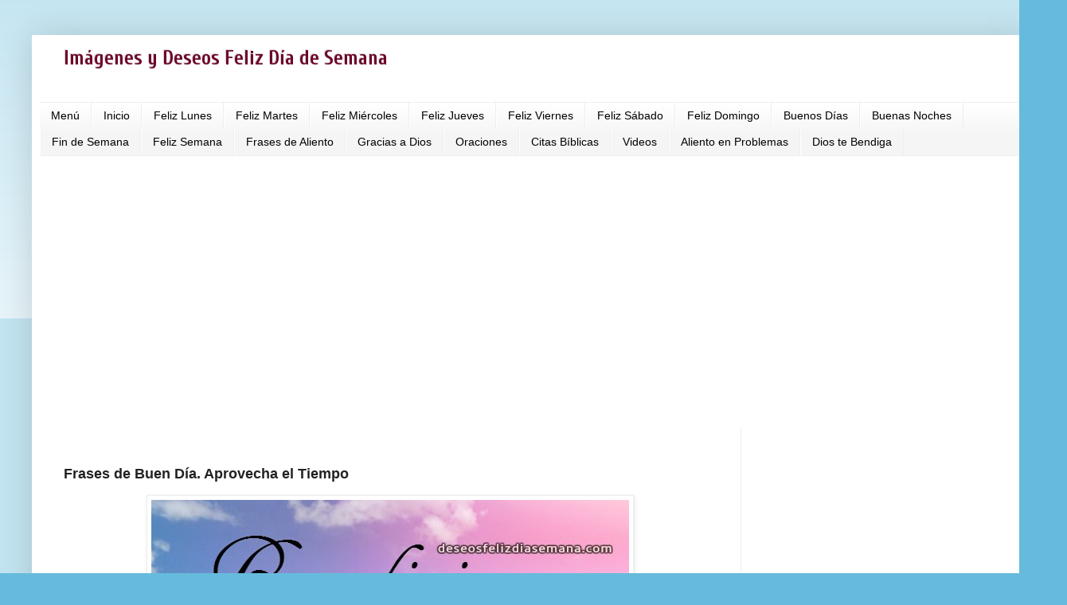

--- FILE ---
content_type: text/html; charset=UTF-8
request_url: https://www.deseosfelizdiasemana.com/2015/06/frases-de-buen-dia-aprovecha-el-tiempo.html
body_size: 16195
content:
<!DOCTYPE html>
<html class='v2' dir='ltr' xmlns='http://www.w3.org/1999/xhtml' xmlns:b='http://www.google.com/2005/gml/b' xmlns:data='http://www.google.com/2005/gml/data' xmlns:expr='http://www.google.com/2005/gml/expr'>
<head>
<link href='https://www.blogger.com/static/v1/widgets/335934321-css_bundle_v2.css' rel='stylesheet' type='text/css'/>
<meta content='width=1100' name='viewport'/>
<meta content='text/html; charset=UTF-8' http-equiv='Content-Type'/>
<meta content='blogger' name='generator'/>
<link href='https://www.deseosfelizdiasemana.com/favicon.ico' rel='icon' type='image/x-icon'/>
<link href='https://www.deseosfelizdiasemana.com/2015/06/frases-de-buen-dia-aprovecha-el-tiempo.html' rel='canonical'/>
<link rel="alternate" type="application/atom+xml" title="Imágenes y Deseos Feliz Día de Semana - Atom" href="https://www.deseosfelizdiasemana.com/feeds/posts/default" />
<link rel="alternate" type="application/rss+xml" title="Imágenes y Deseos Feliz Día de Semana - RSS" href="https://www.deseosfelizdiasemana.com/feeds/posts/default?alt=rss" />
<link rel="service.post" type="application/atom+xml" title="Imágenes y Deseos Feliz Día de Semana - Atom" href="https://www.blogger.com/feeds/3463182192975381350/posts/default" />

<!--Can't find substitution for tag [blog.ieCssRetrofitLinks]-->
<link href='https://blogger.googleusercontent.com/img/b/R29vZ2xl/AVvXsEjt3_4YxlnCWhLRWpp3bIUETZQ5GoIXQ8-oKMpNwxKwjIR0G3m_6kc8ovUhvZJ1KoCbwzEzWatCCYEAkqx07mzROfjNZugBSWeSxwZjxL6NJV4FzxhuGI-H4fKkW2HJpnP3mUjxarMFsr0/s1600/frases+buen+dia+tiempo+imagen+cristiana.jpg' rel='image_src'/>
<meta content='Mensaje bonito, frases de buen día, aprovecha el tiempo, todo tiene su tiempo, Mery Bracho, imagen con frases de aliento y buenos días' name='description'/>
<meta content='https://www.deseosfelizdiasemana.com/2015/06/frases-de-buen-dia-aprovecha-el-tiempo.html' property='og:url'/>
<meta content='Frases de Buen Día. Aprovecha el Tiempo' property='og:title'/>
<meta content='Mensaje bonito, frases de buen día, aprovecha el tiempo, todo tiene su tiempo, Mery Bracho, imagen con frases de aliento y buenos días' property='og:description'/>
<meta content='https://blogger.googleusercontent.com/img/b/R29vZ2xl/AVvXsEjt3_4YxlnCWhLRWpp3bIUETZQ5GoIXQ8-oKMpNwxKwjIR0G3m_6kc8ovUhvZJ1KoCbwzEzWatCCYEAkqx07mzROfjNZugBSWeSxwZjxL6NJV4FzxhuGI-H4fKkW2HJpnP3mUjxarMFsr0/w1200-h630-p-k-no-nu/frases+buen+dia+tiempo+imagen+cristiana.jpg' property='og:image'/>
<title>Frases de Buen Día. Aprovecha el Tiempo | Imágenes y Deseos Feliz Día de Semana</title>
<style type='text/css'>@font-face{font-family:'Cuprum';font-style:normal;font-weight:700;font-display:swap;src:url(//fonts.gstatic.com/s/cuprum/v29/dg45_pLmvrkcOkBnKsOzXyGWTBcmgwL9VjbYJxYmknQHEMmm.woff2)format('woff2');unicode-range:U+0460-052F,U+1C80-1C8A,U+20B4,U+2DE0-2DFF,U+A640-A69F,U+FE2E-FE2F;}@font-face{font-family:'Cuprum';font-style:normal;font-weight:700;font-display:swap;src:url(//fonts.gstatic.com/s/cuprum/v29/dg45_pLmvrkcOkBnKsOzXyGWTBcmgwL9Vj_YJxYmknQHEMmm.woff2)format('woff2');unicode-range:U+0301,U+0400-045F,U+0490-0491,U+04B0-04B1,U+2116;}@font-face{font-family:'Cuprum';font-style:normal;font-weight:700;font-display:swap;src:url(//fonts.gstatic.com/s/cuprum/v29/dg45_pLmvrkcOkBnKsOzXyGWTBcmgwL9VjTYJxYmknQHEMmm.woff2)format('woff2');unicode-range:U+0102-0103,U+0110-0111,U+0128-0129,U+0168-0169,U+01A0-01A1,U+01AF-01B0,U+0300-0301,U+0303-0304,U+0308-0309,U+0323,U+0329,U+1EA0-1EF9,U+20AB;}@font-face{font-family:'Cuprum';font-style:normal;font-weight:700;font-display:swap;src:url(//fonts.gstatic.com/s/cuprum/v29/dg45_pLmvrkcOkBnKsOzXyGWTBcmgwL9VjXYJxYmknQHEMmm.woff2)format('woff2');unicode-range:U+0100-02BA,U+02BD-02C5,U+02C7-02CC,U+02CE-02D7,U+02DD-02FF,U+0304,U+0308,U+0329,U+1D00-1DBF,U+1E00-1E9F,U+1EF2-1EFF,U+2020,U+20A0-20AB,U+20AD-20C0,U+2113,U+2C60-2C7F,U+A720-A7FF;}@font-face{font-family:'Cuprum';font-style:normal;font-weight:700;font-display:swap;src:url(//fonts.gstatic.com/s/cuprum/v29/dg45_pLmvrkcOkBnKsOzXyGWTBcmgwL9VjvYJxYmknQHEA.woff2)format('woff2');unicode-range:U+0000-00FF,U+0131,U+0152-0153,U+02BB-02BC,U+02C6,U+02DA,U+02DC,U+0304,U+0308,U+0329,U+2000-206F,U+20AC,U+2122,U+2191,U+2193,U+2212,U+2215,U+FEFF,U+FFFD;}</style>
<style id='page-skin-1' type='text/css'><!--
/*
-----------------------------------------------
Blogger Template Style
Name:     Simple
Designer: Josh Peterson
URL:      www.noaesthetic.com
----------------------------------------------- */
/* Variable definitions
====================
<Variable name="keycolor" description="Main Color" type="color" default="#66bbdd"/>
<Group description="Page Text" selector="body">
<Variable name="body.font" description="Font" type="font"
default="normal normal 12px Arial, Tahoma, Helvetica, FreeSans, sans-serif"/>
<Variable name="body.text.color" description="Text Color" type="color" default="#222222"/>
</Group>
<Group description="Backgrounds" selector=".body-fauxcolumns-outer">
<Variable name="body.background.color" description="Outer Background" type="color" default="#66bbdd"/>
<Variable name="content.background.color" description="Main Background" type="color" default="#ffffff"/>
<Variable name="header.background.color" description="Header Background" type="color" default="transparent"/>
</Group>
<Group description="Links" selector=".main-outer">
<Variable name="link.color" description="Link Color" type="color" default="#2288bb"/>
<Variable name="link.visited.color" description="Visited Color" type="color" default="#888888"/>
<Variable name="link.hover.color" description="Hover Color" type="color" default="#33aaff"/>
</Group>
<Group description="Blog Title" selector=".header h1">
<Variable name="header.font" description="Font" type="font"
default="normal normal 60px Arial, Tahoma, Helvetica, FreeSans, sans-serif"/>
<Variable name="header.text.color" description="Title Color" type="color" default="#3399bb" />
</Group>
<Group description="Blog Description" selector=".header .description">
<Variable name="description.text.color" description="Description Color" type="color"
default="#777777" />
</Group>
<Group description="Tabs Text" selector=".tabs-inner .widget li a">
<Variable name="tabs.font" description="Font" type="font"
default="normal normal 14px Arial, Tahoma, Helvetica, FreeSans, sans-serif"/>
<Variable name="tabs.text.color" description="Text Color" type="color" default="#999999"/>
<Variable name="tabs.selected.text.color" description="Selected Color" type="color" default="#000000"/>
</Group>
<Group description="Tabs Background" selector=".tabs-outer .PageList">
<Variable name="tabs.background.color" description="Background Color" type="color" default="#f5f5f5"/>
<Variable name="tabs.selected.background.color" description="Selected Color" type="color" default="#eeeeee"/>
</Group>
<Group description="Post Title" selector="h3.post-title, .comments h4">
<Variable name="post.title.font" description="Font" type="font"
default="normal normal 22px Arial, Tahoma, Helvetica, FreeSans, sans-serif"/>
</Group>
<Group description="Date Header" selector=".date-header">
<Variable name="date.header.color" description="Text Color" type="color"
default="#222222"/>
<Variable name="date.header.background.color" description="Background Color" type="color"
default="transparent"/>
<Variable name="date.header.font" description="Text Font" type="font"
default="normal bold 11px Arial, Tahoma, Helvetica, FreeSans, sans-serif"/>
<Variable name="date.header.padding" description="Date Header Padding" type="string" default="inherit"/>
<Variable name="date.header.letterspacing" description="Date Header Letter Spacing" type="string" default="inherit"/>
<Variable name="date.header.margin" description="Date Header Margin" type="string" default="inherit"/>
</Group>
<Group description="Post Footer" selector=".post-footer">
<Variable name="post.footer.text.color" description="Text Color" type="color" default="#666666"/>
<Variable name="post.footer.background.color" description="Background Color" type="color"
default="#f9f9f9"/>
<Variable name="post.footer.border.color" description="Shadow Color" type="color" default="#eeeeee"/>
</Group>
<Group description="Gadgets" selector="h2">
<Variable name="widget.title.font" description="Title Font" type="font"
default="normal bold 11px Arial, Tahoma, Helvetica, FreeSans, sans-serif"/>
<Variable name="widget.title.text.color" description="Title Color" type="color" default="#000000"/>
<Variable name="widget.alternate.text.color" description="Alternate Color" type="color" default="#999999"/>
</Group>
<Group description="Images" selector=".main-inner">
<Variable name="image.background.color" description="Background Color" type="color" default="#ffffff"/>
<Variable name="image.border.color" description="Border Color" type="color" default="#eeeeee"/>
<Variable name="image.text.color" description="Caption Text Color" type="color" default="#222222"/>
</Group>
<Group description="Accents" selector=".content-inner">
<Variable name="body.rule.color" description="Separator Line Color" type="color" default="#eeeeee"/>
<Variable name="tabs.border.color" description="Tabs Border Color" type="color" default="#eeeeee"/>
</Group>
<Variable name="body.background" description="Body Background" type="background"
color="#66bbdd" default="$(color) none repeat scroll top left"/>
<Variable name="body.background.override" description="Body Background Override" type="string" default=""/>
<Variable name="body.background.gradient.cap" description="Body Gradient Cap" type="url"
default="url(//www.blogblog.com/1kt/simple/gradients_light.png)"/>
<Variable name="body.background.gradient.tile" description="Body Gradient Tile" type="url"
default="url(//www.blogblog.com/1kt/simple/body_gradient_tile_light.png)"/>
<Variable name="content.background.color.selector" description="Content Background Color Selector" type="string" default=".content-inner"/>
<Variable name="content.padding" description="Content Padding" type="length" default="10px" min="0" max="100px"/>
<Variable name="content.padding.horizontal" description="Content Horizontal Padding" type="length" default="10px" min="0" max="100px"/>
<Variable name="content.shadow.spread" description="Content Shadow Spread" type="length" default="40px" min="0" max="100px"/>
<Variable name="content.shadow.spread.webkit" description="Content Shadow Spread (WebKit)" type="length" default="5px" min="0" max="100px"/>
<Variable name="content.shadow.spread.ie" description="Content Shadow Spread (IE)" type="length" default="10px" min="0" max="100px"/>
<Variable name="main.border.width" description="Main Border Width" type="length" default="0" min="0" max="10px"/>
<Variable name="header.background.gradient" description="Header Gradient" type="url" default="none"/>
<Variable name="header.shadow.offset.left" description="Header Shadow Offset Left" type="length" default="-1px" min="-50px" max="50px"/>
<Variable name="header.shadow.offset.top" description="Header Shadow Offset Top" type="length" default="-1px" min="-50px" max="50px"/>
<Variable name="header.shadow.spread" description="Header Shadow Spread" type="length" default="1px" min="0" max="100px"/>
<Variable name="header.padding" description="Header Padding" type="length" default="30px" min="0" max="100px"/>
<Variable name="header.border.size" description="Header Border Size" type="length" default="1px" min="0" max="10px"/>
<Variable name="header.bottom.border.size" description="Header Bottom Border Size" type="length" default="1px" min="0" max="10px"/>
<Variable name="header.border.horizontalsize" description="Header Horizontal Border Size" type="length" default="0" min="0" max="10px"/>
<Variable name="description.text.size" description="Description Text Size" type="string" default="140%"/>
<Variable name="tabs.margin.top" description="Tabs Margin Top" type="length" default="0" min="0" max="100px"/>
<Variable name="tabs.margin.side" description="Tabs Side Margin" type="length" default="30px" min="0" max="100px"/>
<Variable name="tabs.background.gradient" description="Tabs Background Gradient" type="url"
default="url(//www.blogblog.com/1kt/simple/gradients_light.png)"/>
<Variable name="tabs.border.width" description="Tabs Border Width" type="length" default="1px" min="0" max="10px"/>
<Variable name="tabs.bevel.border.width" description="Tabs Bevel Border Width" type="length" default="1px" min="0" max="10px"/>
<Variable name="post.margin.bottom" description="Post Bottom Margin" type="length" default="25px" min="0" max="100px"/>
<Variable name="image.border.small.size" description="Image Border Small Size" type="length" default="2px" min="0" max="10px"/>
<Variable name="image.border.large.size" description="Image Border Large Size" type="length" default="5px" min="0" max="10px"/>
<Variable name="page.width.selector" description="Page Width Selector" type="string" default=".region-inner"/>
<Variable name="page.width" description="Page Width" type="string" default="auto"/>
<Variable name="main.section.margin" description="Main Section Margin" type="length" default="15px" min="0" max="100px"/>
<Variable name="main.padding" description="Main Padding" type="length" default="15px" min="0" max="100px"/>
<Variable name="main.padding.top" description="Main Padding Top" type="length" default="30px" min="0" max="100px"/>
<Variable name="main.padding.bottom" description="Main Padding Bottom" type="length" default="30px" min="0" max="100px"/>
<Variable name="paging.background"
color="#ffffff"
description="Background of blog paging area" type="background"
default="transparent none no-repeat scroll top center"/>
<Variable name="footer.bevel" description="Bevel border length of footer" type="length" default="0" min="0" max="10px"/>
<Variable name="mobile.background.overlay" description="Mobile Background Overlay" type="string"
default="transparent none repeat scroll top left"/>
<Variable name="mobile.background.size" description="Mobile Background Size" type="string" default="auto"/>
<Variable name="mobile.button.color" description="Mobile Button Color" type="color" default="#ffffff" />
<Variable name="startSide" description="Side where text starts in blog language" type="automatic" default="left"/>
<Variable name="endSide" description="Side where text ends in blog language" type="automatic" default="right"/>
*/
/* Content
----------------------------------------------- */
body {
font: normal normal 12px Arial, Tahoma, Helvetica, FreeSans, sans-serif;
color: #222222;
background: #66bbdd none repeat scroll top left;
padding: 0 40px 40px 40px;
}
html body .region-inner {
min-width: 0;
max-width: 100%;
width: auto;
}
h2 {
font-size: 22px;
}
a:link {
text-decoration:none;
color: #1567fc;
}
a:visited {
text-decoration:none;
color: #8766dd;
}
a:hover {
text-decoration:underline;
color: #33aaff;
}
.body-fauxcolumn-outer .fauxcolumn-inner {
background: transparent url(//www.blogblog.com/1kt/simple/body_gradient_tile_light.png) repeat scroll top left;
_background-image: none;
}
.body-fauxcolumn-outer .cap-top {
position: absolute;
z-index: 1;
height: 400px;
width: 100%;
}
.body-fauxcolumn-outer .cap-top .cap-left {
width: 100%;
background: transparent url(//www.blogblog.com/1kt/simple/gradients_light.png) repeat-x scroll top left;
_background-image: none;
}
.content-outer {
-moz-box-shadow: 0 0 40px rgba(0, 0, 0, .15);
-webkit-box-shadow: 0 0 5px rgba(0, 0, 0, .15);
-goog-ms-box-shadow: 0 0 10px #333333;
box-shadow: 0 0 40px rgba(0, 0, 0, .15);
margin-bottom: 1px;
}
.content-inner {
padding: 10px 10px;
}
.content-inner {
background-color: #ffffff;
}
/* Header
----------------------------------------------- */
.header-outer {
background: transparent none repeat-x scroll 0 -400px;
_background-image: none;
}
.Header h1 {
font: normal bold 25px Cuprum;
color: #6e0329;
text-shadow: -1px -1px 1px rgba(0, 0, 0, .2);
}
.Header h1 a {
color: #6e0329;
}
.Header .description {
font-size: 140%;
color: #777777;
}
.header-inner .Header .titlewrapper {
padding: 5px 30px;
}
.header-inner .Header .descriptionwrapper {
padding: 0 30px;
}
/* Tabs
----------------------------------------------- */
.tabs-inner .section:first-child {
border-top: 1px solid #eeeeee;
}
.tabs-inner .section:first-child ul {
margin-top: -1px;
border-top: 1px solid #eeeeee;
border-left: 0 solid #eeeeee;
border-right: 0 solid #eeeeee;
}
.tabs-inner .widget ul {
background: #f5f5f5 url(//www.blogblog.com/1kt/simple/gradients_light.png) repeat-x scroll 0 -800px;
_background-image: none;
border-bottom: 1px solid #eeeeee;
margin-top: 0;
margin-left: -30px;
margin-right: -30px;
}
.tabs-inner .widget li a {
display: inline-block;
padding: .6em 1em;
font: normal normal 14px Arial, Tahoma, Helvetica, FreeSans, sans-serif;
color: #000000;
border-left: 1px solid #ffffff;
border-right: 1px solid #eeeeee;
}
.tabs-inner .widget li:first-child a {
border-left: none;
}
.tabs-inner .widget li.selected a, .tabs-inner .widget li a:hover {
color: #000000;
background-color: #eeeeee;
text-decoration: none;
}
/* Columns
----------------------------------------------- */
.main-outer {
border-top: 0 solid #eeeeee;
}
.fauxcolumn-left-outer .fauxcolumn-inner {
border-right: 1px solid #eeeeee;
}
.fauxcolumn-right-outer .fauxcolumn-inner {
border-left: 1px solid #eeeeee;
}
/* Headings
----------------------------------------------- */
div.widget > h2,
div.widget h2.title {
margin: 0 0 1em 0;
font: normal bold 14px Verdana, Geneva, sans-serif;
color: #000000;
}
/* Widgets
----------------------------------------------- */
.widget .zippy {
color: #999999;
text-shadow: 2px 2px 1px rgba(0, 0, 0, .1);
}
.widget .popular-posts ul {
list-style: none;
}
/* Posts
----------------------------------------------- */
h2.date-header {
font: normal bold 11px Arial, Tahoma, Helvetica, FreeSans, sans-serif;
}
.date-header span {
background-color: transparent;
color: #222222;
padding: inherit;
letter-spacing: inherit;
margin: inherit;
}
.main-inner {
padding-top: 30px;
padding-bottom: 30px;
}
.main-inner .column-center-inner {
padding: 0 15px;
}
.main-inner .column-center-inner .section {
margin: 0 15px;
}
.post {
margin: 0 0 25px 0;
}
h3.post-title, .comments h4 {
font: normal bold 18px Arial, Tahoma, Helvetica, FreeSans, sans-serif;
margin: .75em 0 0;
}
.post-body {
font-size: 110%;
line-height: 1.4;
position: relative;
}
.post-body img, .post-body .tr-caption-container, .Profile img, .Image img,
.BlogList .item-thumbnail img {
padding: 2px;
background: #ffffff;
border: 1px solid #eeeeee;
-moz-box-shadow: 1px 1px 5px rgba(0, 0, 0, .1);
-webkit-box-shadow: 1px 1px 5px rgba(0, 0, 0, .1);
box-shadow: 1px 1px 5px rgba(0, 0, 0, .1);
}
.post-body img, .post-body .tr-caption-container {
padding: 5px;
}
.post-body .tr-caption-container {
color: #222222;
}
.post-body .tr-caption-container img {
padding: 0;
background: transparent;
border: none;
-moz-box-shadow: 0 0 0 rgba(0, 0, 0, .1);
-webkit-box-shadow: 0 0 0 rgba(0, 0, 0, .1);
box-shadow: 0 0 0 rgba(0, 0, 0, .1);
}
.post-header {
margin: 0 0 1.5em;
line-height: 1.6;
font-size: 90%;
}
.post-footer {
margin: 20px -2px 0;
padding: 5px 10px;
color: #222222;
background-color: #f9f9f9;
border-bottom: 1px solid #eeeeee;
line-height: 1.6;
font-size: 90%;
}
#comments .comment-author {
padding-top: 1.5em;
border-top: 1px solid #eeeeee;
background-position: 0 1.5em;
}
#comments .comment-author:first-child {
padding-top: 0;
border-top: none;
}
.avatar-image-container {
margin: .2em 0 0;
}
#comments .avatar-image-container img {
border: 1px solid #eeeeee;
}
/* Comments
----------------------------------------------- */
.comments .comments-content .icon.blog-author {
background-repeat: no-repeat;
background-image: url([data-uri]);
}
.comments .comments-content .loadmore a {
border-top: 1px solid #999999;
border-bottom: 1px solid #999999;
}
.comments .comment-thread.inline-thread {
background-color: #f9f9f9;
}
.comments .continue {
border-top: 2px solid #999999;
}
/* Accents
---------------------------------------------- */
.section-columns td.columns-cell {
border-left: 1px solid #eeeeee;
}
.blog-pager {
background: transparent none no-repeat scroll top center;
}
.blog-pager-older-link, .home-link,
.blog-pager-newer-link {
background-color: #ffffff;
padding: 5px;
}
.footer-outer {
border-top: 0 dashed #bbbbbb;
}
/* Mobile
----------------------------------------------- */
body.mobile  {
background-size: auto;
}
.mobile .body-fauxcolumn-outer {
background: transparent none repeat scroll top left;
}
.mobile .body-fauxcolumn-outer .cap-top {
background-size: 100% auto;
}
.mobile .content-outer {
-webkit-box-shadow: 0 0 3px rgba(0, 0, 0, .15);
box-shadow: 0 0 3px rgba(0, 0, 0, .15);
}
.mobile .tabs-inner .widget ul {
margin-left: 0;
margin-right: 0;
}
.mobile .post {
margin: 0;
}
.mobile .main-inner .column-center-inner .section {
margin: 0;
}
.mobile .date-header span {
padding: 0.1em 10px;
margin: 0 -10px;
}
.mobile h3.post-title {
margin: 0;
}
.mobile .blog-pager {
background: transparent none no-repeat scroll top center;
}
.mobile .footer-outer {
border-top: none;
}
.mobile .main-inner, .mobile .footer-inner {
background-color: #ffffff;
}
.mobile-index-contents {
color: #222222;
}
.mobile-link-button {
background-color: #1567fc;
}
.mobile-link-button a:link, .mobile-link-button a:visited {
color: #ffffff;
}
.mobile .tabs-inner .section:first-child {
border-top: none;
}
.mobile .tabs-inner .PageList .widget-content {
background-color: #eeeeee;
color: #000000;
border-top: 1px solid #eeeeee;
border-bottom: 1px solid #eeeeee;
}
.mobile .tabs-inner .PageList .widget-content .pagelist-arrow {
border-left: 1px solid #eeeeee;
}
.mbtTOC{border:5px solid #70D3FF;box-shadow:1px 1px 0 #EDE396;background-color:#ebf6f7;color:#707037;line-height:1.4em;margin:30px auto;padding:20px 30px 20px 10px; font-family:oswald, arial;display: block;width: 70%;}
.mbtTOC ol,.mbtTOC ul {margin:0;padding:0;}
.mbtTOC ul {list-style:none;}
.mbtTOC ol li,.mbtTOC ul li {padding:15px 0 0; margin:0 0 0 30px;font-size:15px;}
.mbtTOC a{color:#0080ff;text-decoration:none;}
.mbtTOC a:hover{text-decoration:underline; }
.mbtTOC button{background:#FFFFE0; font-family:oswald, arial; font-size:20px;position:relative; outline:none;cursor:pointer; border:none; color:#707037;padding:0 0 0 15px;}
.mbtTOC button:after{content: "\f0dc"; font-family:FontAwesome; position:relative; left:10px; font-size:20px;}

--></style>
<script src='https://ajax.googleapis.com/ajax/libs/jquery/1/jquery.min.js'></script>
<style id='template-skin-1' type='text/css'><!--
body {
min-width: 1260px;
}
.content-outer, .content-fauxcolumn-outer, .region-inner {
min-width: 1260px;
max-width: 1260px;
_width: 1260px;
}
.main-inner .columns {
padding-left: 0;
padding-right: 360px;
}
.main-inner .fauxcolumn-center-outer {
left: 0;
right: 360px;
/* IE6 does not respect left and right together */
_width: expression(this.parentNode.offsetWidth -
parseInt("0") -
parseInt("360px") + 'px');
}
.main-inner .fauxcolumn-left-outer {
width: 0;
}
.main-inner .fauxcolumn-right-outer {
width: 360px;
}
.main-inner .column-left-outer {
width: 0;
right: 100%;
margin-left: -0;
}
.main-inner .column-right-outer {
width: 360px;
margin-right: -360px;
}
#layout {
min-width: 0;
}
#layout .content-outer {
min-width: 0;
width: 800px;
}
#layout .region-inner {
min-width: 0;
width: auto;
}
--></style>
<script type='text/javascript'>
        (function(i,s,o,g,r,a,m){i['GoogleAnalyticsObject']=r;i[r]=i[r]||function(){
        (i[r].q=i[r].q||[]).push(arguments)},i[r].l=1*new Date();a=s.createElement(o),
        m=s.getElementsByTagName(o)[0];a.async=1;a.src=g;m.parentNode.insertBefore(a,m)
        })(window,document,'script','https://www.google-analytics.com/analytics.js','ga');
        ga('create', 'UA-61978714-1', 'auto', 'blogger');
        ga('blogger.send', 'pageview');
      </script>
<script type='text/javascript'>
posts_no_thumb_sum = 300;
posts_thumb_sum = 300;
img_thumb_height = 180;
img_thumb_width = 180;
</script>
<script type='text/javascript'>
//<![CDATA[
function removeHtmlTag(strx,chop){
if(strx.indexOf("<")!=-1)
{
var s = strx.split("<");
for(var i=0;i<s.length;i++){
if(s[i].indexOf(">")!=-1){
s[i] = s[i].substring(s[i].indexOf(">")+1,s[i].length);
}
}
strx = s.join("");
}
chop = (chop < strx.length-1) ? chop : strx.length-2;
while(strx.charAt(chop-1)!=' ' && strx.indexOf(' ',chop)!=-1) chop++;
strx = strx.substring(0,chop-1);
return strx+'...';
}
function createSummaryAndThumb(pID, pURL, pTITLE){
var div = document.getElementById(pID);
var imgtag = "";
var img = div.getElementsByTagName("img");
var summ = posts_no_thumb_sum;
if(img.length>=1) {
imgtag = '<span class="posts-thumb" style="float:left; margin-right: 10px;"><a href="'+ pURL +'" title="'+ pTITLE+'"><img src="'+img[0].src+'" width="'+img_thumb_width+'px" height="'+img_thumb_height+'px" /></a></span>';
summ = posts_thumb_sum;
}

var summary = imgtag + '<div>' + removeHtmlTag(div.innerHTML,summ) + '</div>';
div.innerHTML = summary;
}
//]]>
</script>
<!--Entradas Relacionadas-->
<!-- remove -->
<style type='text/css'>
#related-posts {
float:center;
text-transform:none;
height:100%;
min-height:100%;
padding-top:5px;
padding-left:5px;
}

#related-posts h2{
font-size: 18px;
letter-spacing: 2px;
font-weight: bold;
text-transform: none;
color: #5D5D5D;
font-family: Arial Narrow;
margin-bottom: 0.75em;
margin-top: 0em;
padding-top: 0em;
}

#related-posts a{
border-right: 1px dotted #DDDDDD;
color:#5D5D5D;
}

#related-posts a:hover{
color:black;
background-color:#EDEDEF;
}
</style>
<script type='text/javascript'>
var defaultnoimage="https://blogger.googleusercontent.com/img/b/R29vZ2xl/AVvXsEgPH76ekfTiaC74gfR3zmEJBbtWvjgQyprKgxvMnODGP9BJDG4xuCxyQZg38Qj29H5SwlycO_h-aMKyGkocXq5qZa0cNYf0LrBgiaWOezv7jNZkVYjHMVv5fxznwZQjWsKQn5XqRABnweem/s1600/no_image.jpg";
var maxresults=10;
var splittercolor="#DDDDDD";
var relatedpoststitle="Entradas Relacionadas";
</script>
<!-- -->
<script>
//<![CDATA[
var relatedTitles = new Array();
var relatedTitlesNum = 0;
var relatedUrls = new Array();
var thumburl = new Array();

function related_results_labels_thumbs(json) {
for (var i = 0; i < json.feed.entry.length; i++) {
var entry = json.feed.entry[i];
relatedTitles[relatedTitlesNum] = entry.title.$t;
try
{thumburl[relatedTitlesNum]=entry.media$thumbnail.url;}
catch (error){
s=entry.content.$t;a=s.indexOf("<img");b=s.indexOf("src=\"",a);c=s.indexOf("\"",b+5);d=s.substr(b+5,c-b-5);
if((a!=-1)&&(b!=-1)&&(c!=-1)&&(d!=""))
{thumburl[relatedTitlesNum]=d;} else {if(typeof(defaultnoimage) !== 'undefined') thumburl[relatedTitlesNum]=defaultnoimage; else thumburl[relatedTitlesNum]="https://blogger.googleusercontent.com/img/b/R29vZ2xl/AVvXsEgBP7KBNID1kuKR9Huv2sxj6VaJcFi941xJMAD0G8XJlDVgUHKcQNp1YDfNFUvew2JA-WyuG051odj3l-OL1kBIrcj1XAkoi5HGGxbkeuVJRCXk8NhRkj_YxGKB3-H0m_-Vgk4amCQQxvvK/s1600/noimage.png";}
}
if(relatedTitles[relatedTitlesNum].length>35) relatedTitles[relatedTitlesNum]=relatedTitles[relatedTitlesNum].substring(0, 35)+"...";
for (var k = 0; k < entry.link.length; k++) {
if (entry.link[k].rel == 'alternate') {
relatedUrls[relatedTitlesNum] = entry.link[k].href;
relatedTitlesNum++;
}
}
}
}

function removeRelatedDuplicates_thumbs() {
var tmp = new Array(0);
var tmp2 = new Array(0);
var tmp3 = new Array(0);
for(var i = 0; i < relatedUrls.length; i++) {
if(!contains_thumbs(tmp, relatedUrls[i]))
{
tmp.length += 1;
tmp[tmp.length - 1] = relatedUrls[i];
tmp2.length += 1;
tmp3.length += 1;
tmp2[tmp2.length - 1] = relatedTitles[i];
tmp3[tmp3.length - 1] = thumburl[i];
}
}
relatedTitles = tmp2;
relatedUrls = tmp;
thumburl=tmp3;
}

function contains_thumbs(a, e) {
for(var j = 0; j < a.length; j++) if (a[j]==e) return true;
return false;
}

function printRelatedLabels_thumbs(current) {
var splitbarcolor;
if(typeof(splittercolor) !== 'undefined') splitbarcolor=splittercolor; else splitbarcolor="#d4eaf2";
for(var i = 0; i < relatedUrls.length; i++)
{
if((relatedUrls[i]==current)||(!relatedTitles[i]))
{
relatedUrls.splice(i,1);
relatedTitles.splice(i,1);
thumburl.splice(i,1);
i--;
}
}
var r = Math.floor((relatedTitles.length - 1) * Math.random());
var i = 0;
if(relatedTitles.length>0) document.write('<h2>'+relatedpoststitle+'</h2>');
document.write('<div style="clear: both;"/>');
while (i < relatedTitles.length && i < 20 && i<maxresults) {
document.write('<a style="text-decoration:none;padding:5px;float:left;');
if(i!=0) document.write('border-left:solid 0.5px '+splitbarcolor+';"');
else document.write('"');
document.write(' href="' + relatedUrls[r] + '"><img style="width:96px;height:96px;border:0px;" src="'+thumburl[r]+'"/><br/><div style="width:72px;padding-left:3px;height:65px;border: 0pt none ; margin: 3px 0pt 0pt; padding: 0pt; font-style: normal; font-variant: normal; font-weight: normal; font-size: 12px; line-height: normal; font-size-adjust: none; font-stretch: normal;">'+relatedTitles[r]+'</div></a>');
i++;
if (r < relatedTitles.length - 1) {
r++;
} else {
r = 0;
}
}
document.write('</div>');
relatedUrls.splice(0,relatedUrls.length);
thumburl.splice(0,thumburl.length);
relatedTitles.splice(0,relatedTitles.length);
}

//]]>
    </script><br/>
<!-- remove -->
<!--Fin de Entradas Relacionadas-->
<link href='https://fortawesome.github.io/Font-Awesome/assets/font-awesome/css/font-awesome.css' rel='stylesheet'/>
<link href='https://fonts.googleapis.com/css?family=Oswald' rel='stylesheet' type='text/css'/>
<script type='text/javascript'>             
//<![CDATA[          
//*************TOC plugin by MyBloggerTricks.com          
function mbtTOC() {var mbtTOC=i=headlength=gethead=0;          
headlength = document.getElementById("post-toc").getElementsByTagName("h2").length;for (i = 0; i < headlength; i++)          
{gethead = document.getElementById("post-toc").getElementsByTagName("h2")[i].textContent;document.getElementById("post-toc").getElementsByTagName("h2")[i].setAttribute("id", "point"+i);mbtTOC = "<li><a href='#point"+i+"'>"+gethead+"</a></li>";document.getElementById("mbtTOC").innerHTML += mbtTOC;}}function mbtToggle() {var mbt = document.getElementById('mbtTOC');if (mbt .style.display === 'none') {mbt .style.display = 'block';} else {mbt .style.display = 'none';}}          
//]]>             
</script>
<script async src="//pagead2.googlesyndication.com/pagead/js/adsbygoogle.js"></script>
<script>
  (adsbygoogle = window.adsbygoogle || []).push({
    google_ad_client: "ca-pub-0055495775028233",
    enable_page_level_ads: true
  });
</script>
   <script async src="https://pagead2.googlesyndication.com/pagead/js/adsbygoogle.js?client=ca-pub-0055495775028233"
     crossorigin="anonymous"></script>
    <script async='async' nonce='U02-sgv1OYD5L7JI3xkvDg' src='https://fundingchoicesmessages.google.com/i/pub-0055495775028233?ers=1'></script><script nonce='U02-sgv1OYD5L7JI3xkvDg'>(function() {function signalGooglefcPresent() {if (!window.frames['googlefcPresent']) {if (document.body) {const iframe = document.createElement('iframe'); iframe.style = 'width: 0; height: 0; border: none; z-index: -1000; left: -1000px; top: -1000px;'; iframe.style.display = 'none'; iframe.name = 'googlefcPresent'; document.body.appendChild(iframe);} else {setTimeout(signalGooglefcPresent, 0);}}}signalGooglefcPresent();})();</script>
<link href='https://www.blogger.com/dyn-css/authorization.css?targetBlogID=3463182192975381350&amp;zx=996379fe-0dd8-4d41-a369-96b0723f5718' media='none' onload='if(media!=&#39;all&#39;)media=&#39;all&#39;' rel='stylesheet'/><noscript><link href='https://www.blogger.com/dyn-css/authorization.css?targetBlogID=3463182192975381350&amp;zx=996379fe-0dd8-4d41-a369-96b0723f5718' rel='stylesheet'/></noscript>
<meta name='google-adsense-platform-account' content='ca-host-pub-1556223355139109'/>
<meta name='google-adsense-platform-domain' content='blogspot.com'/>

<!-- data-ad-client=ca-pub-0055495775028233 -->

</head>
<body class='loading'>
<div id='fb-root'></div>
<script>(function(d, s, id) {
  var js, fjs = d.getElementsByTagName(s)[0];
  if (d.getElementById(id)) return;
  js = d.createElement(s); js.id = id;
  js.src = "//connect.facebook.net/en_US/sdk.js#xfbml=1&version=v2.3";
  fjs.parentNode.insertBefore(js, fjs);
}(document, 'script', 'facebook-jssdk'));</script>
<div class='navbar no-items section' id='navbar'>
</div>
<div class='body-fauxcolumns'>
<div class='fauxcolumn-outer body-fauxcolumn-outer'>
<div class='cap-top'>
<div class='cap-left'></div>
<div class='cap-right'></div>
</div>
<div class='fauxborder-left'>
<div class='fauxborder-right'></div>
<div class='fauxcolumn-inner'>
</div>
</div>
<div class='cap-bottom'>
<div class='cap-left'></div>
<div class='cap-right'></div>
</div>
</div>
</div>
<div class='content'>
<div class='content-fauxcolumns'>
<div class='fauxcolumn-outer content-fauxcolumn-outer'>
<div class='cap-top'>
<div class='cap-left'></div>
<div class='cap-right'></div>
</div>
<div class='fauxborder-left'>
<div class='fauxborder-right'></div>
<div class='fauxcolumn-inner'>
</div>
</div>
<div class='cap-bottom'>
<div class='cap-left'></div>
<div class='cap-right'></div>
</div>
</div>
</div>
<div class='content-outer'>
<div class='content-cap-top cap-top'>
<div class='cap-left'></div>
<div class='cap-right'></div>
</div>
<div class='fauxborder-left content-fauxborder-left'>
<div class='fauxborder-right content-fauxborder-right'></div>
<div class='content-inner'>
<header>
<div class='header-outer'>
<div class='header-cap-top cap-top'>
<div class='cap-left'></div>
<div class='cap-right'></div>
</div>
<div class='fauxborder-left header-fauxborder-left'>
<div class='fauxborder-right header-fauxborder-right'></div>
<div class='region-inner header-inner'>
<div class='header section' id='header'><div class='widget Header' data-version='1' id='Header1'>
<div id='header-inner'>
<div class='titlewrapper'>
<h1 class='title'>
<a href='https://www.deseosfelizdiasemana.com/'>
Imágenes y Deseos Feliz Día de Semana
</a>
</h1>
</div>
<div class='descriptionwrapper'>
<p class='description'><span>
</span></p>
</div>
</div>
</div></div>
</div>
</div>
<div class='header-cap-bottom cap-bottom'>
<div class='cap-left'></div>
<div class='cap-right'></div>
</div>
</div>
</header>
<div class='tabs-outer'>
<div class='tabs-cap-top cap-top'>
<div class='cap-left'></div>
<div class='cap-right'></div>
</div>
<div class='fauxborder-left tabs-fauxborder-left'>
<div class='fauxborder-right tabs-fauxborder-right'></div>
<div class='region-inner tabs-inner'>
<div class='tabs section' id='crosscol'><div class='widget PageList' data-version='1' id='PageList1'>
<h2>Páginas</h2>
<div class='widget-content'>
<ul>
<li>
<a href='https://www.deseosfelizdiasemana.com/'>Menú</a>
</li>
<li>
<a href='https://www.deseosfelizdiasemana.com/'>Inicio</a>
</li>
<li>
<a href='https://www.deseosfelizdiasemana.com/search/label/feliz%20Lunes'>Feliz Lunes</a>
</li>
<li>
<a href='https://www.deseosfelizdiasemana.com/search/label/feliz%20Martes'>Feliz Martes</a>
</li>
<li>
<a href='https://www.deseosfelizdiasemana.com/search/label/Feliz%20Mi%C3%A9rcoles'>Feliz Miércoles</a>
</li>
<li>
<a href='https://www.deseosfelizdiasemana.com/search/label/feliz%20Jueves'>Feliz Jueves</a>
</li>
<li>
<a href='https://www.deseosfelizdiasemana.com/search/label/feliz%20Viernes'>Feliz Viernes</a>
</li>
<li>
<a href='https://www.deseosfelizdiasemana.com/search/label/feliz%20S%C3%A1bado'>Feliz Sábado</a>
</li>
<li>
<a href='https://www.deseosfelizdiasemana.com/search/label/Feliz%20Domingo'>Feliz Domingo</a>
</li>
<li>
<a href='https://www.deseosfelizdiasemana.com/search/label/Buenos%20d%C3%ADas'>Buenos Días</a>
</li>
<li>
<a href='https://www.deseosfelizdiasemana.com/search/label/Buenas%20noches'>Buenas Noches</a>
</li>
<li>
<a href='https://www.deseosfelizdiasemana.com/search/label/fin%20de%20semana'>Fin de Semana</a>
</li>
<li>
<a href='https://www.deseosfelizdiasemana.com/search/label/Feliz%20Semana'>Feliz Semana</a>
</li>
<li>
<a href='https://www.deseosfelizdiasemana.com/search/label/frases%20de%20aliento%20cada%20d%C3%ADa'>Frases de Aliento</a>
</li>
<li>
<a href='https://www.deseosfelizdiasemana.com/search/label/Gracias%20a%20Dios'>Gracias a Dios</a>
</li>
<li>
<a href='https://www.deseosfelizdiasemana.com/search/label/oraciones'>Oraciones</a>
</li>
<li>
<a href='https://www.deseosfelizdiasemana.com/search/label/Vers%C3%ADculos%20B%C3%ADblicos'>Citas Bíblicas</a>
</li>
<li>
<a href='https://www.deseosfelizdiasemana.com/search/label/videos'>Videos</a>
</li>
<li>
<a href='https://www.deseosfelizdiasemana.com/search/label/Aliento%20en%20problemas'>Aliento en Problemas</a>
</li>
<li>
<a href='https://www.deseosfelizdiasemana.com/search/label/Dios%20te%20Bendiga'>Dios te Bendiga</a>
</li>
</ul>
<div class='clear'></div>
</div>
</div></div>
<div class='tabs section' id='crosscol-overflow'><div class='widget HTML' data-version='1' id='HTML18'>
<div class='widget-content'>
<span style="font-family: verdana;"><div style="text-align: center;">
<script async="async" src="https://pagead2.googlesyndication.com/pagead/js/adsbygoogle.js?client=ca-pub-0055495775028233" crossorigin="anonymous" ></script>
<!-- deseos asinc adentro 300x250 -->
<ins class="adsbygoogle"
     style="display:block"
     data-ad-client="ca-pub-0055495775028233"
     data-ad-slot="7852619398"
     data-ad-format="auto"></ins>
<script>
     (adsbygoogle = window.adsbygoogle || []).push({});
</script>
</div>
</span>
</div>
<div class='clear'></div>
</div></div>
</div>
</div>
<div class='tabs-cap-bottom cap-bottom'>
<div class='cap-left'></div>
<div class='cap-right'></div>
</div>
</div>
<div class='main-outer'>
<div class='main-cap-top cap-top'>
<div class='cap-left'></div>
<div class='cap-right'></div>
</div>
<div class='fauxborder-left main-fauxborder-left'>
<div class='fauxborder-right main-fauxborder-right'></div>
<div class='region-inner main-inner'>
<div class='columns fauxcolumns'>
<div class='fauxcolumn-outer fauxcolumn-center-outer'>
<div class='cap-top'>
<div class='cap-left'></div>
<div class='cap-right'></div>
</div>
<div class='fauxborder-left'>
<div class='fauxborder-right'></div>
<div class='fauxcolumn-inner'>
</div>
</div>
<div class='cap-bottom'>
<div class='cap-left'></div>
<div class='cap-right'></div>
</div>
</div>
<div class='fauxcolumn-outer fauxcolumn-left-outer'>
<div class='cap-top'>
<div class='cap-left'></div>
<div class='cap-right'></div>
</div>
<div class='fauxborder-left'>
<div class='fauxborder-right'></div>
<div class='fauxcolumn-inner'>
</div>
</div>
<div class='cap-bottom'>
<div class='cap-left'></div>
<div class='cap-right'></div>
</div>
</div>
<div class='fauxcolumn-outer fauxcolumn-right-outer'>
<div class='cap-top'>
<div class='cap-left'></div>
<div class='cap-right'></div>
</div>
<div class='fauxborder-left'>
<div class='fauxborder-right'></div>
<div class='fauxcolumn-inner'>
</div>
</div>
<div class='cap-bottom'>
<div class='cap-left'></div>
<div class='cap-right'></div>
</div>
</div>
<!-- corrects IE6 width calculation -->
<div class='columns-inner'>
<div class='column-center-outer'>
<div class='column-center-inner'>
<div class='main section' id='main'><div class='widget HTML' data-version='1' id='HTML13'>
<div class='widget-content'>
<script async="async" src="//pagead2.googlesyndication.com/pagead/js/adsbygoogle.js" ></script>
<!-- link deseos 2 -->
<ins class="adsbygoogle"
     style="display:inline-block;width:728px;height:15px"
     data-ad-client="ca-pub-0055495775028233"
     data-ad-slot="8601090595"></ins>
<script>
(adsbygoogle = window.adsbygoogle || []).push({});
</script>
</div>
<div class='clear'></div>
</div><div class='widget Blog' data-version='1' id='Blog1'>
<div class='blog-posts hfeed'>

          <div class="date-outer">
        

          <div class="date-posts">
        
<div class='post-outer'>
<div class='post hentry' itemprop='blogPost' itemscope='itemscope' itemtype='https://schema.org/BlogPosting'>
<meta content='https://blogger.googleusercontent.com/img/b/R29vZ2xl/AVvXsEjt3_4YxlnCWhLRWpp3bIUETZQ5GoIXQ8-oKMpNwxKwjIR0G3m_6kc8ovUhvZJ1KoCbwzEzWatCCYEAkqx07mzROfjNZugBSWeSxwZjxL6NJV4FzxhuGI-H4fKkW2HJpnP3mUjxarMFsr0/s1600/frases+buen+dia+tiempo+imagen+cristiana.jpg' itemprop='image_url'/>
<meta content='3463182192975381350' itemprop='blogId'/>
<meta content='8340415691094070279' itemprop='postId'/>
<a name='8340415691094070279'></a>
<h3 class='post-title entry-title' itemprop='name'>
Frases de Buen Día. Aprovecha el Tiempo
</h3>
<div class='post-header'>
<div class='post-header-line-1'></div>
</div>
<div class='post-body entry-content' id='post-body-8340415691094070279' itemprop='articleBody'>
<div id='post-toc'><div dir="ltr" style="line-height: 1.2; margin-bottom: 0pt; margin-top: 0pt; text-align: center;">
<div class="separator" style="clear: both; text-align: center;">
<a href="https://blogger.googleusercontent.com/img/b/R29vZ2xl/AVvXsEjt3_4YxlnCWhLRWpp3bIUETZQ5GoIXQ8-oKMpNwxKwjIR0G3m_6kc8ovUhvZJ1KoCbwzEzWatCCYEAkqx07mzROfjNZugBSWeSxwZjxL6NJV4FzxhuGI-H4fKkW2HJpnP3mUjxarMFsr0/s1600/frases+buen+dia+tiempo+imagen+cristiana.jpg" imageanchor="1" style="margin-left: 1em; margin-right: 1em;"><img border="0" src="https://blogger.googleusercontent.com/img/b/R29vZ2xl/AVvXsEjt3_4YxlnCWhLRWpp3bIUETZQ5GoIXQ8-oKMpNwxKwjIR0G3m_6kc8ovUhvZJ1KoCbwzEzWatCCYEAkqx07mzROfjNZugBSWeSxwZjxL6NJV4FzxhuGI-H4fKkW2HJpnP3mUjxarMFsr0/s1600/frases+buen+dia+tiempo+imagen+cristiana.jpg" /></a></div>
<div dir="ltr" style="line-height: 1.2; margin-bottom: 0pt; margin-top: 0pt; text-align: center;">
<span style="background-color: white; color: #737373; font-family: Arial; font-size: 16px; font-style: normal; font-variant: normal; text-decoration: none; vertical-align: baseline; white-space: pre-wrap;"><b>En este día de bendiciones </b></span></div>
<div dir="ltr" style="line-height: 1.2; margin-bottom: 0pt; margin-top: 0pt; text-align: center;">
<span style="background-color: white; color: #737373; font-family: Arial; font-size: 16px; font-style: normal; font-variant: normal; text-decoration: none; vertical-align: baseline; white-space: pre-wrap;"><b>aprovecha el tiempo,</b></span></div>
<div dir="ltr" style="line-height: 1.2; margin-bottom: 0pt; margin-top: 0pt; text-align: center;">
<span style="background-color: white; color: #737373; font-family: Arial; font-size: 16px; font-style: normal; font-variant: normal; font-weight: normal; text-decoration: none; vertical-align: baseline; white-space: pre-wrap;">comparte la felicidad de alguien,</span></div>
<div dir="ltr" style="line-height: 1.2; margin-bottom: 0pt; margin-top: 0pt; text-align: center;">
<span style="background-color: white; color: #737373; font-family: Arial; font-size: 16px; font-style: normal; font-variant: normal; font-weight: normal; text-decoration: none; vertical-align: baseline; white-space: pre-wrap;">da un mensaje de aliento</span></div>
<div dir="ltr" style="line-height: 1.2; margin-bottom: 0pt; margin-top: 0pt; text-align: center;">
<span style="background-color: white; color: #737373; font-family: Arial; font-size: 16px; font-style: normal; font-variant: normal; font-weight: normal; text-decoration: none; vertical-align: baseline; white-space: pre-wrap;">para aliviar y animar al que lo necesite.</span></div>
<a name="more"></a></div>
<div dir="ltr" style="line-height: 1.2; margin-bottom: 0pt; margin-top: 0pt; text-align: center;">
<div style="text-align: center;">
<script async="" src="//pagead2.googlesyndication.com/pagead/js/adsbygoogle.js"></script>
<!-- deseos asinc adentro 300x250 -->
<br />
<ins class="adsbygoogle" data-ad-client="ca-pub-0055495775028233" data-ad-slot="7852619398" style="display: inline-block; height: 250px; width: 300px;"></ins><script>
(adsbygoogle = window.adsbygoogle || []).push({});
</script>
<a href="http://deseosfelizdiadesemana.blogspot.com/2013/06/politica-de-privacidad.html"></a>
</div>
<div class="separator" style="clear: both; text-align: center;">
<a href="https://blogger.googleusercontent.com/img/b/R29vZ2xl/AVvXsEjoK9OjnSc5K1T_efAII2eE9dPN-yBX6iTpyZ-oTm9Drczyj7cJjDGBHCtzhOfFBDHCO8G73owqsTGQtWJ8Th8s_SBRAfYCS5v7upIpKgmn9I1bVpDUTJJUcvY6-RN0IZTy5iAzkC2gbm0/s1600/saludos+cristianos+este+dia+facebook.jpg" imageanchor="1" style="margin-left: 1em; margin-right: 1em;"><img border="0" src="https://blogger.googleusercontent.com/img/b/R29vZ2xl/AVvXsEjoK9OjnSc5K1T_efAII2eE9dPN-yBX6iTpyZ-oTm9Drczyj7cJjDGBHCtzhOfFBDHCO8G73owqsTGQtWJ8Th8s_SBRAfYCS5v7upIpKgmn9I1bVpDUTJJUcvY6-RN0IZTy5iAzkC2gbm0/s1600/saludos+cristianos+este+dia+facebook.jpg" /></a></div>
<span style="background-color: white; color: #737373; font-family: Arial; font-size: 16px; font-style: normal; font-variant: normal; font-weight: normal; text-decoration: none; vertical-align: baseline; white-space: pre-wrap;"><br /></span>
<span style="background-color: white; color: #737373; font-family: Arial; font-size: 16px; font-style: normal; font-variant: normal; text-decoration: none; vertical-align: baseline; white-space: pre-wrap;"><b>Este día está protegido por el poderoso Dios,</b></span></div>
<div dir="ltr" style="line-height: 1.2; margin-bottom: 0pt; margin-top: 0pt; text-align: center;">
<span style="background-color: white; color: #737373; font-family: Arial; font-size: 16px; font-style: normal; font-variant: normal; font-weight: normal; text-decoration: none; vertical-align: baseline; white-space: pre-wrap;">por donde vayas lleves la luz que Él te da,</span></div>
<div dir="ltr" style="line-height: 1.2; margin-bottom: 0pt; margin-top: 0pt; text-align: center;">
<span style="background-color: white; color: #737373; font-family: Arial; font-size: 16px; font-style: normal; font-variant: normal; font-weight: normal; text-decoration: none; vertical-align: baseline; white-space: pre-wrap;">hay mucha gente viviendo sin esperanza,</span></div>
<div dir="ltr" style="line-height: 1.2; margin-bottom: 0pt; margin-top: 0pt; text-align: center;">
<span style="background-color: white; color: #737373; font-family: Arial; font-size: 16px; font-style: normal; font-variant: normal; font-weight: normal; text-decoration: none; vertical-align: baseline; white-space: pre-wrap;">están en completa oscuridad</span></div>
<div dir="ltr" style="line-height: 1.2; margin-bottom: 0pt; margin-top: 0pt; text-align: center;">
<span style="background-color: white; color: #737373; font-family: Arial; font-size: 16px; font-style: normal; font-variant: normal; font-weight: normal; text-decoration: none; vertical-align: baseline; white-space: pre-wrap;">necesitan que alguien les alumbre el camino verdadero,</span></div>
<div dir="ltr" style="line-height: 1.2; margin-bottom: 0pt; margin-top: 0pt; text-align: center;">
<span style="background-color: white; color: #737373; font-family: Arial; font-size: 16px; font-style: normal; font-variant: normal; font-weight: normal; text-decoration: none; vertical-align: baseline; white-space: pre-wrap;">que les muestre la vía de la felicidad.</span></div>
<div dir="ltr" style="line-height: 1.2; margin-bottom: 0pt; margin-top: 0pt; text-align: center;">
<span style="background-color: white; color: #737373; font-family: Arial; font-size: 16px; font-style: normal; font-variant: normal; font-weight: normal; text-decoration: none; vertical-align: baseline; white-space: pre-wrap;">por Mery Bracho </span></div>
<div dir="ltr" style="line-height: 1.2; margin-bottom: 0pt; margin-top: 0pt; text-align: center;">
<span style="background-color: white; color: #737373; font-family: Arial; font-size: 16px; font-style: normal; font-variant: normal; font-weight: normal; text-decoration: none; vertical-align: baseline; white-space: pre-wrap;">-------------------------</span></div>
<div dir="ltr" style="margin-bottom: 0pt; margin-top: 0pt; text-align: left;">
<span style="background-color: white; line-height: 17.4545459747314px; vertical-align: baseline; white-space: pre-wrap;"><span style="color: #737373; font-family: Arial; font-size: xx-small;"><b>Mensaje bonito, frases de buen día, aprovecha el tiempo, todo tiene su tiempo, Mery Bracho, imagen con frases de aliento y buenos días.</b></span></span></div>
</div>
<div style='clear: both;'></div>
</div>
<table border='0' cellpadding='0' style='float:left;'><tbody>
<tr><td><a class='twitter-share-button' data-count='horizontal' data-lang='es' data-text='Frases de Buen Día. Aprovecha el Tiempo' data-url='https://www.deseosfelizdiasemana.com/2015/06/frases-de-buen-dia-aprovecha-el-tiempo.html' href='https://twitter.com/share'></a><script src='https://platform.twitter.com/widgets.js' type='text/javascript'></script></td><td><g:plusone href='https://www.deseosfelizdiasemana.com/2015/06/frases-de-buen-dia-aprovecha-el-tiempo.html' size='medium'></g:plusone></td>
<td><iframe allowTransparency='true' frameborder='0' scrolling='no' src='https://www.facebook.com/plugins/like.php?locale=es_ES&href=https://www.deseosfelizdiasemana.com/2015/06/frases-de-buen-dia-aprovecha-el-tiempo.html&layout=button_count&show_faces=true&share=true&width=120&height=21&action=like&font=arial&colorscheme=light' style='border:none; overflow:hidden; height:21px'></iframe>
</td>
</tr>
</tbody></table>
<div class='post-footer'>
<div id='related-posts'>
<script src='/feeds/posts/default/-/Buenos días?alt=json-in-script&callback=related_results_labels_thumbs&max-results=5' type='text/javascript'></script>
<script src='/feeds/posts/default/-/Frases de Buen día?alt=json-in-script&callback=related_results_labels_thumbs&max-results=5' type='text/javascript'></script>
<script src='/feeds/posts/default/-/imágenes de aliento?alt=json-in-script&callback=related_results_labels_thumbs&max-results=5' type='text/javascript'></script>
<script src='/feeds/posts/default/-/mensajes cristianos con imágenes?alt=json-in-script&callback=related_results_labels_thumbs&max-results=5' type='text/javascript'></script>
<script src='/feeds/posts/default/-/Mery Bracho?alt=json-in-script&callback=related_results_labels_thumbs&max-results=5' type='text/javascript'></script>
<script src='/feeds/posts/default/-/Reflexiones con buenos deseos?alt=json-in-script&callback=related_results_labels_thumbs&max-results=5' type='text/javascript'></script>
<script type='text/javascript'>
var currentposturl="https://www.deseosfelizdiasemana.com/2015/06/frases-de-buen-dia-aprovecha-el-tiempo.html";
var maxresults=12;
var relatedpoststitle="<b>Otras Imágenes y Frases Cristianas con Buenos Deseos:</b>";
removeRelatedDuplicates_thumbs();
printRelatedLabels_thumbs();
</script>
</div><div class='clear'></div>
<div class='post-footer-line post-footer-line-1'><span class='post-comment-link'>
</span>
<span class='post-icons'>
<span class='item-control blog-admin pid-1434586850'>
<a href='https://www.blogger.com/post-edit.g?blogID=3463182192975381350&postID=8340415691094070279&from=pencil' title='Editar entrada'>
<img alt='' class='icon-action' height='18' src='//img2.blogblog.com/img/icon18_edit_allbkg.gif' width='18'/>
</a>
</span>
</span>
<div class='post-share-buttons goog-inline-block'>
<a class='goog-inline-block share-button sb-email' href='https://www.blogger.com/share-post.g?blogID=3463182192975381350&postID=8340415691094070279&target=email' target='_blank' title='Enviar por correo electrónico'><span class='share-button-link-text'>Enviar por correo electrónico</span></a><a class='goog-inline-block share-button sb-blog' href='https://www.blogger.com/share-post.g?blogID=3463182192975381350&postID=8340415691094070279&target=blog' onclick='window.open(this.href, "_blank", "height=270,width=475"); return false;' target='_blank' title='Escribe un blog'><span class='share-button-link-text'>Escribe un blog</span></a><a class='goog-inline-block share-button sb-twitter' href='https://www.blogger.com/share-post.g?blogID=3463182192975381350&postID=8340415691094070279&target=twitter' target='_blank' title='Compartir en X'><span class='share-button-link-text'>Compartir en X</span></a><a class='goog-inline-block share-button sb-facebook' href='https://www.blogger.com/share-post.g?blogID=3463182192975381350&postID=8340415691094070279&target=facebook' onclick='window.open(this.href, "_blank", "height=430,width=640"); return false;' target='_blank' title='Compartir con Facebook'><span class='share-button-link-text'>Compartir con Facebook</span></a><a class='goog-inline-block share-button sb-pinterest' href='https://www.blogger.com/share-post.g?blogID=3463182192975381350&postID=8340415691094070279&target=pinterest' target='_blank' title='Compartir en Pinterest'><span class='share-button-link-text'>Compartir en Pinterest</span></a>
</div>
</div>
<div class='post-footer-line post-footer-line-2'><span class='post-labels'>
Etiquetas:
<a href='https://www.deseosfelizdiasemana.com/search/label/Buenos%20d%C3%ADas' rel='tag'>Buenos días</a>,
<a href='https://www.deseosfelizdiasemana.com/search/label/Frases%20de%20Buen%20d%C3%ADa' rel='tag'>Frases de Buen día</a>,
<a href='https://www.deseosfelizdiasemana.com/search/label/im%C3%A1genes%20de%20aliento' rel='tag'>imágenes de aliento</a>,
<a href='https://www.deseosfelizdiasemana.com/search/label/mensajes%20cristianos%20con%20im%C3%A1genes' rel='tag'>mensajes cristianos con imágenes</a>,
<a href='https://www.deseosfelizdiasemana.com/search/label/Mery%20Bracho' rel='tag'>Mery Bracho</a>,
<a href='https://www.deseosfelizdiasemana.com/search/label/Reflexiones%20con%20buenos%20deseos' rel='tag'>Reflexiones con buenos deseos</a>
</span>
</div>
<div class='post-footer-line post-footer-line-3'></div>
</div>
</div>
<div class='comments' id='comments'>
<a name='comments'></a>
</div>
</div>

        </div></div>
      
</div>
<div class='blog-pager' id='blog-pager'>
<span id='blog-pager-newer-link'>
<a class='blog-pager-newer-link' href='https://www.deseosfelizdiasemana.com/2015/06/buenos-dias-frases-cristianas-de.html' id='Blog1_blog-pager-newer-link' title='Entrada más reciente'>Entrada más reciente</a>
</span>
<span id='blog-pager-older-link'>
<a class='blog-pager-older-link' href='https://www.deseosfelizdiasemana.com/2015/06/buen-deseo-en-mensaje-para-este-dia.html' id='Blog1_blog-pager-older-link' title='Entrada antigua'>Entrada antigua</a>
</span>
<a class='home-link' href='https://www.deseosfelizdiasemana.com/'>Inicio</a>
</div>
<div class='clear'></div>
<div class='post-feeds'>
</div>
</div>
</div>
</div>
</div>
<div class='column-left-outer'>
<div class='column-left-inner'>
<aside>
</aside>
</div>
</div>
<div class='column-right-outer'>
<div class='column-right-inner'>
<aside>
<div class='sidebar section' id='sidebar-right-1'><div class='widget HTML' data-version='1' id='HTML15'>
<div class='widget-content'>
<div><br /></div><span style="font-family: verdana;"><div style="text-align: center;">
<script async="async" src="https://pagead2.googlesyndication.com/pagead/js/adsbygoogle.js?client=ca-pub-0055495775028233" crossorigin="anonymous" ></script>
<!-- deseos asinc adentro 300x250 -->
<ins class="adsbygoogle"
     style="display:block"
     data-ad-client="ca-pub-0055495775028233"
     data-ad-slot="7852619398"
     data-ad-format="auto"></ins>
<script>
     (adsbygoogle = window.adsbygoogle || []).push({});
</script>
</div>
</span>
</div>
<div class='clear'></div>
</div>
<div class='widget HTML' data-version='1' id='HTML17'>
<div class='widget-content'>
<div><br /></div><span style="font-family: verdana;"><div style="text-align: center;">
<script async="async" src="https://pagead2.googlesyndication.com/pagead/js/adsbygoogle.js?client=ca-pub-0055495775028233" crossorigin="anonymous" ></script>
<!-- deseos asinc adentro 300x250 -->
<ins class="adsbygoogle"
     style="display:block"
     data-ad-client="ca-pub-0055495775028233"
     data-ad-slot="7852619398"
     data-ad-format="auto"></ins>
<script>
     (adsbygoogle = window.adsbygoogle || []).push({});
</script>
</div>
</span>
</div>
<div class='clear'></div>
</div><div class='widget HTML' data-version='1' id='HTML2'>
</div><div class='widget BlogList' data-version='1' id='BlogList1'>
<h2 class='title'>VISITA BLOGS DE MERY BRACHO</h2>
<div class='widget-content'>
<div class='blog-list-container' id='BlogList1_container'>
<ul id='BlogList1_blogs'>
<li style='display: block;'>
<div class='blog-icon'>
</div>
<div class='blog-content'>
<div class='blog-title'>
<a href='https://www.merybrachop.com/' target='_blank'>
Entre Poemas y Vivencias</a>
</div>
<div class='item-content'>
<div class='item-thumbnail'>
<a href='https://www.merybrachop.com/' target='_blank'>
<img alt='' border='0' height='72' src='https://blogger.googleusercontent.com/img/b/R29vZ2xl/AVvXsEgAUMbsWIlIdXoUWWcmTRi_bGXfWc9aKvpcvvxynE9OsvXFIwzjFFKHhi9Z63NDXyOLo-fdGJih5w_51WhlzvDxOAQmMPn5VjfJxA1q_qN2VnxS-GutVK-9JlHqmhcmrbWLTrRDozRsdxsDRgYwJTkCDVtAkBXGfy97k3UKmHh8W1Zr1Q0kT8aUhCUsMknW/s72-c/1000549605.png' width='72'/>
</a>
</div>
<span class='item-title'>
<a href='https://www.merybrachop.com/2025/12/feliz-ano-nuevo-frases-cristianas.html' target='_blank'>
Frases lindas para enviar a amigos y familia en el Año Nuevo. Feliz Año 2026
</a>
</span>
</div>
</div>
<div style='clear: both;'></div>
</li>
<li style='display: block;'>
<div class='blog-icon'>
</div>
<div class='blog-content'>
<div class='blog-title'>
<a href='https://www.oracionesfamilia.com/' target='_blank'>
Oraciones de Familia</a>
</div>
<div class='item-content'>
<div class='item-thumbnail'>
<a href='https://www.oracionesfamilia.com/' target='_blank'>
<img alt='' border='0' height='72' src='https://blogger.googleusercontent.com/img/b/R29vZ2xl/AVvXsEgbH5zFRUHa397QBZ1rEapRl25rzmLsxR8Ql7YbTDqtSxMy6DU1e4An8a0iwRkyTeUHTNZLBW48GEmTyULDuRmeIvNkRzkorsPJgWPKJ0bwEIaUtODWNS9r1NqLe967Ja03uSIteNbMLB6f/s72-c/oracion+dormir+tranquilo+buenas+noches.jpg' width='72'/>
</a>
</div>
<span class='item-title'>
<a href='https://www.oracionesfamilia.com/2019/04/oracion-cristiana-corta-de-la-noche.html' target='_blank'>
Oración Cristiana Corta de la Noche para Descansar Tranquilos y Bendecidos
</a>
</span>
</div>
</div>
<div style='clear: both;'></div>
</li>
</ul>
<div class='clear'></div>
</div>
</div>
</div><div class='widget HTML' data-version='1' id='HTML4'>
<h2 class='title'>.....</h2>
<div class='widget-content'>
<a href="https://deseosfelizdiasemana.com/2013/06/politica-de-privacidad.html"><span style="font-family:Arial;font-size:120%;color:blue;">Política de Privacidad</span></a>
</div>
<div class='clear'></div>
</div></div>
<table border='0' cellpadding='0' cellspacing='0' class='section-columns columns-2'>
<tbody>
<tr>
<td class='first columns-cell'>
<div class='sidebar no-items section' id='sidebar-right-2-1'>
</div>
</td>
<td class='columns-cell'>
<div class='sidebar no-items section' id='sidebar-right-2-2'>
</div>
</td>
</tr>
</tbody>
</table>
<div class='sidebar no-items section' id='sidebar-right-3'></div>
</aside>
</div>
</div>
</div>
<div style='clear: both'></div>
<!-- columns -->
</div>
<!-- main -->
</div>
</div>
<div class='main-cap-bottom cap-bottom'>
<div class='cap-left'></div>
<div class='cap-right'></div>
</div>
</div>
<footer>
<div class='footer-outer'>
<div class='footer-cap-top cap-top'>
<div class='cap-left'></div>
<div class='cap-right'></div>
</div>
<div class='fauxborder-left footer-fauxborder-left'>
<div class='fauxborder-right footer-fauxborder-right'></div>
<div class='region-inner footer-inner'>
<div class='foot section' id='footer-1'><div class='widget HTML' data-version='1' id='HTML7'>
<div class='widget-content'>
Derechos reservados de <a href="https://deseosfelizdiasemana.com"><span style="font-family:Arial;font-size:120%;color:blue;">www.deseosfelizdiasemana.com</span></a>, 
copyright 2023. Protegido por DMCA. 
Autora: Mery Bracho.
</div>
<div class='clear'></div>
</div><div class='widget HTML' data-version='1' id='HTML14'>
<div class='widget-content'>
<b>Imágenes,Frases cristianas,Mensaje aliento días de semana,buenos deseos,</b><b><a href="https://deseosfelizdiasemana.com/search/label/feliz%20Lunes"><span style="font-family:Arial;font-size:120%;color:blue;">Feliz Lunes</span></a></b>,<b><a href="https://deseosfelizdiasemana.com/search/label/feliz%20Martes"><span style="font-family:Arial;font-size:120%;color:blue;">Martes</span></a></b>,<b><a href="https://deseosfelizdiasemana.com/search/label/Feliz%20Mi%C3%A9rcoles"><span style="font-family:Arial;font-size:120%;color:blue;">Miércoles,</span></a></b><b><a href="https://deseosfelizdiasemana.com/search/label/feliz%20Jueves"><span style="font-family:Arial;font-size:120%;color:blue;">Jueves,</span></a></b><b><a href="https://deseosfelizdiasemana.com/search/label/feliz%20Viernes"><span style="font-family:Arial;font-size:120%;color:blue;">Viernes,</span></a></b><b><a href="https://deseosfelizdiasemana.com/search/label/feliz%20S%C3%A1bado"><span style="font-family:Arial;font-size:120%;color:blue;">Sábado,</span></a></b><b><a href="https://deseosfelizdiasemana.com/search/label/Feliz%20Domingo"><span style="font-family:Arial;font-size:120%;color:blue;">Domingo,</span></a></b>
<b><a href="https://deseosfelizdiasemana.com/search/label/fin%20de%20semana"><span style="font-family:Arial;font-size:120%;color:blue;"> Finde,</span></a></b><b><a href="https://deseosfelizdiasemana.com/search/label/Buenos%20d%C3%ADas"><span style="font-family:Arial;font-size:120%;color:blue;"> Buenos Días,</span></a></b>
<b><a href="https://deseosfelizdiasemana.com/search/label/Buenas%20noches"><span style="font-family:Arial;font-size:120%;color:blue;">Buenas Noches</span></a></b>
</div>
<div class='clear'></div>
</div></div>
<table border='0' cellpadding='0' cellspacing='0' class='section-columns columns-2'>
<tbody>
<tr>
<td class='first columns-cell'>
<div class='foot no-items section' id='footer-2-1'></div>
</td>
<td class='columns-cell'>
<div class='foot no-items section' id='footer-2-2'></div>
</td>
</tr>
</tbody>
</table>
<!-- outside of the include in order to lock Attribution widget -->
<div class='foot no-items section' id='footer-3'></div>
</div>
</div>
<div class='footer-cap-bottom cap-bottom'>
<div class='cap-left'></div>
<div class='cap-right'></div>
</div>
</div>
</footer>
<!-- content -->
</div>
</div>
<div class='content-cap-bottom cap-bottom'>
<div class='cap-left'></div>
<div class='cap-right'></div>
</div>
</div>
</div>
<script type='text/javascript'>
    window.setTimeout(function() {
        document.body.className = document.body.className.replace('loading', '');
      }, 10);
  </script>
<script src="//z-na.amazon-adsystem.com/widgets/onejs?MarketPlace=US&adInstanceId=b9a848f9-a5d1-4d0e-9760-a2a32a4c1fce"></script>

<script type="text/javascript" src="https://www.blogger.com/static/v1/widgets/2028843038-widgets.js"></script>
<script type='text/javascript'>
window['__wavt'] = 'AOuZoY5aFGIO8BxS1VpRcnFG-mVlTf96iA:1769602356326';_WidgetManager._Init('//www.blogger.com/rearrange?blogID\x3d3463182192975381350','//www.deseosfelizdiasemana.com/2015/06/frases-de-buen-dia-aprovecha-el-tiempo.html','3463182192975381350');
_WidgetManager._SetDataContext([{'name': 'blog', 'data': {'blogId': '3463182192975381350', 'title': 'Im\xe1genes y Deseos Feliz D\xeda de Semana', 'url': 'https://www.deseosfelizdiasemana.com/2015/06/frases-de-buen-dia-aprovecha-el-tiempo.html', 'canonicalUrl': 'https://www.deseosfelizdiasemana.com/2015/06/frases-de-buen-dia-aprovecha-el-tiempo.html', 'homepageUrl': 'https://www.deseosfelizdiasemana.com/', 'searchUrl': 'https://www.deseosfelizdiasemana.com/search', 'canonicalHomepageUrl': 'https://www.deseosfelizdiasemana.com/', 'blogspotFaviconUrl': 'https://www.deseosfelizdiasemana.com/favicon.ico', 'bloggerUrl': 'https://www.blogger.com', 'hasCustomDomain': true, 'httpsEnabled': true, 'enabledCommentProfileImages': true, 'gPlusViewType': 'FILTERED_POSTMOD', 'adultContent': false, 'analyticsAccountNumber': 'UA-61978714-1', 'encoding': 'UTF-8', 'locale': 'es', 'localeUnderscoreDelimited': 'es', 'languageDirection': 'ltr', 'isPrivate': false, 'isMobile': false, 'isMobileRequest': false, 'mobileClass': '', 'isPrivateBlog': false, 'isDynamicViewsAvailable': false, 'feedLinks': '\x3clink rel\x3d\x22alternate\x22 type\x3d\x22application/atom+xml\x22 title\x3d\x22Im\xe1genes y Deseos Feliz D\xeda de Semana - Atom\x22 href\x3d\x22https://www.deseosfelizdiasemana.com/feeds/posts/default\x22 /\x3e\n\x3clink rel\x3d\x22alternate\x22 type\x3d\x22application/rss+xml\x22 title\x3d\x22Im\xe1genes y Deseos Feliz D\xeda de Semana - RSS\x22 href\x3d\x22https://www.deseosfelizdiasemana.com/feeds/posts/default?alt\x3drss\x22 /\x3e\n\x3clink rel\x3d\x22service.post\x22 type\x3d\x22application/atom+xml\x22 title\x3d\x22Im\xe1genes y Deseos Feliz D\xeda de Semana - Atom\x22 href\x3d\x22https://www.blogger.com/feeds/3463182192975381350/posts/default\x22 /\x3e\n\n', 'meTag': '', 'adsenseClientId': 'ca-pub-0055495775028233', 'adsenseHostId': 'ca-host-pub-1556223355139109', 'adsenseHasAds': false, 'adsenseAutoAds': false, 'boqCommentIframeForm': true, 'loginRedirectParam': '', 'view': '', 'dynamicViewsCommentsSrc': '//www.blogblog.com/dynamicviews/4224c15c4e7c9321/js/comments.js', 'dynamicViewsScriptSrc': '//www.blogblog.com/dynamicviews/e590af4a5abdbc8b', 'plusOneApiSrc': 'https://apis.google.com/js/platform.js', 'disableGComments': true, 'interstitialAccepted': false, 'sharing': {'platforms': [{'name': 'Obtener enlace', 'key': 'link', 'shareMessage': 'Obtener enlace', 'target': ''}, {'name': 'Facebook', 'key': 'facebook', 'shareMessage': 'Compartir en Facebook', 'target': 'facebook'}, {'name': 'Escribe un blog', 'key': 'blogThis', 'shareMessage': 'Escribe un blog', 'target': 'blog'}, {'name': 'X', 'key': 'twitter', 'shareMessage': 'Compartir en X', 'target': 'twitter'}, {'name': 'Pinterest', 'key': 'pinterest', 'shareMessage': 'Compartir en Pinterest', 'target': 'pinterest'}, {'name': 'Correo electr\xf3nico', 'key': 'email', 'shareMessage': 'Correo electr\xf3nico', 'target': 'email'}], 'disableGooglePlus': true, 'googlePlusShareButtonWidth': 0, 'googlePlusBootstrap': '\x3cscript type\x3d\x22text/javascript\x22\x3ewindow.___gcfg \x3d {\x27lang\x27: \x27es\x27};\x3c/script\x3e'}, 'hasCustomJumpLinkMessage': false, 'jumpLinkMessage': 'Leer m\xe1s', 'pageType': 'item', 'postId': '8340415691094070279', 'postImageThumbnailUrl': 'https://blogger.googleusercontent.com/img/b/R29vZ2xl/AVvXsEjt3_4YxlnCWhLRWpp3bIUETZQ5GoIXQ8-oKMpNwxKwjIR0G3m_6kc8ovUhvZJ1KoCbwzEzWatCCYEAkqx07mzROfjNZugBSWeSxwZjxL6NJV4FzxhuGI-H4fKkW2HJpnP3mUjxarMFsr0/s72-c/frases+buen+dia+tiempo+imagen+cristiana.jpg', 'postImageUrl': 'https://blogger.googleusercontent.com/img/b/R29vZ2xl/AVvXsEjt3_4YxlnCWhLRWpp3bIUETZQ5GoIXQ8-oKMpNwxKwjIR0G3m_6kc8ovUhvZJ1KoCbwzEzWatCCYEAkqx07mzROfjNZugBSWeSxwZjxL6NJV4FzxhuGI-H4fKkW2HJpnP3mUjxarMFsr0/s1600/frases+buen+dia+tiempo+imagen+cristiana.jpg', 'pageName': 'Frases de Buen D\xeda. Aprovecha el Tiempo', 'pageTitle': 'Im\xe1genes y Deseos Feliz D\xeda de Semana: Frases de Buen D\xeda. Aprovecha el Tiempo', 'metaDescription': 'Mensaje bonito, frases de buen d\xeda, aprovecha el tiempo, todo tiene su tiempo, Mery Bracho, imagen con frases de aliento y buenos d\xedas'}}, {'name': 'features', 'data': {}}, {'name': 'messages', 'data': {'edit': 'Editar', 'linkCopiedToClipboard': 'El enlace se ha copiado en el Portapapeles.', 'ok': 'Aceptar', 'postLink': 'Enlace de la entrada'}}, {'name': 'template', 'data': {'name': 'custom', 'localizedName': 'Personalizado', 'isResponsive': false, 'isAlternateRendering': false, 'isCustom': true}}, {'name': 'view', 'data': {'classic': {'name': 'classic', 'url': '?view\x3dclassic'}, 'flipcard': {'name': 'flipcard', 'url': '?view\x3dflipcard'}, 'magazine': {'name': 'magazine', 'url': '?view\x3dmagazine'}, 'mosaic': {'name': 'mosaic', 'url': '?view\x3dmosaic'}, 'sidebar': {'name': 'sidebar', 'url': '?view\x3dsidebar'}, 'snapshot': {'name': 'snapshot', 'url': '?view\x3dsnapshot'}, 'timeslide': {'name': 'timeslide', 'url': '?view\x3dtimeslide'}, 'isMobile': false, 'title': 'Frases de Buen D\xeda. Aprovecha el Tiempo', 'description': 'Mensaje bonito, frases de buen d\xeda, aprovecha el tiempo, todo tiene su tiempo, Mery Bracho, imagen con frases de aliento y buenos d\xedas', 'featuredImage': 'https://blogger.googleusercontent.com/img/b/R29vZ2xl/AVvXsEjt3_4YxlnCWhLRWpp3bIUETZQ5GoIXQ8-oKMpNwxKwjIR0G3m_6kc8ovUhvZJ1KoCbwzEzWatCCYEAkqx07mzROfjNZugBSWeSxwZjxL6NJV4FzxhuGI-H4fKkW2HJpnP3mUjxarMFsr0/s1600/frases+buen+dia+tiempo+imagen+cristiana.jpg', 'url': 'https://www.deseosfelizdiasemana.com/2015/06/frases-de-buen-dia-aprovecha-el-tiempo.html', 'type': 'item', 'isSingleItem': true, 'isMultipleItems': false, 'isError': false, 'isPage': false, 'isPost': true, 'isHomepage': false, 'isArchive': false, 'isLabelSearch': false, 'postId': 8340415691094070279}}]);
_WidgetManager._RegisterWidget('_HeaderView', new _WidgetInfo('Header1', 'header', document.getElementById('Header1'), {}, 'displayModeFull'));
_WidgetManager._RegisterWidget('_PageListView', new _WidgetInfo('PageList1', 'crosscol', document.getElementById('PageList1'), {'title': 'P\xe1ginas', 'links': [{'isCurrentPage': false, 'href': 'https://www.deseosfelizdiasemana.com/', 'title': 'Men\xfa'}, {'isCurrentPage': false, 'href': 'https://www.deseosfelizdiasemana.com/', 'title': 'Inicio'}, {'isCurrentPage': false, 'href': 'https://www.deseosfelizdiasemana.com/search/label/feliz%20Lunes', 'title': 'Feliz Lunes'}, {'isCurrentPage': false, 'href': 'https://www.deseosfelizdiasemana.com/search/label/feliz%20Martes', 'title': 'Feliz Martes'}, {'isCurrentPage': false, 'href': 'https://www.deseosfelizdiasemana.com/search/label/Feliz%20Mi%C3%A9rcoles', 'title': 'Feliz Mi\xe9rcoles'}, {'isCurrentPage': false, 'href': 'https://www.deseosfelizdiasemana.com/search/label/feliz%20Jueves', 'title': 'Feliz Jueves'}, {'isCurrentPage': false, 'href': 'https://www.deseosfelizdiasemana.com/search/label/feliz%20Viernes', 'title': 'Feliz Viernes'}, {'isCurrentPage': false, 'href': 'https://www.deseosfelizdiasemana.com/search/label/feliz%20S%C3%A1bado', 'title': 'Feliz S\xe1bado'}, {'isCurrentPage': false, 'href': 'https://www.deseosfelizdiasemana.com/search/label/Feliz%20Domingo', 'title': 'Feliz Domingo'}, {'isCurrentPage': false, 'href': 'https://www.deseosfelizdiasemana.com/search/label/Buenos%20d%C3%ADas', 'title': 'Buenos D\xedas'}, {'isCurrentPage': false, 'href': 'https://www.deseosfelizdiasemana.com/search/label/Buenas%20noches', 'title': 'Buenas Noches'}, {'isCurrentPage': false, 'href': 'https://www.deseosfelizdiasemana.com/search/label/fin%20de%20semana', 'title': 'Fin de Semana'}, {'isCurrentPage': false, 'href': 'https://www.deseosfelizdiasemana.com/search/label/Feliz%20Semana', 'title': 'Feliz Semana'}, {'isCurrentPage': false, 'href': 'https://www.deseosfelizdiasemana.com/search/label/frases%20de%20aliento%20cada%20d%C3%ADa', 'title': 'Frases de Aliento'}, {'isCurrentPage': false, 'href': 'https://www.deseosfelizdiasemana.com/search/label/Gracias%20a%20Dios', 'title': 'Gracias a Dios'}, {'isCurrentPage': false, 'href': 'https://www.deseosfelizdiasemana.com/search/label/oraciones', 'title': 'Oraciones'}, {'isCurrentPage': false, 'href': 'https://www.deseosfelizdiasemana.com/search/label/Vers%C3%ADculos%20B%C3%ADblicos', 'title': 'Citas B\xedblicas'}, {'isCurrentPage': false, 'href': 'https://www.deseosfelizdiasemana.com/search/label/videos', 'title': 'Videos'}, {'isCurrentPage': false, 'href': 'https://www.deseosfelizdiasemana.com/search/label/Aliento%20en%20problemas', 'title': 'Aliento en Problemas'}, {'isCurrentPage': false, 'href': 'https://www.deseosfelizdiasemana.com/search/label/Dios%20te%20Bendiga', 'title': 'Dios te Bendiga'}], 'mobile': false, 'showPlaceholder': true, 'hasCurrentPage': false}, 'displayModeFull'));
_WidgetManager._RegisterWidget('_HTMLView', new _WidgetInfo('HTML18', 'crosscol-overflow', document.getElementById('HTML18'), {}, 'displayModeFull'));
_WidgetManager._RegisterWidget('_HTMLView', new _WidgetInfo('HTML13', 'main', document.getElementById('HTML13'), {}, 'displayModeFull'));
_WidgetManager._RegisterWidget('_BlogView', new _WidgetInfo('Blog1', 'main', document.getElementById('Blog1'), {'cmtInteractionsEnabled': false, 'lightboxEnabled': true, 'lightboxModuleUrl': 'https://www.blogger.com/static/v1/jsbin/1181830541-lbx__es.js', 'lightboxCssUrl': 'https://www.blogger.com/static/v1/v-css/828616780-lightbox_bundle.css'}, 'displayModeFull'));
_WidgetManager._RegisterWidget('_HTMLView', new _WidgetInfo('HTML16', 'main', document.getElementById('HTML16'), {}, 'displayModeFull'));
_WidgetManager._RegisterWidget('_HTMLView', new _WidgetInfo('HTML15', 'sidebar-right-1', document.getElementById('HTML15'), {}, 'displayModeFull'));
_WidgetManager._RegisterWidget('_HTMLView', new _WidgetInfo('HTML17', 'sidebar-right-1', document.getElementById('HTML17'), {}, 'displayModeFull'));
_WidgetManager._RegisterWidget('_HTMLView', new _WidgetInfo('HTML2', 'sidebar-right-1', document.getElementById('HTML2'), {}, 'displayModeFull'));
_WidgetManager._RegisterWidget('_BlogListView', new _WidgetInfo('BlogList1', 'sidebar-right-1', document.getElementById('BlogList1'), {'numItemsToShow': 0, 'totalItems': 2}, 'displayModeFull'));
_WidgetManager._RegisterWidget('_HTMLView', new _WidgetInfo('HTML4', 'sidebar-right-1', document.getElementById('HTML4'), {}, 'displayModeFull'));
_WidgetManager._RegisterWidget('_HTMLView', new _WidgetInfo('HTML7', 'footer-1', document.getElementById('HTML7'), {}, 'displayModeFull'));
_WidgetManager._RegisterWidget('_HTMLView', new _WidgetInfo('HTML14', 'footer-1', document.getElementById('HTML14'), {}, 'displayModeFull'));
</script>
</body>
</html>

--- FILE ---
content_type: text/html; charset=utf-8
request_url: https://www.google.com/recaptcha/api2/aframe
body_size: 247
content:
<!DOCTYPE HTML><html><head><meta http-equiv="content-type" content="text/html; charset=UTF-8"></head><body><script nonce="IrJcmlC_uy6l5x7H2aZy1g">/** Anti-fraud and anti-abuse applications only. See google.com/recaptcha */ try{var clients={'sodar':'https://pagead2.googlesyndication.com/pagead/sodar?'};window.addEventListener("message",function(a){try{if(a.source===window.parent){var b=JSON.parse(a.data);var c=clients[b['id']];if(c){var d=document.createElement('img');d.src=c+b['params']+'&rc='+(localStorage.getItem("rc::a")?sessionStorage.getItem("rc::b"):"");window.document.body.appendChild(d);sessionStorage.setItem("rc::e",parseInt(sessionStorage.getItem("rc::e")||0)+1);localStorage.setItem("rc::h",'1769602360757');}}}catch(b){}});window.parent.postMessage("_grecaptcha_ready", "*");}catch(b){}</script></body></html>

--- FILE ---
content_type: text/javascript; charset=UTF-8
request_url: https://www.deseosfelizdiasemana.com/feeds/posts/default/-/im%C3%A1genes%20de%20aliento?alt=json-in-script&callback=related_results_labels_thumbs&max-results=5
body_size: 3745
content:
// API callback
related_results_labels_thumbs({"version":"1.0","encoding":"UTF-8","feed":{"xmlns":"http://www.w3.org/2005/Atom","xmlns$openSearch":"http://a9.com/-/spec/opensearchrss/1.0/","xmlns$blogger":"http://schemas.google.com/blogger/2008","xmlns$georss":"http://www.georss.org/georss","xmlns$gd":"http://schemas.google.com/g/2005","xmlns$thr":"http://purl.org/syndication/thread/1.0","id":{"$t":"tag:blogger.com,1999:blog-3463182192975381350"},"updated":{"$t":"2025-01-25T12:56:54.829-08:00"},"category":[{"term":"imágenes de aliento"},{"term":"Reflexiones con buenos deseos"},{"term":"Buenos días"},{"term":"Feliz Día"},{"term":"Mery Bracho"},{"term":"frases de aliento cada día"},{"term":"postales de aliento y motivación"},{"term":"Versículos Bíblicos"},{"term":"mensajes cristianos con imágenes"},{"term":"feliz Lunes"},{"term":"Feliz Domingo"},{"term":"Inicio de semana"},{"term":"Feliz Semana"},{"term":"Frases de Buen día"},{"term":"Feliz Miércoles"},{"term":"feliz Viernes"},{"term":"feliz Jueves"},{"term":"fin de semana"},{"term":"Gracias a Dios"},{"term":"feliz Sábado"},{"term":"Mery Bracho buenos días"},{"term":"Pensamientos"},{"term":"feliz Martes"},{"term":"Dios te Bendiga"},{"term":"imágenes de bendiciones"},{"term":"Acción de Gracias"},{"term":"Miery Bracho miércoles"},{"term":"frases del Miércoles"},{"term":"mensajes cristianos Feliz Miércoles"},{"term":"Aliento en problemas"},{"term":"Mery Bracho Martes"},{"term":"frases del Martes"},{"term":"Imágenes de Buenos Días"},{"term":"Mery Bracho Lunes"},{"term":"Confianza en Dios hoy"},{"term":"Frases de Buenos días"},{"term":"Mery Bracho Jueves"},{"term":"frases del Jueves"},{"term":"frases del lunes"},{"term":"imágenes del Jueves"},{"term":"Mery Bracho Sábado"},{"term":"Mery Bracho Viernes"},{"term":"Mery Bracho Domingo"},{"term":"Familia"},{"term":"oraciones"},{"term":"éxito"},{"term":"Mery Bracho fin de semana"},{"term":"frases \/ imágenes de aliento"},{"term":"mensajes cristianos feliz lunes"},{"term":"Frases - pensamientos - reflexión"},{"term":"Mery Bracho Feliz Semana"},{"term":"frases del Viernes"},{"term":"Imágenes del Viernes"},{"term":"Mery Bracho Semana"},{"term":"promesas cristianas versículos"},{"term":"Imágenes de Amor"},{"term":"Mery Bracho Frases"},{"term":"imágenes del Martes"},{"term":"Amistad"},{"term":"Buenas noches"},{"term":"frases del sábado"},{"term":"imágenes del Lunes"},{"term":"frases del domingo"},{"term":"frases de amistad"},{"term":"Mery Bracho Pensamientos"},{"term":"mensajes cristianos Feliz Jueves"},{"term":"frases de Feliz Jueves"},{"term":"imágenes para comenzar el día"},{"term":"mensajes de buenas noches"},{"term":"mery Bracho Buenas Noches"},{"term":"Feliz Año Nuevo"},{"term":"Feliz Navidad"},{"term":"Imágenes Feliz Jueves"},{"term":"frases y saludos facebook"},{"term":"videos"},{"term":"Frases de trabajo"},{"term":"feliz fin de semana"},{"term":"mensajes cristianos feliz martes"},{"term":"Feliz Cumpleaños"},{"term":"Mery Bracho Gracias"},{"term":"Videos de Buenos Días"},{"term":"buenos días lunes. imágenes"},{"term":"frases famosas"},{"term":"Feliz día del Padre"},{"term":"Proverbios"},{"term":"feliz día de semana."},{"term":"frases cristianas del viernes"},{"term":"imagenes 3D"},{"term":"imágenes feliz domingo"},{"term":"Canciones Cristianas en imágenes"},{"term":"Felices Fiestas"},{"term":"Feliz Pascua de Resurrección"},{"term":"Feliz Tarde"},{"term":"Feliz inicio de clases"},{"term":"Frases de la mañana"},{"term":"Frases para la familia"},{"term":"Imágenes para la Mujer"},{"term":"Mery Bracho Feliz Año"},{"term":"Mery Bracho Feliz Tarde"},{"term":"Semana Santa"},{"term":"Semana de éxito. Buen lunes"},{"term":"Tarjetas a la Distancia"},{"term":"acrósticos"},{"term":"feliz día de Acción de Gracias"},{"term":"feliz día de las madres"},{"term":"frases de la tarde"},{"term":"frases del futbol"},{"term":"mágenes de bendiciones"},{"term":"postales cristianas con buenos deseos"},{"term":"vacaciones"}],"title":{"type":"text","$t":"Imágenes y Deseos Feliz Día de Semana"},"subtitle":{"type":"html","$t":""},"link":[{"rel":"http://schemas.google.com/g/2005#feed","type":"application/atom+xml","href":"https:\/\/www.deseosfelizdiasemana.com\/feeds\/posts\/default"},{"rel":"self","type":"application/atom+xml","href":"https:\/\/www.blogger.com\/feeds\/3463182192975381350\/posts\/default\/-\/im%C3%A1genes+de+aliento?alt=json-in-script\u0026max-results=5"},{"rel":"alternate","type":"text/html","href":"https:\/\/www.deseosfelizdiasemana.com\/search\/label\/im%C3%A1genes%20de%20aliento"},{"rel":"hub","href":"http://pubsubhubbub.appspot.com/"},{"rel":"next","type":"application/atom+xml","href":"https:\/\/www.blogger.com\/feeds\/3463182192975381350\/posts\/default\/-\/im%C3%A1genes+de+aliento\/-\/im%C3%A1genes+de+aliento?alt=json-in-script\u0026start-index=6\u0026max-results=5"}],"author":[{"name":{"$t":"Mery Bracho"},"uri":{"$t":"http:\/\/www.blogger.com\/profile\/02062575023775243237"},"email":{"$t":"noreply@blogger.com"},"gd$image":{"rel":"http://schemas.google.com/g/2005#thumbnail","width":"29","height":"32","src":"\/\/blogger.googleusercontent.com\/img\/b\/R29vZ2xl\/AVvXsEhqJEy3-0-HxHSyBZ2CEyx17C9CkKP_--lNX9aNo_-_LuCVw_T3tDvq_t6B0X2lG6corNusvN_05hqghck4qtw_d0p_8Um0OCBW4-0rTRVSCG8UQK5yWsHnTE5L6xMgsw\/s1600\/*"}}],"generator":{"version":"7.00","uri":"http://www.blogger.com","$t":"Blogger"},"openSearch$totalResults":{"$t":"370"},"openSearch$startIndex":{"$t":"1"},"openSearch$itemsPerPage":{"$t":"5"},"entry":[{"id":{"$t":"tag:blogger.com,1999:blog-3463182192975381350.post-4487272471662165013"},"published":{"$t":"2022-09-22T11:37:00.005-07:00"},"updated":{"$t":"2023-02-04T05:54:37.498-08:00"},"category":[{"scheme":"http://www.blogger.com/atom/ns#","term":"feliz Jueves"},{"scheme":"http://www.blogger.com/atom/ns#","term":"Frases de Buen día"},{"scheme":"http://www.blogger.com/atom/ns#","term":"imágenes de aliento"},{"scheme":"http://www.blogger.com/atom/ns#","term":"mensajes cristianos con imágenes"},{"scheme":"http://www.blogger.com/atom/ns#","term":"Mery Bracho"},{"scheme":"http://www.blogger.com/atom/ns#","term":"Reflexiones con buenos deseos"}],"title":{"type":"text","$t":"Frases Bonitas del Jueves. Imágenes para el facebook"},"summary":{"type":"text","$t":"\n\n\u003C!-- deseos asinc adentro 300x250 --\u003E\n\n\n     (adsbygoogle = window.adsbygoogle || []).push({});\n\n\n\n\n\n\nFrases Bonitas del Jueves. Imágenes para el Facebook\nBe Happy, es Jueves, es un día para estar feliz porque así lo decides, porque quieres dar lo mejor de ti, porque te gusta disfrutar la vida.\n\n\n\u003C!-- deseos asinc adentro 300x250 --\u003E\n\n\n     (adsbygoogle = window.adsbygoogle || []).push({});\n\n\n\n"},"link":[{"rel":"edit","type":"application/atom+xml","href":"https:\/\/www.blogger.com\/feeds\/3463182192975381350\/posts\/default\/4487272471662165013"},{"rel":"self","type":"application/atom+xml","href":"https:\/\/www.blogger.com\/feeds\/3463182192975381350\/posts\/default\/4487272471662165013"},{"rel":"alternate","type":"text/html","href":"https:\/\/www.deseosfelizdiasemana.com\/2015\/02\/frases-bonitas-del-jueves-imagenes.html","title":"Frases Bonitas del Jueves. Imágenes para el facebook"}],"author":[{"name":{"$t":"Mery Bracho"},"uri":{"$t":"http:\/\/www.blogger.com\/profile\/17300594791164525434"},"email":{"$t":"noreply@blogger.com"},"gd$image":{"rel":"http://schemas.google.com/g/2005#thumbnail","width":"16","height":"16","src":"https:\/\/img1.blogblog.com\/img\/b16-rounded.gif"}}],"media$thumbnail":{"xmlns$media":"http://search.yahoo.com/mrss/","url":"https:\/\/blogger.googleusercontent.com\/img\/b\/R29vZ2xl\/AVvXsEgvUviuXQnqxNDuODWUtYNfypNnoq98gCP6ZPuA84NeK3koR1zhlm99ltI8n-xaqiuHLqTqxuvRCZsJIu7BEH-CAUJFSRU4gjOntoWk8DEIdPuUlKv1BCZJ_InNn66ICJu3T6YP3RrDVHY\/s72-c\/jueves+se+feliz+imagen+feliz+dia+jueves.jpg","height":"72","width":"72"}},{"id":{"$t":"tag:blogger.com,1999:blog-3463182192975381350.post-3470527583304155135"},"published":{"$t":"2020-09-29T19:28:00.000-07:00"},"updated":{"$t":"2020-09-29T19:28:35.786-07:00"},"category":[{"scheme":"http://www.blogger.com/atom/ns#","term":"Feliz Miércoles"},{"scheme":"http://www.blogger.com/atom/ns#","term":"imágenes de aliento"}],"title":{"type":"text","$t":"Feliz Miércoles con Buenos Deseos"},"summary":{"type":"text","$t":"\nFeliz Miércoles con Buenos Deseos. Brilla.\n\nQue tu vida brille como la luz de la mañana: \n\n\n\nque va siendo más y más brillante, \n\nhasta que alcanza todo su esplendor.\n\nQue hoy sea un buen día, \n\n\n\nlleno de luz en todos tus proyectos y actividades,\n\nque la paz de nuestro Dios sea con tu mente y con tu espíritu,\n\nguardándote en tu bendecido vivir.\n\nBrilla y da calor a los demás, \n\nalumbra sus "},"link":[{"rel":"edit","type":"application/atom+xml","href":"https:\/\/www.blogger.com\/feeds\/3463182192975381350\/posts\/default\/3470527583304155135"},{"rel":"self","type":"application/atom+xml","href":"https:\/\/www.blogger.com\/feeds\/3463182192975381350\/posts\/default\/3470527583304155135"},{"rel":"alternate","type":"text/html","href":"https:\/\/www.deseosfelizdiasemana.com\/2014\/04\/feliz-miercoles-con-buenos-deseos.html","title":"Feliz Miércoles con Buenos Deseos"}],"author":[{"name":{"$t":"Mery Bracho"},"uri":{"$t":"http:\/\/www.blogger.com\/profile\/17300594791164525434"},"email":{"$t":"noreply@blogger.com"},"gd$image":{"rel":"http://schemas.google.com/g/2005#thumbnail","width":"16","height":"16","src":"https:\/\/img1.blogblog.com\/img\/b16-rounded.gif"}}],"media$thumbnail":{"xmlns$media":"http://search.yahoo.com/mrss/","url":"https:\/\/blogger.googleusercontent.com\/img\/b\/R29vZ2xl\/AVvXsEipRvp3doKplRaT-9UDzeGgXyL34qL8tcrhtIyCKWU4OGaNJvhjP5RfwK3eTmp9RtrlEqFWTAs5olyQXGvlMFmkyeOB0G0eTciTigy7ITXFuOOq7FmEMZWBW1no0t2gpTc3NY5j7QjmCeg\/s72-c\/feliz+miercoles+imagen+cristiana+versiculo.jpg","height":"72","width":"72"}},{"id":{"$t":"tag:blogger.com,1999:blog-3463182192975381350.post-1600481301643276345"},"published":{"$t":"2019-05-13T12:59:00.005-07:00"},"updated":{"$t":"2019-05-13T13:26:43.700-07:00"},"category":[{"scheme":"http://www.blogger.com/atom/ns#","term":"feliz día de semana."},{"scheme":"http://www.blogger.com/atom/ns#","term":"feliz Lunes"},{"scheme":"http://www.blogger.com/atom/ns#","term":"Feliz Semana"},{"scheme":"http://www.blogger.com/atom/ns#","term":"imágenes de aliento"},{"scheme":"http://www.blogger.com/atom/ns#","term":"mensajes cristianos con imágenes"},{"scheme":"http://www.blogger.com/atom/ns#","term":"Mery Bracho Feliz Semana"}],"title":{"type":"text","$t":"Frases de Feliz inicio de Semana Positiva. Comienzo el Lunes con Frases Cristianas con imágenes para amigos"},"summary":{"type":"text","$t":"\n\n\n\nBuenos Días. Ya comienza una nueva y feliz semana de trabajo, de\nbuen ánimo porque nos irá bien. Espero que estas frases cristianas te motiven a\ntomar esta semana con alegría y que tengas grandes bendiciones.\n\nFrases de Feliz inicio de Semana Positiva. Comienzo el lunes con Frases Cristianas con imágenes para amigos.\n\n\n\u003C!-- deseos lateral arriba --\u003E\n\n(adsbygoogle = window.adsbygoogle || [])."},"link":[{"rel":"edit","type":"application/atom+xml","href":"https:\/\/www.blogger.com\/feeds\/3463182192975381350\/posts\/default\/1600481301643276345"},{"rel":"self","type":"application/atom+xml","href":"https:\/\/www.blogger.com\/feeds\/3463182192975381350\/posts\/default\/1600481301643276345"},{"rel":"alternate","type":"text/html","href":"https:\/\/www.deseosfelizdiasemana.com\/2019\/05\/frases-de-feliz-inicio-de-semana.html","title":"Frases de Feliz inicio de Semana Positiva. Comienzo el Lunes con Frases Cristianas con imágenes para amigos"}],"author":[{"name":{"$t":"Mery Bracho"},"uri":{"$t":"http:\/\/www.blogger.com\/profile\/17300594791164525434"},"email":{"$t":"noreply@blogger.com"},"gd$image":{"rel":"http://schemas.google.com/g/2005#thumbnail","width":"16","height":"16","src":"https:\/\/img1.blogblog.com\/img\/b16-rounded.gif"}}],"media$thumbnail":{"xmlns$media":"http://search.yahoo.com/mrss/","url":"https:\/\/blogger.googleusercontent.com\/img\/b\/R29vZ2xl\/AVvXsEgtCrXGENYJfxDQ7zQVSA5FFO2pTy1XbfHhP8GSlR9CpGx0YtBliflQkQt2T2xF3T8tRWUd3W7E8s2Yx8OxSljUWv1mmM9nju1P9dvSqTA8bh2FNKnT6_Ilnbasa2wQV4yAguOPWIL46uU\/s72-c\/imagen-felizsemana-frases-cristianas-merybracho+%25281%2529+copia.png","height":"72","width":"72"}},{"id":{"$t":"tag:blogger.com,1999:blog-3463182192975381350.post-6891766892498106824"},"published":{"$t":"2017-06-19T11:32:00.002-07:00"},"updated":{"$t":"2017-06-19T11:32:27.270-07:00"},"category":[{"scheme":"http://www.blogger.com/atom/ns#","term":"imágenes de aliento"},{"scheme":"http://www.blogger.com/atom/ns#","term":"imágenes de bendiciones"},{"scheme":"http://www.blogger.com/atom/ns#","term":"Inicio de semana"},{"scheme":"http://www.blogger.com/atom/ns#","term":"Mery Bracho Feliz Semana"},{"scheme":"http://www.blogger.com/atom/ns#","term":"postales de aliento y motivación"}],"title":{"type":"text","$t":"Frases cortas y de motivación para una feliz semana"},"summary":{"type":"text","$t":"\n\n\n\n\nFrases cortas y de motivación para una feliz semana\n\n\n\nEsta semana es para no darse por vencido\n\nsino para vencer con toda tu valentía \n\ny entusiasmo en alcanzar lo que deseas.\n\n\n\u0026nbsp;Feliz Semana, que recibas lluvias de bendiciones,\n\nfortaleza en los momentos de dificultad\n\ny alegría para cada jornada.\n\n\n\n\n\u003C!-- deseos lateral arriba --\u003E\n\n(adsbygoogle = window.adsbygoogle || []).push({});\n\n"},"link":[{"rel":"edit","type":"application/atom+xml","href":"https:\/\/www.blogger.com\/feeds\/3463182192975381350\/posts\/default\/6891766892498106824"},{"rel":"self","type":"application/atom+xml","href":"https:\/\/www.blogger.com\/feeds\/3463182192975381350\/posts\/default\/6891766892498106824"},{"rel":"alternate","type":"text/html","href":"https:\/\/www.deseosfelizdiasemana.com\/2017\/06\/frases-cortas-y-de-motivacion-para-una.html","title":"Frases cortas y de motivación para una feliz semana"}],"author":[{"name":{"$t":"Mery Bracho"},"uri":{"$t":"http:\/\/www.blogger.com\/profile\/17300594791164525434"},"email":{"$t":"noreply@blogger.com"},"gd$image":{"rel":"http://schemas.google.com/g/2005#thumbnail","width":"16","height":"16","src":"https:\/\/img1.blogblog.com\/img\/b16-rounded.gif"}}],"media$thumbnail":{"xmlns$media":"http://search.yahoo.com/mrss/","url":"https:\/\/blogger.googleusercontent.com\/img\/b\/R29vZ2xl\/AVvXsEgYzBFL8JwAUCtMWFOM1A7DhIqoycoeFrNl1pJXxvSx3Ej11nwPm-ZcrG_8Cu98rd59NDWtqFuMKAc-ebvsGEe9QfKrPi7SzTPTw9tZ4z0I9ahhytD1v5EJ8VeP7QNjGXXjcbiLHIPf8sQ\/s72-c\/feliz+semana+imagen+linda+bendiciones+deseos+feliz+dia.jpg","height":"72","width":"72"}},{"id":{"$t":"tag:blogger.com,1999:blog-3463182192975381350.post-6701343348088246719"},"published":{"$t":"2017-05-29T07:54:00.004-07:00"},"updated":{"$t":"2017-05-29T07:56:34.553-07:00"},"category":[{"scheme":"http://www.blogger.com/atom/ns#","term":"Feliz Semana"},{"scheme":"http://www.blogger.com/atom/ns#","term":"imágenes de aliento"},{"scheme":"http://www.blogger.com/atom/ns#","term":"Inicio de semana"},{"scheme":"http://www.blogger.com/atom/ns#","term":"Mery Bracho Feliz Semana"},{"scheme":"http://www.blogger.com/atom/ns#","term":"Reflexiones con buenos deseos"}],"title":{"type":"text","$t":"Feliz Semana. Frases Cortas y Bonitas con Imágenes "},"summary":{"type":"text","$t":"\n\n\nFeliz Semana. Frases Cortas y Bonitas con Imágenes \n\nYa empezó la semana de trabajo,\n\nde buen esfuerzo\n\npara que empieces cada día\n\nsabiendo que Dios es tu refugio,\n\n\nque tu familia y todas tus cosas\n\nestán bajo su cuidado. \n\nFeliz y alegre Semana. \n\n\n\u003C!-- deseos lateral arriba --\u003E\n\n(adsbygoogle = window.adsbygoogle || []).push({});\n\n\n\n\n\n\nTe deseo las mejores bendiciones\n\nesta semana, que en "},"link":[{"rel":"edit","type":"application/atom+xml","href":"https:\/\/www.blogger.com\/feeds\/3463182192975381350\/posts\/default\/6701343348088246719"},{"rel":"self","type":"application/atom+xml","href":"https:\/\/www.blogger.com\/feeds\/3463182192975381350\/posts\/default\/6701343348088246719"},{"rel":"alternate","type":"text/html","href":"https:\/\/www.deseosfelizdiasemana.com\/2017\/05\/feliz-semana-frases-cortas-y-bonitas.html","title":"Feliz Semana. Frases Cortas y Bonitas con Imágenes "}],"author":[{"name":{"$t":"Mery Bracho"},"uri":{"$t":"http:\/\/www.blogger.com\/profile\/17300594791164525434"},"email":{"$t":"noreply@blogger.com"},"gd$image":{"rel":"http://schemas.google.com/g/2005#thumbnail","width":"16","height":"16","src":"https:\/\/img1.blogblog.com\/img\/b16-rounded.gif"}}],"media$thumbnail":{"xmlns$media":"http://search.yahoo.com/mrss/","url":"https:\/\/blogger.googleusercontent.com\/img\/b\/R29vZ2xl\/AVvXsEhqFmz8n6KBNVwiXeigChNcRbRf7w-Hs8FukhY5BbTPHGhAotrVeU3x1k2XPTXAD4pEDvD-JpgsHvlfKfP3awRx31VDV9Syu5UsOGTvfq9KJL5kd9LDK95BRYE0yd2GbftE4YExoo51Cv0\/s72-c\/frases+cortas+feliz+semana+imagen+motivacion+animo.jpg","height":"72","width":"72"}}]}});

--- FILE ---
content_type: text/plain
request_url: https://www.google-analytics.com/j/collect?v=1&_v=j102&a=1211449019&t=pageview&_s=1&dl=https%3A%2F%2Fwww.deseosfelizdiasemana.com%2F2015%2F06%2Ffrases-de-buen-dia-aprovecha-el-tiempo.html&ul=en-us%40posix&dt=Frases%20de%20Buen%20D%C3%ADa.%20Aprovecha%20el%20Tiempo%20%7C%20Im%C3%A1genes%20y%20Deseos%20Feliz%20D%C3%ADa%20de%20Semana&sr=1280x720&vp=1280x720&_u=IEBAAEABAAAAACAAI~&jid=1455703194&gjid=470543622&cid=1310167729.1769602357&tid=UA-61978714-1&_gid=1540454618.1769602357&_r=1&_slc=1&z=1975755312
body_size: -454
content:
2,cG-W85HF5NXG8

--- FILE ---
content_type: text/javascript; charset=UTF-8
request_url: https://www.deseosfelizdiasemana.com/feeds/posts/default/-/Buenos%20d%C3%ADas?alt=json-in-script&callback=related_results_labels_thumbs&max-results=5
body_size: 3870
content:
// API callback
related_results_labels_thumbs({"version":"1.0","encoding":"UTF-8","feed":{"xmlns":"http://www.w3.org/2005/Atom","xmlns$openSearch":"http://a9.com/-/spec/opensearchrss/1.0/","xmlns$blogger":"http://schemas.google.com/blogger/2008","xmlns$georss":"http://www.georss.org/georss","xmlns$gd":"http://schemas.google.com/g/2005","xmlns$thr":"http://purl.org/syndication/thread/1.0","id":{"$t":"tag:blogger.com,1999:blog-3463182192975381350"},"updated":{"$t":"2025-01-25T12:56:54.829-08:00"},"category":[{"term":"imágenes de aliento"},{"term":"Reflexiones con buenos deseos"},{"term":"Buenos días"},{"term":"Feliz Día"},{"term":"Mery Bracho"},{"term":"frases de aliento cada día"},{"term":"postales de aliento y motivación"},{"term":"Versículos Bíblicos"},{"term":"mensajes cristianos con imágenes"},{"term":"feliz Lunes"},{"term":"Feliz Domingo"},{"term":"Inicio de semana"},{"term":"Feliz Semana"},{"term":"Frases de Buen día"},{"term":"Feliz Miércoles"},{"term":"feliz Viernes"},{"term":"feliz Jueves"},{"term":"fin de semana"},{"term":"Gracias a Dios"},{"term":"feliz Sábado"},{"term":"Mery Bracho buenos días"},{"term":"Pensamientos"},{"term":"feliz Martes"},{"term":"Dios te Bendiga"},{"term":"imágenes de bendiciones"},{"term":"Acción de Gracias"},{"term":"Miery Bracho miércoles"},{"term":"frases del Miércoles"},{"term":"mensajes cristianos Feliz Miércoles"},{"term":"Aliento en problemas"},{"term":"Mery Bracho Martes"},{"term":"frases del Martes"},{"term":"Imágenes de Buenos Días"},{"term":"Mery Bracho Lunes"},{"term":"Confianza en Dios hoy"},{"term":"Frases de Buenos días"},{"term":"Mery Bracho Jueves"},{"term":"frases del Jueves"},{"term":"frases del lunes"},{"term":"imágenes del Jueves"},{"term":"Mery Bracho Sábado"},{"term":"Mery Bracho Viernes"},{"term":"Mery Bracho Domingo"},{"term":"Familia"},{"term":"oraciones"},{"term":"éxito"},{"term":"Mery Bracho fin de semana"},{"term":"frases \/ imágenes de aliento"},{"term":"mensajes cristianos feliz lunes"},{"term":"Frases - pensamientos - reflexión"},{"term":"Mery Bracho Feliz Semana"},{"term":"frases del Viernes"},{"term":"Imágenes del Viernes"},{"term":"Mery Bracho Semana"},{"term":"promesas cristianas versículos"},{"term":"Imágenes de Amor"},{"term":"Mery Bracho Frases"},{"term":"imágenes del Martes"},{"term":"Amistad"},{"term":"Buenas noches"},{"term":"frases del sábado"},{"term":"imágenes del Lunes"},{"term":"frases del domingo"},{"term":"frases de amistad"},{"term":"Mery Bracho Pensamientos"},{"term":"mensajes cristianos Feliz Jueves"},{"term":"frases de Feliz Jueves"},{"term":"imágenes para comenzar el día"},{"term":"mensajes de buenas noches"},{"term":"mery Bracho Buenas Noches"},{"term":"Feliz Año Nuevo"},{"term":"Feliz Navidad"},{"term":"Imágenes Feliz Jueves"},{"term":"frases y saludos facebook"},{"term":"videos"},{"term":"Frases de trabajo"},{"term":"feliz fin de semana"},{"term":"mensajes cristianos feliz martes"},{"term":"Feliz Cumpleaños"},{"term":"Mery Bracho Gracias"},{"term":"Videos de Buenos Días"},{"term":"buenos días lunes. imágenes"},{"term":"frases famosas"},{"term":"Feliz día del Padre"},{"term":"Proverbios"},{"term":"feliz día de semana."},{"term":"frases cristianas del viernes"},{"term":"imagenes 3D"},{"term":"imágenes feliz domingo"},{"term":"Canciones Cristianas en imágenes"},{"term":"Felices Fiestas"},{"term":"Feliz Pascua de Resurrección"},{"term":"Feliz Tarde"},{"term":"Feliz inicio de clases"},{"term":"Frases de la mañana"},{"term":"Frases para la familia"},{"term":"Imágenes para la Mujer"},{"term":"Mery Bracho Feliz Año"},{"term":"Mery Bracho Feliz Tarde"},{"term":"Semana Santa"},{"term":"Semana de éxito. Buen lunes"},{"term":"Tarjetas a la Distancia"},{"term":"acrósticos"},{"term":"feliz día de Acción de Gracias"},{"term":"feliz día de las madres"},{"term":"frases de la tarde"},{"term":"frases del futbol"},{"term":"mágenes de bendiciones"},{"term":"postales cristianas con buenos deseos"},{"term":"vacaciones"}],"title":{"type":"text","$t":"Imágenes y Deseos Feliz Día de Semana"},"subtitle":{"type":"html","$t":""},"link":[{"rel":"http://schemas.google.com/g/2005#feed","type":"application/atom+xml","href":"https:\/\/www.deseosfelizdiasemana.com\/feeds\/posts\/default"},{"rel":"self","type":"application/atom+xml","href":"https:\/\/www.blogger.com\/feeds\/3463182192975381350\/posts\/default\/-\/Buenos+d%C3%ADas?alt=json-in-script\u0026max-results=5"},{"rel":"alternate","type":"text/html","href":"https:\/\/www.deseosfelizdiasemana.com\/search\/label\/Buenos%20d%C3%ADas"},{"rel":"hub","href":"http://pubsubhubbub.appspot.com/"},{"rel":"next","type":"application/atom+xml","href":"https:\/\/www.blogger.com\/feeds\/3463182192975381350\/posts\/default\/-\/Buenos+d%C3%ADas\/-\/Buenos+d%C3%ADas?alt=json-in-script\u0026start-index=6\u0026max-results=5"}],"author":[{"name":{"$t":"Mery Bracho"},"uri":{"$t":"http:\/\/www.blogger.com\/profile\/02062575023775243237"},"email":{"$t":"noreply@blogger.com"},"gd$image":{"rel":"http://schemas.google.com/g/2005#thumbnail","width":"29","height":"32","src":"\/\/blogger.googleusercontent.com\/img\/b\/R29vZ2xl\/AVvXsEhqJEy3-0-HxHSyBZ2CEyx17C9CkKP_--lNX9aNo_-_LuCVw_T3tDvq_t6B0X2lG6corNusvN_05hqghck4qtw_d0p_8Um0OCBW4-0rTRVSCG8UQK5yWsHnTE5L6xMgsw\/s1600\/*"}}],"generator":{"version":"7.00","uri":"http://www.blogger.com","$t":"Blogger"},"openSearch$totalResults":{"$t":"204"},"openSearch$startIndex":{"$t":"1"},"openSearch$itemsPerPage":{"$t":"5"},"entry":[{"id":{"$t":"tag:blogger.com,1999:blog-3463182192975381350.post-968500708794669914"},"published":{"$t":"2023-01-25T06:39:00.007-08:00"},"updated":{"$t":"2023-02-04T05:25:44.252-08:00"},"category":[{"scheme":"http://www.blogger.com/atom/ns#","term":"Buenos días"},{"scheme":"http://www.blogger.com/atom/ns#","term":"Frases de Buenos días"},{"scheme":"http://www.blogger.com/atom/ns#","term":"Imágenes de Buenos Días"}],"title":{"type":"text","$t":"Frases Cristianas de Motivación y Bendición para un Buen día por Mery Bracho"},"summary":{"type":"text","$t":"\n\n\u003C!-- deseos asinc adentro 300x250 --\u003E\n\n\n     (adsbygoogle = window.adsbygoogle || []).push({});\n\n\nCada día viene con sus bendiciones y con sus propios retos. A veces traemos problemas de días anteriores pero con estas frases de motivación y bendición quiero animarte a confiar en Dios. Él siempre te ayudará no importa cuán difícil sea la dificultad que tengas o que tendrás. Siempre mantén la fe "},"link":[{"rel":"edit","type":"application/atom+xml","href":"https:\/\/www.blogger.com\/feeds\/3463182192975381350\/posts\/default\/968500708794669914"},{"rel":"self","type":"application/atom+xml","href":"https:\/\/www.blogger.com\/feeds\/3463182192975381350\/posts\/default\/968500708794669914"},{"rel":"alternate","type":"text/html","href":"https:\/\/www.deseosfelizdiasemana.com\/2023\/01\/buenos-dias-frases-bendicion-motivacion.html","title":"Frases Cristianas de Motivación y Bendición para un Buen día por Mery Bracho"}],"author":[{"name":{"$t":"Mery Bracho"},"uri":{"$t":"http:\/\/www.blogger.com\/profile\/17300594791164525434"},"email":{"$t":"noreply@blogger.com"},"gd$image":{"rel":"http://schemas.google.com/g/2005#thumbnail","width":"16","height":"16","src":"https:\/\/img1.blogblog.com\/img\/b16-rounded.gif"}}],"media$thumbnail":{"xmlns$media":"http://search.yahoo.com/mrss/","url":"https:\/\/blogger.googleusercontent.com\/img\/b\/R29vZ2xl\/AVvXsEh2ckIdIDdjTRGZsWYXkhPmhVOAHMonPOrChdvaj3G_kU2zhFo7hl_vz8YnjCjeOmiyVbaQ6LFw220UrPTYwGHCpTjbOQBgY3UWWqqDlJu7hOTEGZkFT8xLZi-AAyPjSdHA5IRGCP7HiesCBr8PoXimcnFMEUaJ0PAcZIZG47vRKDXEmozZVFvJkUzy\/s72-w400-h400-c\/frases%20cristianas%20buenos%20dias%20%205%20%20de%20Dios.png","height":"72","width":"72"}},{"id":{"$t":"tag:blogger.com,1999:blog-3463182192975381350.post-1009382072692415622"},"published":{"$t":"2022-09-20T11:16:00.008-07:00"},"updated":{"$t":"2023-02-04T06:09:07.604-08:00"},"category":[{"scheme":"http://www.blogger.com/atom/ns#","term":"Buenos días"},{"scheme":"http://www.blogger.com/atom/ns#","term":"Dios te Bendiga"},{"scheme":"http://www.blogger.com/atom/ns#","term":"Frases de Buen día"},{"scheme":"http://www.blogger.com/atom/ns#","term":"Frases de Buenos días"},{"scheme":"http://www.blogger.com/atom/ns#","term":"Imágenes de Buenos Días"},{"scheme":"http://www.blogger.com/atom/ns#","term":"Mery Bracho buenos días"},{"scheme":"http://www.blogger.com/atom/ns#","term":"Reflexiones con buenos deseos"}],"title":{"type":"text","$t":"105 Frases de Bendiciones y  Buenos Días con Imágenes cristianas  🔆"},"summary":{"type":"text","$t":"Buenos días, que hoy se multipliquen tus bendiciones y se sumen tus sonrisas, que no haya momentos de tristeza sino de alegría y de agradecimiento a Dios por todo lo que hace por ti. Mira estas bonitas frases cristianas para desearte un excelente día.\n\n\u003C!--deseos asinc adentro 300x250--\u003E\n\n\n     (adsbygoogle = window.adsbygoogle || []).push({});\n\n\n\n\n\n\n\u003C!--deseos asinc adentro 300x250--\u003E\n\n\n     ("},"link":[{"rel":"edit","type":"application/atom+xml","href":"https:\/\/www.blogger.com\/feeds\/3463182192975381350\/posts\/default\/1009382072692415622"},{"rel":"self","type":"application/atom+xml","href":"https:\/\/www.blogger.com\/feeds\/3463182192975381350\/posts\/default\/1009382072692415622"},{"rel":"alternate","type":"text/html","href":"https:\/\/www.deseosfelizdiasemana.com\/2018\/04\/frases-de-bendiciones-y-buenos-dias.html","title":"105 Frases de Bendiciones y  Buenos Días con Imágenes cristianas  🔆"}],"author":[{"name":{"$t":"Mery Bracho"},"uri":{"$t":"http:\/\/www.blogger.com\/profile\/17300594791164525434"},"email":{"$t":"noreply@blogger.com"},"gd$image":{"rel":"http://schemas.google.com/g/2005#thumbnail","width":"16","height":"16","src":"https:\/\/img1.blogblog.com\/img\/b16-rounded.gif"}}],"media$thumbnail":{"xmlns$media":"http://search.yahoo.com/mrss/","url":"https:\/\/blogger.googleusercontent.com\/img\/b\/R29vZ2xl\/AVvXsEhesoZRn4u83v3sxY2J_Je2ygcabUzvHJQJdSxRFeeFGZReAUMA3ryKoYqzOEMbPs_nWmMik6k1gifWZyqqKetwACzGkbgazE_Ssq4xVGl8f_R4s8Wk_JEfhxRT6VWgYBxIVl5tPgPL7UQ\/s72-w640-h422-c\/buenos-dias-frases-.cristianas-gracias-Dios.jpeg","height":"72","width":"72"}},{"id":{"$t":"tag:blogger.com,1999:blog-3463182192975381350.post-3486789703676302833"},"published":{"$t":"2020-11-03T13:46:00.012-08:00"},"updated":{"$t":"2023-05-27T16:55:15.271-07:00"},"category":[{"scheme":"http://www.blogger.com/atom/ns#","term":"Buenos días"},{"scheme":"http://www.blogger.com/atom/ns#","term":"Frases de Buen día"},{"scheme":"http://www.blogger.com/atom/ns#","term":"imágenes de bendiciones"},{"scheme":"http://www.blogger.com/atom/ns#","term":"imágenes para comenzar el día"},{"scheme":"http://www.blogger.com/atom/ns#","term":"Mery Bracho buenos días"},{"scheme":"http://www.blogger.com/atom/ns#","term":"postales de aliento y motivación"}],"title":{"type":"text","$t":"☀️  Frases Bonitas con Imágenes de Buenos Días.  ☀️   Motivación cristiana para comenzar el día ✅"},"summary":{"type":"text","$t":"\n\n\u003C!--entre poemas oct 336x280--\u003E\n\n\n     (adsbygoogle = window.adsbygoogle || []).push({});\n\n\n\n\n\nHoy tienes un Nuevo Día único y especial para aprovechar el tiempo y las oportunidades. Saluda a tus amigos y familia con alguna de estas bonitas imágenes de Buenos Días con lindas frases de motivación.\n\n☀️ Frases Bonitas con Imágenes de Buenos Días. Motivación cristiana para comenzar el día. \n\n"},"link":[{"rel":"edit","type":"application/atom+xml","href":"https:\/\/www.blogger.com\/feeds\/3463182192975381350\/posts\/default\/3486789703676302833"},{"rel":"self","type":"application/atom+xml","href":"https:\/\/www.blogger.com\/feeds\/3463182192975381350\/posts\/default\/3486789703676302833"},{"rel":"alternate","type":"text/html","href":"https:\/\/www.deseosfelizdiasemana.com\/2016\/04\/frases-bonitas-con-imagenes-de-buenos.html","title":"☀️  Frases Bonitas con Imágenes de Buenos Días.  ☀️   Motivación cristiana para comenzar el día ✅"}],"author":[{"name":{"$t":"Mery Bracho"},"uri":{"$t":"http:\/\/www.blogger.com\/profile\/17300594791164525434"},"email":{"$t":"noreply@blogger.com"},"gd$image":{"rel":"http://schemas.google.com/g/2005#thumbnail","width":"16","height":"16","src":"https:\/\/img1.blogblog.com\/img\/b16-rounded.gif"}}],"media$thumbnail":{"xmlns$media":"http://search.yahoo.com/mrss/","url":"https:\/\/blogger.googleusercontent.com\/img\/b\/R29vZ2xl\/AVvXsEgyypPTGHLPgJpcQ69PnrF0wt-NW_VXzxHvlYUrJTPeHIuKohquLxpIiMZ_eJcluHhyphenhyphenHmCjcOYlmEtrdWhObdJ8RuGL8sXEbR8I8Bmon8GRRGNc-qglfbnPvsGYx15Q3oiwGawNO1mPXJY\/s72-c\/imagen+buenos+dias+gracias+a+Dios+bendicion.jpg","height":"72","width":"72"}},{"id":{"$t":"tag:blogger.com,1999:blog-3463182192975381350.post-1701574450415936963"},"published":{"$t":"2018-09-05T06:03:00.004-07:00"},"updated":{"$t":"2023-12-06T02:19:48.993-08:00"},"category":[{"scheme":"http://www.blogger.com/atom/ns#","term":"Buenos días"},{"scheme":"http://www.blogger.com/atom/ns#","term":"Feliz Miércoles"},{"scheme":"http://www.blogger.com/atom/ns#","term":"frases del Miércoles"},{"scheme":"http://www.blogger.com/atom/ns#","term":"mensajes cristianos Feliz Miércoles"},{"scheme":"http://www.blogger.com/atom/ns#","term":"Miery Bracho miércoles"}],"title":{"type":"text","$t":"Mensaje Cristiano de Feliz Miércoles. Imágenes de Bendiciones"},"summary":{"type":"text","$t":"\nHoy es un lindo día,\n\ndesde la mañana demos gracias a Dios,\n\neste miércoles viene cargados\n\nde todo el amor del Señor.\n\nQue tengas un bello día bendecido.\n\n\n\n\n\n\n\n\n\n\n\n\n\u003C!--deseos asinc adentro 300x250--\u003E\n\n\n(adsbygoogle = window.adsbygoogle || []).push({});\n\n\n\n\n\nMensaje Cristiano de Feliz Miércoles. Imágenes de Bendiciones\n\nQue este Feliz Miércoles\n\nDios te dé grandes bendiciones,\n\nsiempre estará "},"link":[{"rel":"edit","type":"application/atom+xml","href":"https:\/\/www.blogger.com\/feeds\/3463182192975381350\/posts\/default\/1701574450415936963"},{"rel":"self","type":"application/atom+xml","href":"https:\/\/www.blogger.com\/feeds\/3463182192975381350\/posts\/default\/1701574450415936963"},{"rel":"alternate","type":"text/html","href":"https:\/\/www.deseosfelizdiasemana.com\/2018\/09\/mensaje-cristiano-de-feliz-miercoles.html","title":"Mensaje Cristiano de Feliz Miércoles. Imágenes de Bendiciones"}],"author":[{"name":{"$t":"Mery Bracho"},"uri":{"$t":"http:\/\/www.blogger.com\/profile\/17300594791164525434"},"email":{"$t":"noreply@blogger.com"},"gd$image":{"rel":"http://schemas.google.com/g/2005#thumbnail","width":"16","height":"16","src":"https:\/\/img1.blogblog.com\/img\/b16-rounded.gif"}}],"media$thumbnail":{"xmlns$media":"http://search.yahoo.com/mrss/","url":"https:\/\/blogger.googleusercontent.com\/img\/b\/R29vZ2xl\/AVvXsEgLI1z1yF6vnioTUZAENgxr7DRiZLirp7wh5bzgnVgd9grxq2SA3KmV1dBAYOKf-ftAHdGM4gHHxxrMDVW8ZA6Rvwa0VQOAa4B9qXqXOgyq_W-ZIIvtJExO6VgH9x4wxTwk6fpNpgF9q0g\/s72-w320-h214-c\/frases-feliz-miercoles-bendiciones-imagen.jpg","height":"72","width":"72"}},{"id":{"$t":"tag:blogger.com,1999:blog-3463182192975381350.post-8662301198156138925"},"published":{"$t":"2018-06-30T06:33:00.001-07:00"},"updated":{"$t":"2018-06-30T06:33:10.917-07:00"},"category":[{"scheme":"http://www.blogger.com/atom/ns#","term":"Buenos días"},{"scheme":"http://www.blogger.com/atom/ns#","term":"Feliz Día"},{"scheme":"http://www.blogger.com/atom/ns#","term":"Frases - pensamientos - reflexión"},{"scheme":"http://www.blogger.com/atom/ns#","term":"Frases de Buenos días"},{"scheme":"http://www.blogger.com/atom/ns#","term":"Mery Bracho buenos días"},{"scheme":"http://www.blogger.com/atom/ns#","term":"postales de aliento y motivación"},{"scheme":"http://www.blogger.com/atom/ns#","term":"Reflexiones con buenos deseos"}],"title":{"type":"text","$t":"5 Estrategias para tener un Día de Éxitos. Frases Motivadoras para este día"},"summary":{"type":"text","$t":"\n\n  \n  \n  \n  \n  \n  \n  \n  \n  \n  \n  \n  \n  \n  \n  \n  \n  \n  \n  \n  \n  \n  \n  \n  \n  \n  \n  \n  \n  \n  \n  \n  \n  \n  \n  \n  \n  \n  \n  \n  \n  \n  \n  \n  \n  \n  \n  \n  \n  \n  \n  \n  \n  \n  \n  \n  \n  \n  \n  \n  \n  \n  \n  \n  \n  \n  \n  \n  \n  \n  \n  \n  \n  \n  \n  \n  \n  \n  \n  \n  \n  \n  \n  \n  \n  \n  \n  \n  \n  \n  \n  \n  \n  \n  \n  \n  \n  \n  \n  \n  \n  \n  \n  \n  \n  \n  \n  \n  \n  \n  \n  \n  \n  \n  \n  \n  \n  \n  \n  \n  \n  \n  \n  \n  \n  \n  \n  \n  \n  \n  \n  \n  \n"},"link":[{"rel":"edit","type":"application/atom+xml","href":"https:\/\/www.blogger.com\/feeds\/3463182192975381350\/posts\/default\/8662301198156138925"},{"rel":"self","type":"application/atom+xml","href":"https:\/\/www.blogger.com\/feeds\/3463182192975381350\/posts\/default\/8662301198156138925"},{"rel":"alternate","type":"text/html","href":"https:\/\/www.deseosfelizdiasemana.com\/2018\/06\/5-estrategias-para-tener-un-dia-de.html","title":"5 Estrategias para tener un Día de Éxitos. Frases Motivadoras para este día"}],"author":[{"name":{"$t":"Mery Bracho"},"uri":{"$t":"http:\/\/www.blogger.com\/profile\/17300594791164525434"},"email":{"$t":"noreply@blogger.com"},"gd$image":{"rel":"http://schemas.google.com/g/2005#thumbnail","width":"16","height":"16","src":"https:\/\/img1.blogblog.com\/img\/b16-rounded.gif"}}],"media$thumbnail":{"xmlns$media":"http://search.yahoo.com/mrss/","url":"https:\/\/blogger.googleusercontent.com\/img\/b\/R29vZ2xl\/AVvXsEjtmZHyj4ELnO4BWlBm1nqModPmbyJcTsiREm0BwgUj63EA_Uwfl7ec7yk6CYH6DanUtgcyHXpANl-m7MZC7SMi8relRvRozbqzqmteRsh2i1Y8xQcQRL6N2RymMZaLZH8_7aGrSVs_clE\/s72-c\/frases-exito-buenos-dias.jpg","height":"72","width":"72"}}]}});

--- FILE ---
content_type: text/javascript; charset=UTF-8
request_url: https://www.deseosfelizdiasemana.com/feeds/posts/default/-/Reflexiones%20con%20buenos%20deseos?alt=json-in-script&callback=related_results_labels_thumbs&max-results=5
body_size: 3655
content:
// API callback
related_results_labels_thumbs({"version":"1.0","encoding":"UTF-8","feed":{"xmlns":"http://www.w3.org/2005/Atom","xmlns$openSearch":"http://a9.com/-/spec/opensearchrss/1.0/","xmlns$blogger":"http://schemas.google.com/blogger/2008","xmlns$georss":"http://www.georss.org/georss","xmlns$gd":"http://schemas.google.com/g/2005","xmlns$thr":"http://purl.org/syndication/thread/1.0","id":{"$t":"tag:blogger.com,1999:blog-3463182192975381350"},"updated":{"$t":"2025-01-25T12:56:54.829-08:00"},"category":[{"term":"imágenes de aliento"},{"term":"Reflexiones con buenos deseos"},{"term":"Buenos días"},{"term":"Feliz Día"},{"term":"Mery Bracho"},{"term":"frases de aliento cada día"},{"term":"postales de aliento y motivación"},{"term":"Versículos Bíblicos"},{"term":"mensajes cristianos con imágenes"},{"term":"feliz Lunes"},{"term":"Feliz Domingo"},{"term":"Inicio de semana"},{"term":"Feliz Semana"},{"term":"Frases de Buen día"},{"term":"Feliz Miércoles"},{"term":"feliz Viernes"},{"term":"feliz Jueves"},{"term":"fin de semana"},{"term":"Gracias a Dios"},{"term":"feliz Sábado"},{"term":"Mery Bracho buenos días"},{"term":"Pensamientos"},{"term":"feliz Martes"},{"term":"Dios te Bendiga"},{"term":"imágenes de bendiciones"},{"term":"Acción de Gracias"},{"term":"Miery Bracho miércoles"},{"term":"frases del Miércoles"},{"term":"mensajes cristianos Feliz Miércoles"},{"term":"Aliento en problemas"},{"term":"Mery Bracho Martes"},{"term":"frases del Martes"},{"term":"Imágenes de Buenos Días"},{"term":"Mery Bracho Lunes"},{"term":"Confianza en Dios hoy"},{"term":"Frases de Buenos días"},{"term":"Mery Bracho Jueves"},{"term":"frases del Jueves"},{"term":"frases del lunes"},{"term":"imágenes del Jueves"},{"term":"Mery Bracho Sábado"},{"term":"Mery Bracho Viernes"},{"term":"Mery Bracho Domingo"},{"term":"Familia"},{"term":"oraciones"},{"term":"éxito"},{"term":"Mery Bracho fin de semana"},{"term":"frases \/ imágenes de aliento"},{"term":"mensajes cristianos feliz lunes"},{"term":"Frases - pensamientos - reflexión"},{"term":"Mery Bracho Feliz Semana"},{"term":"frases del Viernes"},{"term":"Imágenes del Viernes"},{"term":"Mery Bracho Semana"},{"term":"promesas cristianas versículos"},{"term":"Imágenes de Amor"},{"term":"Mery Bracho Frases"},{"term":"imágenes del Martes"},{"term":"Amistad"},{"term":"Buenas noches"},{"term":"frases del sábado"},{"term":"imágenes del Lunes"},{"term":"frases del domingo"},{"term":"frases de amistad"},{"term":"Mery Bracho Pensamientos"},{"term":"mensajes cristianos Feliz Jueves"},{"term":"frases de Feliz Jueves"},{"term":"imágenes para comenzar el día"},{"term":"mensajes de buenas noches"},{"term":"mery Bracho Buenas Noches"},{"term":"Feliz Año Nuevo"},{"term":"Feliz Navidad"},{"term":"Imágenes Feliz Jueves"},{"term":"frases y saludos facebook"},{"term":"videos"},{"term":"Frases de trabajo"},{"term":"feliz fin de semana"},{"term":"mensajes cristianos feliz martes"},{"term":"Feliz Cumpleaños"},{"term":"Mery Bracho Gracias"},{"term":"Videos de Buenos Días"},{"term":"buenos días lunes. imágenes"},{"term":"frases famosas"},{"term":"Feliz día del Padre"},{"term":"Proverbios"},{"term":"feliz día de semana."},{"term":"frases cristianas del viernes"},{"term":"imagenes 3D"},{"term":"imágenes feliz domingo"},{"term":"Canciones Cristianas en imágenes"},{"term":"Felices Fiestas"},{"term":"Feliz Pascua de Resurrección"},{"term":"Feliz Tarde"},{"term":"Feliz inicio de clases"},{"term":"Frases de la mañana"},{"term":"Frases para la familia"},{"term":"Imágenes para la Mujer"},{"term":"Mery Bracho Feliz Año"},{"term":"Mery Bracho Feliz Tarde"},{"term":"Semana Santa"},{"term":"Semana de éxito. Buen lunes"},{"term":"Tarjetas a la Distancia"},{"term":"acrósticos"},{"term":"feliz día de Acción de Gracias"},{"term":"feliz día de las madres"},{"term":"frases de la tarde"},{"term":"frases del futbol"},{"term":"mágenes de bendiciones"},{"term":"postales cristianas con buenos deseos"},{"term":"vacaciones"}],"title":{"type":"text","$t":"Imágenes y Deseos Feliz Día de Semana"},"subtitle":{"type":"html","$t":""},"link":[{"rel":"http://schemas.google.com/g/2005#feed","type":"application/atom+xml","href":"https:\/\/www.deseosfelizdiasemana.com\/feeds\/posts\/default"},{"rel":"self","type":"application/atom+xml","href":"https:\/\/www.blogger.com\/feeds\/3463182192975381350\/posts\/default\/-\/Reflexiones+con+buenos+deseos?alt=json-in-script\u0026max-results=5"},{"rel":"alternate","type":"text/html","href":"https:\/\/www.deseosfelizdiasemana.com\/search\/label\/Reflexiones%20con%20buenos%20deseos"},{"rel":"hub","href":"http://pubsubhubbub.appspot.com/"},{"rel":"next","type":"application/atom+xml","href":"https:\/\/www.blogger.com\/feeds\/3463182192975381350\/posts\/default\/-\/Reflexiones+con+buenos+deseos\/-\/Reflexiones+con+buenos+deseos?alt=json-in-script\u0026start-index=6\u0026max-results=5"}],"author":[{"name":{"$t":"Mery Bracho"},"uri":{"$t":"http:\/\/www.blogger.com\/profile\/02062575023775243237"},"email":{"$t":"noreply@blogger.com"},"gd$image":{"rel":"http://schemas.google.com/g/2005#thumbnail","width":"29","height":"32","src":"\/\/blogger.googleusercontent.com\/img\/b\/R29vZ2xl\/AVvXsEhqJEy3-0-HxHSyBZ2CEyx17C9CkKP_--lNX9aNo_-_LuCVw_T3tDvq_t6B0X2lG6corNusvN_05hqghck4qtw_d0p_8Um0OCBW4-0rTRVSCG8UQK5yWsHnTE5L6xMgsw\/s1600\/*"}}],"generator":{"version":"7.00","uri":"http://www.blogger.com","$t":"Blogger"},"openSearch$totalResults":{"$t":"291"},"openSearch$startIndex":{"$t":"1"},"openSearch$itemsPerPage":{"$t":"5"},"entry":[{"id":{"$t":"tag:blogger.com,1999:blog-3463182192975381350.post-3362073238825624748"},"published":{"$t":"2022-09-24T07:40:00.003-07:00"},"updated":{"$t":"2023-02-04T05:53:01.736-08:00"},"category":[{"scheme":"http://www.blogger.com/atom/ns#","term":"feliz Sábado"},{"scheme":"http://www.blogger.com/atom/ns#","term":"frases del sábado"},{"scheme":"http://www.blogger.com/atom/ns#","term":"imágenes de bendiciones"},{"scheme":"http://www.blogger.com/atom/ns#","term":"Mery Bracho Sábado"},{"scheme":"http://www.blogger.com/atom/ns#","term":"Reflexiones con buenos deseos"}],"title":{"type":"text","$t":"Feliz Sábado. Imágenes bonitas con frases cristianas cortas 2023"},"summary":{"type":"text","$t":"\n\n\u003C!-- deseos asinc adentro 300x250 --\u003E\n\n\n     (adsbygoogle = window.adsbygoogle || []).push({});\n\n\n\nHoy es un nuevo sábado, buenos días, mira todas las\nbendiciones que Dios te ha dado antes y todas las que tiene preparadas para\nti.\u0026nbsp;\u0026nbsp;Mira esta selección especial de imágenes de mi blog para desearte un\nfeliz sábado.\u0026nbsp;\u0026nbsp;\n\n\n\n\n\n\n\u003C!-- deseos asinc adentro 300x250 --\u003E\n\n\n     ("},"link":[{"rel":"edit","type":"application/atom+xml","href":"https:\/\/www.blogger.com\/feeds\/3463182192975381350\/posts\/default\/3362073238825624748"},{"rel":"self","type":"application/atom+xml","href":"https:\/\/www.blogger.com\/feeds\/3463182192975381350\/posts\/default\/3362073238825624748"},{"rel":"alternate","type":"text/html","href":"https:\/\/www.deseosfelizdiasemana.com\/2019\/01\/feliz-sabado-imagenes-bonitas-con.html","title":"Feliz Sábado. Imágenes bonitas con frases cristianas cortas 2023"}],"author":[{"name":{"$t":"Mery Bracho"},"uri":{"$t":"http:\/\/www.blogger.com\/profile\/17300594791164525434"},"email":{"$t":"noreply@blogger.com"},"gd$image":{"rel":"http://schemas.google.com/g/2005#thumbnail","width":"16","height":"16","src":"https:\/\/img1.blogblog.com\/img\/b16-rounded.gif"}}],"media$thumbnail":{"xmlns$media":"http://search.yahoo.com/mrss/","url":"https:\/\/blogger.googleusercontent.com\/img\/b\/R29vZ2xl\/AVvXsEir-FbcE13TKr5Kx4_AcQR7dSohMf79gMFpyjwpQ_k7_qUP6I7Xfx4jWqMv8a27IjHpUH9N8kPTAg0yLI1cnb3t7_PWvTpwb2GEZWADH1hVravE02nkPS0E73m7Ez0aHM0yQYRBXeDalWy71aTSsa9pMilAdPHL4_p83Qaj9FGfz0ohfxin4mz_krF8\/s72-w640-h640-c\/Bendecido%20Sa%CC%81bado%20frases%20cristianas.png","height":"72","width":"72"}},{"id":{"$t":"tag:blogger.com,1999:blog-3463182192975381350.post-4487272471662165013"},"published":{"$t":"2022-09-22T11:37:00.005-07:00"},"updated":{"$t":"2023-02-04T05:54:37.498-08:00"},"category":[{"scheme":"http://www.blogger.com/atom/ns#","term":"feliz Jueves"},{"scheme":"http://www.blogger.com/atom/ns#","term":"Frases de Buen día"},{"scheme":"http://www.blogger.com/atom/ns#","term":"imágenes de aliento"},{"scheme":"http://www.blogger.com/atom/ns#","term":"mensajes cristianos con imágenes"},{"scheme":"http://www.blogger.com/atom/ns#","term":"Mery Bracho"},{"scheme":"http://www.blogger.com/atom/ns#","term":"Reflexiones con buenos deseos"}],"title":{"type":"text","$t":"Frases Bonitas del Jueves. Imágenes para el facebook"},"summary":{"type":"text","$t":"\n\n\u003C!-- deseos asinc adentro 300x250 --\u003E\n\n\n     (adsbygoogle = window.adsbygoogle || []).push({});\n\n\n\n\n\n\nFrases Bonitas del Jueves. Imágenes para el Facebook\nBe Happy, es Jueves, es un día para estar feliz porque así lo decides, porque quieres dar lo mejor de ti, porque te gusta disfrutar la vida.\n\n\n\u003C!-- deseos asinc adentro 300x250 --\u003E\n\n\n     (adsbygoogle = window.adsbygoogle || []).push({});\n\n\n\n"},"link":[{"rel":"edit","type":"application/atom+xml","href":"https:\/\/www.blogger.com\/feeds\/3463182192975381350\/posts\/default\/4487272471662165013"},{"rel":"self","type":"application/atom+xml","href":"https:\/\/www.blogger.com\/feeds\/3463182192975381350\/posts\/default\/4487272471662165013"},{"rel":"alternate","type":"text/html","href":"https:\/\/www.deseosfelizdiasemana.com\/2015\/02\/frases-bonitas-del-jueves-imagenes.html","title":"Frases Bonitas del Jueves. Imágenes para el facebook"}],"author":[{"name":{"$t":"Mery Bracho"},"uri":{"$t":"http:\/\/www.blogger.com\/profile\/17300594791164525434"},"email":{"$t":"noreply@blogger.com"},"gd$image":{"rel":"http://schemas.google.com/g/2005#thumbnail","width":"16","height":"16","src":"https:\/\/img1.blogblog.com\/img\/b16-rounded.gif"}}],"media$thumbnail":{"xmlns$media":"http://search.yahoo.com/mrss/","url":"https:\/\/blogger.googleusercontent.com\/img\/b\/R29vZ2xl\/AVvXsEgvUviuXQnqxNDuODWUtYNfypNnoq98gCP6ZPuA84NeK3koR1zhlm99ltI8n-xaqiuHLqTqxuvRCZsJIu7BEH-CAUJFSRU4gjOntoWk8DEIdPuUlKv1BCZJ_InNn66ICJu3T6YP3RrDVHY\/s72-c\/jueves+se+feliz+imagen+feliz+dia+jueves.jpg","height":"72","width":"72"}},{"id":{"$t":"tag:blogger.com,1999:blog-3463182192975381350.post-1009382072692415622"},"published":{"$t":"2022-09-20T11:16:00.008-07:00"},"updated":{"$t":"2023-02-04T06:09:07.604-08:00"},"category":[{"scheme":"http://www.blogger.com/atom/ns#","term":"Buenos días"},{"scheme":"http://www.blogger.com/atom/ns#","term":"Dios te Bendiga"},{"scheme":"http://www.blogger.com/atom/ns#","term":"Frases de Buen día"},{"scheme":"http://www.blogger.com/atom/ns#","term":"Frases de Buenos días"},{"scheme":"http://www.blogger.com/atom/ns#","term":"Imágenes de Buenos Días"},{"scheme":"http://www.blogger.com/atom/ns#","term":"Mery Bracho buenos días"},{"scheme":"http://www.blogger.com/atom/ns#","term":"Reflexiones con buenos deseos"}],"title":{"type":"text","$t":"105 Frases de Bendiciones y  Buenos Días con Imágenes cristianas  🔆"},"summary":{"type":"text","$t":"Buenos días, que hoy se multipliquen tus bendiciones y se sumen tus sonrisas, que no haya momentos de tristeza sino de alegría y de agradecimiento a Dios por todo lo que hace por ti. Mira estas bonitas frases cristianas para desearte un excelente día.\n\n\u003C!--deseos asinc adentro 300x250--\u003E\n\n\n     (adsbygoogle = window.adsbygoogle || []).push({});\n\n\n\n\n\n\n\u003C!--deseos asinc adentro 300x250--\u003E\n\n\n     ("},"link":[{"rel":"edit","type":"application/atom+xml","href":"https:\/\/www.blogger.com\/feeds\/3463182192975381350\/posts\/default\/1009382072692415622"},{"rel":"self","type":"application/atom+xml","href":"https:\/\/www.blogger.com\/feeds\/3463182192975381350\/posts\/default\/1009382072692415622"},{"rel":"alternate","type":"text/html","href":"https:\/\/www.deseosfelizdiasemana.com\/2018\/04\/frases-de-bendiciones-y-buenos-dias.html","title":"105 Frases de Bendiciones y  Buenos Días con Imágenes cristianas  🔆"}],"author":[{"name":{"$t":"Mery Bracho"},"uri":{"$t":"http:\/\/www.blogger.com\/profile\/17300594791164525434"},"email":{"$t":"noreply@blogger.com"},"gd$image":{"rel":"http://schemas.google.com/g/2005#thumbnail","width":"16","height":"16","src":"https:\/\/img1.blogblog.com\/img\/b16-rounded.gif"}}],"media$thumbnail":{"xmlns$media":"http://search.yahoo.com/mrss/","url":"https:\/\/blogger.googleusercontent.com\/img\/b\/R29vZ2xl\/AVvXsEhesoZRn4u83v3sxY2J_Je2ygcabUzvHJQJdSxRFeeFGZReAUMA3ryKoYqzOEMbPs_nWmMik6k1gifWZyqqKetwACzGkbgazE_Ssq4xVGl8f_R4s8Wk_JEfhxRT6VWgYBxIVl5tPgPL7UQ\/s72-w640-h422-c\/buenos-dias-frases-.cristianas-gracias-Dios.jpeg","height":"72","width":"72"}},{"id":{"$t":"tag:blogger.com,1999:blog-3463182192975381350.post-3057486784544059393"},"published":{"$t":"2021-09-08T13:43:00.004-07:00"},"updated":{"$t":"2023-02-04T07:40:52.368-08:00"},"category":[{"scheme":"http://www.blogger.com/atom/ns#","term":"Feliz Día"},{"scheme":"http://www.blogger.com/atom/ns#","term":"Frases de Buenos días"},{"scheme":"http://www.blogger.com/atom/ns#","term":"mensajes cristianos con imágenes"},{"scheme":"http://www.blogger.com/atom/ns#","term":"Mery Bracho Frases"},{"scheme":"http://www.blogger.com/atom/ns#","term":"mágenes de bendiciones"},{"scheme":"http://www.blogger.com/atom/ns#","term":"Reflexiones con buenos deseos"}],"title":{"type":"text","$t":"Frases de Buenos deseos de bendiciones para ti y para mí"},"summary":{"type":"text","$t":"\n\n\u003C!--deseos asinc adentro 300x250--\u003E\n\n\n     (adsbygoogle = window.adsbygoogle || []).push({});\n\n\n\nFeliz día con lo mejor de las bendiciones de Dios para ti y para mí. Que disfrutes de su compañía y bondad.\n\n\n\n\n\n\n\n\u003C!--deseos asinc adentro 300x250--\u003E\n\n\n     (adsbygoogle = window.adsbygoogle || []).push({});\n\n\n\nFrases de Buenos deseos de bendiciones para ti y para míQue Dios bendiga tu día,  que te"},"link":[{"rel":"edit","type":"application/atom+xml","href":"https:\/\/www.blogger.com\/feeds\/3463182192975381350\/posts\/default\/3057486784544059393"},{"rel":"self","type":"application/atom+xml","href":"https:\/\/www.blogger.com\/feeds\/3463182192975381350\/posts\/default\/3057486784544059393"},{"rel":"alternate","type":"text/html","href":"https:\/\/www.deseosfelizdiasemana.com\/2017\/11\/frases-de-buenos-deseos-de-bendiciones.html","title":"Frases de Buenos deseos de bendiciones para ti y para mí"}],"author":[{"name":{"$t":"Mery Bracho"},"uri":{"$t":"http:\/\/www.blogger.com\/profile\/17300594791164525434"},"email":{"$t":"noreply@blogger.com"},"gd$image":{"rel":"http://schemas.google.com/g/2005#thumbnail","width":"16","height":"16","src":"https:\/\/img1.blogblog.com\/img\/b16-rounded.gif"}}],"media$thumbnail":{"xmlns$media":"http://search.yahoo.com/mrss/","url":"https:\/\/blogger.googleusercontent.com\/img\/b\/R29vZ2xl\/AVvXsEhDq0nGtX-cB87BItvS4t_wTEX1XYgYYKq0c5BNgWpcq8DHmABfO2grBhuO047jSkJ76Sch4-UXBAlr6ahjHkJ8JC_G-np9mYlnqqarxfko7Sq4O2gwYOK796XhucNOB5S28RHs9b3_Py4\/s72-c\/buenos+deseos+para+ti+para+mi.jpg","height":"72","width":"72"}},{"id":{"$t":"tag:blogger.com,1999:blog-3463182192975381350.post-3660385509614756424"},"published":{"$t":"2021-04-06T07:51:00.002-07:00"},"updated":{"$t":"2021-05-17T15:27:05.101-07:00"},"category":[{"scheme":"http://www.blogger.com/atom/ns#","term":"feliz Martes"},{"scheme":"http://www.blogger.com/atom/ns#","term":"frases \/ imágenes de aliento"},{"scheme":"http://www.blogger.com/atom/ns#","term":"frases del Martes"},{"scheme":"http://www.blogger.com/atom/ns#","term":"Mery Bracho Martes"},{"scheme":"http://www.blogger.com/atom/ns#","term":"Reflexiones con buenos deseos"}],"title":{"type":"text","$t":"Frases de Feliz Martes con  Buenos Deseos cristianos en imágenes"},"summary":{"type":"text","$t":"\nFrases de Feliz Martes con  Buenos Deseos cristianos en imágenesFeliz Martes. Una excelente manera de comenzar el día con una buena motivación es leer unas lindas palabras de buenos días en la mañana del martes, también le alegrará el día a la persona a quien se le envía el mensaje. \n\n\u003C!--deseos lateral arriba--\u003E\n\n(adsbygoogle = window.adsbygoogle || []).push({});\nAunque es mejor decir feliz "},"link":[{"rel":"edit","type":"application/atom+xml","href":"https:\/\/www.blogger.com\/feeds\/3463182192975381350\/posts\/default\/3660385509614756424"},{"rel":"self","type":"application/atom+xml","href":"https:\/\/www.blogger.com\/feeds\/3463182192975381350\/posts\/default\/3660385509614756424"},{"rel":"alternate","type":"text/html","href":"https:\/\/www.deseosfelizdiasemana.com\/2016\/08\/frases-de-feliz-martes-con-buenos.html","title":"Frases de Feliz Martes con  Buenos Deseos cristianos en imágenes"}],"author":[{"name":{"$t":"Mery Bracho"},"uri":{"$t":"http:\/\/www.blogger.com\/profile\/17300594791164525434"},"email":{"$t":"noreply@blogger.com"},"gd$image":{"rel":"http://schemas.google.com/g/2005#thumbnail","width":"16","height":"16","src":"https:\/\/img1.blogblog.com\/img\/b16-rounded.gif"}}],"media$thumbnail":{"xmlns$media":"http://search.yahoo.com/mrss/","url":"https:\/\/blogger.googleusercontent.com\/img\/b\/R29vZ2xl\/AVvXsEj5vgh7CWfZCA7x6VVeeVXhmTqRfzHtWh_o7fqr1H-iH0-IdrkIcioWk_7MqwLm7Wdxba9ZFIr_RVGckI2GcVxM__TW7fQ30yO3fe6aodafpJz6fNNSlF41GzMKdlgZJODiZFW4wQ_Zh_I\/s72-w640-h426-c\/feliz+martes+frases+cristianas+bendiciones.jpg","height":"72","width":"72"}}]}});

--- FILE ---
content_type: application/javascript; charset=utf-8
request_url: https://fundingchoicesmessages.google.com/f/AGSKWxXtnKoCdfosn5sU13NNsT0lci6DahR9XCCN9hUUoEhSaLoBVGjbJpcPFJb0xAcPE_7bFynGcNhVvVrjDAIP6h1YDWeCF4NIkEpJrqQ8QQ-VK9C-QGy-_Nj_qIHernn_v3LgX2SD9MJSUxPGydmzQy80zeNRKNKnt551o6TiL2HF9cSTfbpbHR6Riip2/_/display?ad__438x50./adbrite_/adplay./horizontal_ad.
body_size: -1285
content:
window['d7b25911-5a04-4b2e-a110-c793f67b1bf7'] = true;

--- FILE ---
content_type: text/javascript; charset=UTF-8
request_url: https://www.deseosfelizdiasemana.com/feeds/posts/default/-/mensajes%20cristianos%20con%20im%C3%A1genes?alt=json-in-script&callback=related_results_labels_thumbs&max-results=5
body_size: 3684
content:
// API callback
related_results_labels_thumbs({"version":"1.0","encoding":"UTF-8","feed":{"xmlns":"http://www.w3.org/2005/Atom","xmlns$openSearch":"http://a9.com/-/spec/opensearchrss/1.0/","xmlns$blogger":"http://schemas.google.com/blogger/2008","xmlns$georss":"http://www.georss.org/georss","xmlns$gd":"http://schemas.google.com/g/2005","xmlns$thr":"http://purl.org/syndication/thread/1.0","id":{"$t":"tag:blogger.com,1999:blog-3463182192975381350"},"updated":{"$t":"2025-01-25T12:56:54.829-08:00"},"category":[{"term":"imágenes de aliento"},{"term":"Reflexiones con buenos deseos"},{"term":"Buenos días"},{"term":"Feliz Día"},{"term":"Mery Bracho"},{"term":"frases de aliento cada día"},{"term":"postales de aliento y motivación"},{"term":"Versículos Bíblicos"},{"term":"mensajes cristianos con imágenes"},{"term":"feliz Lunes"},{"term":"Feliz Domingo"},{"term":"Inicio de semana"},{"term":"Feliz Semana"},{"term":"Frases de Buen día"},{"term":"Feliz Miércoles"},{"term":"feliz Viernes"},{"term":"feliz Jueves"},{"term":"fin de semana"},{"term":"Gracias a Dios"},{"term":"feliz Sábado"},{"term":"Mery Bracho buenos días"},{"term":"Pensamientos"},{"term":"feliz Martes"},{"term":"Dios te Bendiga"},{"term":"imágenes de bendiciones"},{"term":"Acción de Gracias"},{"term":"Miery Bracho miércoles"},{"term":"frases del Miércoles"},{"term":"mensajes cristianos Feliz Miércoles"},{"term":"Aliento en problemas"},{"term":"Mery Bracho Martes"},{"term":"frases del Martes"},{"term":"Imágenes de Buenos Días"},{"term":"Mery Bracho Lunes"},{"term":"Confianza en Dios hoy"},{"term":"Frases de Buenos días"},{"term":"Mery Bracho Jueves"},{"term":"frases del Jueves"},{"term":"frases del lunes"},{"term":"imágenes del Jueves"},{"term":"Mery Bracho Sábado"},{"term":"Mery Bracho Viernes"},{"term":"Mery Bracho Domingo"},{"term":"Familia"},{"term":"oraciones"},{"term":"éxito"},{"term":"Mery Bracho fin de semana"},{"term":"frases \/ imágenes de aliento"},{"term":"mensajes cristianos feliz lunes"},{"term":"Frases - pensamientos - reflexión"},{"term":"Mery Bracho Feliz Semana"},{"term":"frases del Viernes"},{"term":"Imágenes del Viernes"},{"term":"Mery Bracho Semana"},{"term":"promesas cristianas versículos"},{"term":"Imágenes de Amor"},{"term":"Mery Bracho Frases"},{"term":"imágenes del Martes"},{"term":"Amistad"},{"term":"Buenas noches"},{"term":"frases del sábado"},{"term":"imágenes del Lunes"},{"term":"frases del domingo"},{"term":"frases de amistad"},{"term":"Mery Bracho Pensamientos"},{"term":"mensajes cristianos Feliz Jueves"},{"term":"frases de Feliz Jueves"},{"term":"imágenes para comenzar el día"},{"term":"mensajes de buenas noches"},{"term":"mery Bracho Buenas Noches"},{"term":"Feliz Año Nuevo"},{"term":"Feliz Navidad"},{"term":"Imágenes Feliz Jueves"},{"term":"frases y saludos facebook"},{"term":"videos"},{"term":"Frases de trabajo"},{"term":"feliz fin de semana"},{"term":"mensajes cristianos feliz martes"},{"term":"Feliz Cumpleaños"},{"term":"Mery Bracho Gracias"},{"term":"Videos de Buenos Días"},{"term":"buenos días lunes. imágenes"},{"term":"frases famosas"},{"term":"Feliz día del Padre"},{"term":"Proverbios"},{"term":"feliz día de semana."},{"term":"frases cristianas del viernes"},{"term":"imagenes 3D"},{"term":"imágenes feliz domingo"},{"term":"Canciones Cristianas en imágenes"},{"term":"Felices Fiestas"},{"term":"Feliz Pascua de Resurrección"},{"term":"Feliz Tarde"},{"term":"Feliz inicio de clases"},{"term":"Frases de la mañana"},{"term":"Frases para la familia"},{"term":"Imágenes para la Mujer"},{"term":"Mery Bracho Feliz Año"},{"term":"Mery Bracho Feliz Tarde"},{"term":"Semana Santa"},{"term":"Semana de éxito. Buen lunes"},{"term":"Tarjetas a la Distancia"},{"term":"acrósticos"},{"term":"feliz día de Acción de Gracias"},{"term":"feliz día de las madres"},{"term":"frases de la tarde"},{"term":"frases del futbol"},{"term":"mágenes de bendiciones"},{"term":"postales cristianas con buenos deseos"},{"term":"vacaciones"}],"title":{"type":"text","$t":"Imágenes y Deseos Feliz Día de Semana"},"subtitle":{"type":"html","$t":""},"link":[{"rel":"http://schemas.google.com/g/2005#feed","type":"application/atom+xml","href":"https:\/\/www.deseosfelizdiasemana.com\/feeds\/posts\/default"},{"rel":"self","type":"application/atom+xml","href":"https:\/\/www.blogger.com\/feeds\/3463182192975381350\/posts\/default\/-\/mensajes+cristianos+con+im%C3%A1genes?alt=json-in-script\u0026max-results=5"},{"rel":"alternate","type":"text/html","href":"https:\/\/www.deseosfelizdiasemana.com\/search\/label\/mensajes%20cristianos%20con%20im%C3%A1genes"},{"rel":"hub","href":"http://pubsubhubbub.appspot.com/"},{"rel":"next","type":"application/atom+xml","href":"https:\/\/www.blogger.com\/feeds\/3463182192975381350\/posts\/default\/-\/mensajes+cristianos+con+im%C3%A1genes\/-\/mensajes+cristianos+con+im%C3%A1genes?alt=json-in-script\u0026start-index=6\u0026max-results=5"}],"author":[{"name":{"$t":"Mery Bracho"},"uri":{"$t":"http:\/\/www.blogger.com\/profile\/02062575023775243237"},"email":{"$t":"noreply@blogger.com"},"gd$image":{"rel":"http://schemas.google.com/g/2005#thumbnail","width":"29","height":"32","src":"\/\/blogger.googleusercontent.com\/img\/b\/R29vZ2xl\/AVvXsEhqJEy3-0-HxHSyBZ2CEyx17C9CkKP_--lNX9aNo_-_LuCVw_T3tDvq_t6B0X2lG6corNusvN_05hqghck4qtw_d0p_8Um0OCBW4-0rTRVSCG8UQK5yWsHnTE5L6xMgsw\/s1600\/*"}}],"generator":{"version":"7.00","uri":"http://www.blogger.com","$t":"Blogger"},"openSearch$totalResults":{"$t":"106"},"openSearch$startIndex":{"$t":"1"},"openSearch$itemsPerPage":{"$t":"5"},"entry":[{"id":{"$t":"tag:blogger.com,1999:blog-3463182192975381350.post-4487272471662165013"},"published":{"$t":"2022-09-22T11:37:00.005-07:00"},"updated":{"$t":"2023-02-04T05:54:37.498-08:00"},"category":[{"scheme":"http://www.blogger.com/atom/ns#","term":"feliz Jueves"},{"scheme":"http://www.blogger.com/atom/ns#","term":"Frases de Buen día"},{"scheme":"http://www.blogger.com/atom/ns#","term":"imágenes de aliento"},{"scheme":"http://www.blogger.com/atom/ns#","term":"mensajes cristianos con imágenes"},{"scheme":"http://www.blogger.com/atom/ns#","term":"Mery Bracho"},{"scheme":"http://www.blogger.com/atom/ns#","term":"Reflexiones con buenos deseos"}],"title":{"type":"text","$t":"Frases Bonitas del Jueves. Imágenes para el facebook"},"summary":{"type":"text","$t":"\n\n\u003C!-- deseos asinc adentro 300x250 --\u003E\n\n\n     (adsbygoogle = window.adsbygoogle || []).push({});\n\n\n\n\n\n\nFrases Bonitas del Jueves. Imágenes para el Facebook\nBe Happy, es Jueves, es un día para estar feliz porque así lo decides, porque quieres dar lo mejor de ti, porque te gusta disfrutar la vida.\n\n\n\u003C!-- deseos asinc adentro 300x250 --\u003E\n\n\n     (adsbygoogle = window.adsbygoogle || []).push({});\n\n\n\n"},"link":[{"rel":"edit","type":"application/atom+xml","href":"https:\/\/www.blogger.com\/feeds\/3463182192975381350\/posts\/default\/4487272471662165013"},{"rel":"self","type":"application/atom+xml","href":"https:\/\/www.blogger.com\/feeds\/3463182192975381350\/posts\/default\/4487272471662165013"},{"rel":"alternate","type":"text/html","href":"https:\/\/www.deseosfelizdiasemana.com\/2015\/02\/frases-bonitas-del-jueves-imagenes.html","title":"Frases Bonitas del Jueves. Imágenes para el facebook"}],"author":[{"name":{"$t":"Mery Bracho"},"uri":{"$t":"http:\/\/www.blogger.com\/profile\/17300594791164525434"},"email":{"$t":"noreply@blogger.com"},"gd$image":{"rel":"http://schemas.google.com/g/2005#thumbnail","width":"16","height":"16","src":"https:\/\/img1.blogblog.com\/img\/b16-rounded.gif"}}],"media$thumbnail":{"xmlns$media":"http://search.yahoo.com/mrss/","url":"https:\/\/blogger.googleusercontent.com\/img\/b\/R29vZ2xl\/AVvXsEgvUviuXQnqxNDuODWUtYNfypNnoq98gCP6ZPuA84NeK3koR1zhlm99ltI8n-xaqiuHLqTqxuvRCZsJIu7BEH-CAUJFSRU4gjOntoWk8DEIdPuUlKv1BCZJ_InNn66ICJu3T6YP3RrDVHY\/s72-c\/jueves+se+feliz+imagen+feliz+dia+jueves.jpg","height":"72","width":"72"}},{"id":{"$t":"tag:blogger.com,1999:blog-3463182192975381350.post-3057486784544059393"},"published":{"$t":"2021-09-08T13:43:00.004-07:00"},"updated":{"$t":"2023-02-04T07:40:52.368-08:00"},"category":[{"scheme":"http://www.blogger.com/atom/ns#","term":"Feliz Día"},{"scheme":"http://www.blogger.com/atom/ns#","term":"Frases de Buenos días"},{"scheme":"http://www.blogger.com/atom/ns#","term":"mensajes cristianos con imágenes"},{"scheme":"http://www.blogger.com/atom/ns#","term":"Mery Bracho Frases"},{"scheme":"http://www.blogger.com/atom/ns#","term":"mágenes de bendiciones"},{"scheme":"http://www.blogger.com/atom/ns#","term":"Reflexiones con buenos deseos"}],"title":{"type":"text","$t":"Frases de Buenos deseos de bendiciones para ti y para mí"},"summary":{"type":"text","$t":"\n\n\u003C!--deseos asinc adentro 300x250--\u003E\n\n\n     (adsbygoogle = window.adsbygoogle || []).push({});\n\n\n\nFeliz día con lo mejor de las bendiciones de Dios para ti y para mí. Que disfrutes de su compañía y bondad.\n\n\n\n\n\n\n\n\u003C!--deseos asinc adentro 300x250--\u003E\n\n\n     (adsbygoogle = window.adsbygoogle || []).push({});\n\n\n\nFrases de Buenos deseos de bendiciones para ti y para míQue Dios bendiga tu día,  que te"},"link":[{"rel":"edit","type":"application/atom+xml","href":"https:\/\/www.blogger.com\/feeds\/3463182192975381350\/posts\/default\/3057486784544059393"},{"rel":"self","type":"application/atom+xml","href":"https:\/\/www.blogger.com\/feeds\/3463182192975381350\/posts\/default\/3057486784544059393"},{"rel":"alternate","type":"text/html","href":"https:\/\/www.deseosfelizdiasemana.com\/2017\/11\/frases-de-buenos-deseos-de-bendiciones.html","title":"Frases de Buenos deseos de bendiciones para ti y para mí"}],"author":[{"name":{"$t":"Mery Bracho"},"uri":{"$t":"http:\/\/www.blogger.com\/profile\/17300594791164525434"},"email":{"$t":"noreply@blogger.com"},"gd$image":{"rel":"http://schemas.google.com/g/2005#thumbnail","width":"16","height":"16","src":"https:\/\/img1.blogblog.com\/img\/b16-rounded.gif"}}],"media$thumbnail":{"xmlns$media":"http://search.yahoo.com/mrss/","url":"https:\/\/blogger.googleusercontent.com\/img\/b\/R29vZ2xl\/AVvXsEhDq0nGtX-cB87BItvS4t_wTEX1XYgYYKq0c5BNgWpcq8DHmABfO2grBhuO047jSkJ76Sch4-UXBAlr6ahjHkJ8JC_G-np9mYlnqqarxfko7Sq4O2gwYOK796XhucNOB5S28RHs9b3_Py4\/s72-c\/buenos+deseos+para+ti+para+mi.jpg","height":"72","width":"72"}},{"id":{"$t":"tag:blogger.com,1999:blog-3463182192975381350.post-8473090629225594102"},"published":{"$t":"2019-11-10T11:23:00.000-08:00"},"updated":{"$t":"2019-11-10T16:09:19.075-08:00"},"category":[{"scheme":"http://www.blogger.com/atom/ns#","term":"fin de semana"},{"scheme":"http://www.blogger.com/atom/ns#","term":"mensajes cristianos con imágenes"},{"scheme":"http://www.blogger.com/atom/ns#","term":"Mery Bracho fin de semana"}],"title":{"type":"text","$t":"Frases Cristianas para el Fin de Semana"},"summary":{"type":"text","$t":"Si ya es viernes y necesitas frases cortas cristianas para desear un feliz fin de semana y dar bendiciones, estas son los mejores mensajes para tus amigos y amigas, es un buen tiempo para dar tus buenos deseos del sábado y domingo por las redes, por facebook, instagram, twitter.\u0026nbsp;\u0026nbsp;\n\n\n\n\n\n\n\n\nFrases Cristianas para el Fin de Semana\n\nFrases del Fin de Semana \n    \n\n\n\n\nFrases cortas "},"link":[{"rel":"edit","type":"application/atom+xml","href":"https:\/\/www.blogger.com\/feeds\/3463182192975381350\/posts\/default\/8473090629225594102"},{"rel":"self","type":"application/atom+xml","href":"https:\/\/www.blogger.com\/feeds\/3463182192975381350\/posts\/default\/8473090629225594102"},{"rel":"alternate","type":"text/html","href":"https:\/\/www.deseosfelizdiasemana.com\/2016\/02\/frases-cristianas-para-el-fin-de-semana.html","title":"Frases Cristianas para el Fin de Semana"}],"author":[{"name":{"$t":"Mery Bracho"},"uri":{"$t":"http:\/\/www.blogger.com\/profile\/17300594791164525434"},"email":{"$t":"noreply@blogger.com"},"gd$image":{"rel":"http://schemas.google.com/g/2005#thumbnail","width":"16","height":"16","src":"https:\/\/img1.blogblog.com\/img\/b16-rounded.gif"}}],"media$thumbnail":{"xmlns$media":"http://search.yahoo.com/mrss/","url":"https:\/\/blogger.googleusercontent.com\/img\/b\/R29vZ2xl\/AVvXsEjVIw7U3v3nCSTDPZXN3fgXs_uu6zL4V1EmA_kpLBpu5o7Ub_T-dU-3MSy_rfgXq2pCJp7JmpWgj4Qkirdy_LHzIbdW1gcQNt7R1DKlnGPlLihhGdk6zGfPHNLyxzZ4cle8l_STalWzOrQ\/s72-c\/imagen+facebook+fin+semana+cristiano.jpg","height":"72","width":"72"}},{"id":{"$t":"tag:blogger.com,1999:blog-3463182192975381350.post-1600481301643276345"},"published":{"$t":"2019-05-13T12:59:00.005-07:00"},"updated":{"$t":"2019-05-13T13:26:43.700-07:00"},"category":[{"scheme":"http://www.blogger.com/atom/ns#","term":"feliz día de semana."},{"scheme":"http://www.blogger.com/atom/ns#","term":"feliz Lunes"},{"scheme":"http://www.blogger.com/atom/ns#","term":"Feliz Semana"},{"scheme":"http://www.blogger.com/atom/ns#","term":"imágenes de aliento"},{"scheme":"http://www.blogger.com/atom/ns#","term":"mensajes cristianos con imágenes"},{"scheme":"http://www.blogger.com/atom/ns#","term":"Mery Bracho Feliz Semana"}],"title":{"type":"text","$t":"Frases de Feliz inicio de Semana Positiva. Comienzo el Lunes con Frases Cristianas con imágenes para amigos"},"summary":{"type":"text","$t":"\n\n\n\nBuenos Días. Ya comienza una nueva y feliz semana de trabajo, de\nbuen ánimo porque nos irá bien. Espero que estas frases cristianas te motiven a\ntomar esta semana con alegría y que tengas grandes bendiciones.\n\nFrases de Feliz inicio de Semana Positiva. Comienzo el lunes con Frases Cristianas con imágenes para amigos.\n\n\n\u003C!-- deseos lateral arriba --\u003E\n\n(adsbygoogle = window.adsbygoogle || [])."},"link":[{"rel":"edit","type":"application/atom+xml","href":"https:\/\/www.blogger.com\/feeds\/3463182192975381350\/posts\/default\/1600481301643276345"},{"rel":"self","type":"application/atom+xml","href":"https:\/\/www.blogger.com\/feeds\/3463182192975381350\/posts\/default\/1600481301643276345"},{"rel":"alternate","type":"text/html","href":"https:\/\/www.deseosfelizdiasemana.com\/2019\/05\/frases-de-feliz-inicio-de-semana.html","title":"Frases de Feliz inicio de Semana Positiva. Comienzo el Lunes con Frases Cristianas con imágenes para amigos"}],"author":[{"name":{"$t":"Mery Bracho"},"uri":{"$t":"http:\/\/www.blogger.com\/profile\/17300594791164525434"},"email":{"$t":"noreply@blogger.com"},"gd$image":{"rel":"http://schemas.google.com/g/2005#thumbnail","width":"16","height":"16","src":"https:\/\/img1.blogblog.com\/img\/b16-rounded.gif"}}],"media$thumbnail":{"xmlns$media":"http://search.yahoo.com/mrss/","url":"https:\/\/blogger.googleusercontent.com\/img\/b\/R29vZ2xl\/AVvXsEgtCrXGENYJfxDQ7zQVSA5FFO2pTy1XbfHhP8GSlR9CpGx0YtBliflQkQt2T2xF3T8tRWUd3W7E8s2Yx8OxSljUWv1mmM9nju1P9dvSqTA8bh2FNKnT6_Ilnbasa2wQV4yAguOPWIL46uU\/s72-c\/imagen-felizsemana-frases-cristianas-merybracho+%25281%2529+copia.png","height":"72","width":"72"}},{"id":{"$t":"tag:blogger.com,1999:blog-3463182192975381350.post-2133096471909902873"},"published":{"$t":"2018-03-18T05:26:00.013-07:00"},"updated":{"$t":"2022-09-24T16:54:18.917-07:00"},"category":[{"scheme":"http://www.blogger.com/atom/ns#","term":"Feliz Domingo"},{"scheme":"http://www.blogger.com/atom/ns#","term":"frases del domingo"},{"scheme":"http://www.blogger.com/atom/ns#","term":"mensajes cristianos con imágenes"},{"scheme":"http://www.blogger.com/atom/ns#","term":"Mery Bracho Domingo"},{"scheme":"http://www.blogger.com/atom/ns#","term":"Proverbios"},{"scheme":"http://www.blogger.com/atom/ns#","term":"Reflexiones con buenos deseos"},{"scheme":"http://www.blogger.com/atom/ns#","term":"Versículos Bíblicos"}],"title":{"type":"text","$t":"Imágenes con Mensajes Bonitos y alegres de Feliz Domingo ☺ [ Frases Cristianas del Domingo ]"},"summary":{"type":"text","$t":"\n\n\n\u003C!--deseos lateral arriba--\u003E\n\n(adsbygoogle = window.adsbygoogle || []).push({});\n\n\n\nFeliz Domingo con nuestra mirada\n\npuesta en Dios, caminando\n\ncon firmeza y alegría.\n\nQue bueno que hoy puedes\n\nver, caminar, escuchar\n\ny muchas cosas más. \n \n\nMira estas bonitas imágenes \n\ncon mensajes alegres de feliz domingo,\n\nojalá te guste la reflexión cristiana\n\ny cada una de las imágenes \n\ncon mensajes "},"link":[{"rel":"edit","type":"application/atom+xml","href":"https:\/\/www.blogger.com\/feeds\/3463182192975381350\/posts\/default\/2133096471909902873"},{"rel":"self","type":"application/atom+xml","href":"https:\/\/www.blogger.com\/feeds\/3463182192975381350\/posts\/default\/2133096471909902873"},{"rel":"alternate","type":"text/html","href":"https:\/\/www.deseosfelizdiasemana.com\/2018\/03\/imagenes-con-mensajes-bonitos-y-alegres.html","title":"Imágenes con Mensajes Bonitos y alegres de Feliz Domingo ☺ [ Frases Cristianas del Domingo ]"}],"author":[{"name":{"$t":"Mery Bracho"},"uri":{"$t":"http:\/\/www.blogger.com\/profile\/17300594791164525434"},"email":{"$t":"noreply@blogger.com"},"gd$image":{"rel":"http://schemas.google.com/g/2005#thumbnail","width":"16","height":"16","src":"https:\/\/img1.blogblog.com\/img\/b16-rounded.gif"}}],"media$thumbnail":{"xmlns$media":"http://search.yahoo.com/mrss/","url":"https:\/\/blogger.googleusercontent.com\/img\/b\/R29vZ2xl\/AVvXsEjU_abfWPi93MhxHV4BW9n2PZ_ODwuJLB5HSPH8dg0ucyNZPA0voO0ZTLhNRFCUhqaVa-H1KKS1_4VRulsXXjWUFaUausEdXEfE5ntR0lat4icqw3HvldCGK41K05uY_8ziJ4MG-XEhxJ8\/s72-c\/frases+buenos+deseos+feliz+domingo.jpg","height":"72","width":"72"}}]}});

--- FILE ---
content_type: text/javascript; charset=UTF-8
request_url: https://www.deseosfelizdiasemana.com/feeds/posts/default/-/Mery%20Bracho?alt=json-in-script&callback=related_results_labels_thumbs&max-results=5
body_size: 3882
content:
// API callback
related_results_labels_thumbs({"version":"1.0","encoding":"UTF-8","feed":{"xmlns":"http://www.w3.org/2005/Atom","xmlns$openSearch":"http://a9.com/-/spec/opensearchrss/1.0/","xmlns$blogger":"http://schemas.google.com/blogger/2008","xmlns$georss":"http://www.georss.org/georss","xmlns$gd":"http://schemas.google.com/g/2005","xmlns$thr":"http://purl.org/syndication/thread/1.0","id":{"$t":"tag:blogger.com,1999:blog-3463182192975381350"},"updated":{"$t":"2025-01-25T12:56:54.829-08:00"},"category":[{"term":"imágenes de aliento"},{"term":"Reflexiones con buenos deseos"},{"term":"Buenos días"},{"term":"Feliz Día"},{"term":"Mery Bracho"},{"term":"frases de aliento cada día"},{"term":"postales de aliento y motivación"},{"term":"Versículos Bíblicos"},{"term":"mensajes cristianos con imágenes"},{"term":"feliz Lunes"},{"term":"Feliz Domingo"},{"term":"Inicio de semana"},{"term":"Feliz Semana"},{"term":"Frases de Buen día"},{"term":"Feliz Miércoles"},{"term":"feliz Viernes"},{"term":"feliz Jueves"},{"term":"fin de semana"},{"term":"Gracias a Dios"},{"term":"feliz Sábado"},{"term":"Mery Bracho buenos días"},{"term":"Pensamientos"},{"term":"feliz Martes"},{"term":"Dios te Bendiga"},{"term":"imágenes de bendiciones"},{"term":"Acción de Gracias"},{"term":"Miery Bracho miércoles"},{"term":"frases del Miércoles"},{"term":"mensajes cristianos Feliz Miércoles"},{"term":"Aliento en problemas"},{"term":"Mery Bracho Martes"},{"term":"frases del Martes"},{"term":"Imágenes de Buenos Días"},{"term":"Mery Bracho Lunes"},{"term":"Confianza en Dios hoy"},{"term":"Frases de Buenos días"},{"term":"Mery Bracho Jueves"},{"term":"frases del Jueves"},{"term":"frases del lunes"},{"term":"imágenes del Jueves"},{"term":"Mery Bracho Sábado"},{"term":"Mery Bracho Viernes"},{"term":"Mery Bracho Domingo"},{"term":"Familia"},{"term":"oraciones"},{"term":"éxito"},{"term":"Mery Bracho fin de semana"},{"term":"frases \/ imágenes de aliento"},{"term":"mensajes cristianos feliz lunes"},{"term":"Frases - pensamientos - reflexión"},{"term":"Mery Bracho Feliz Semana"},{"term":"frases del Viernes"},{"term":"Imágenes del Viernes"},{"term":"Mery Bracho Semana"},{"term":"promesas cristianas versículos"},{"term":"Imágenes de Amor"},{"term":"Mery Bracho Frases"},{"term":"imágenes del Martes"},{"term":"Amistad"},{"term":"Buenas noches"},{"term":"frases del sábado"},{"term":"imágenes del Lunes"},{"term":"frases del domingo"},{"term":"frases de amistad"},{"term":"Mery Bracho Pensamientos"},{"term":"mensajes cristianos Feliz Jueves"},{"term":"frases de Feliz Jueves"},{"term":"imágenes para comenzar el día"},{"term":"mensajes de buenas noches"},{"term":"mery Bracho Buenas Noches"},{"term":"Feliz Año Nuevo"},{"term":"Feliz Navidad"},{"term":"Imágenes Feliz Jueves"},{"term":"frases y saludos facebook"},{"term":"videos"},{"term":"Frases de trabajo"},{"term":"feliz fin de semana"},{"term":"mensajes cristianos feliz martes"},{"term":"Feliz Cumpleaños"},{"term":"Mery Bracho Gracias"},{"term":"Videos de Buenos Días"},{"term":"buenos días lunes. imágenes"},{"term":"frases famosas"},{"term":"Feliz día del Padre"},{"term":"Proverbios"},{"term":"feliz día de semana."},{"term":"frases cristianas del viernes"},{"term":"imagenes 3D"},{"term":"imágenes feliz domingo"},{"term":"Canciones Cristianas en imágenes"},{"term":"Felices Fiestas"},{"term":"Feliz Pascua de Resurrección"},{"term":"Feliz Tarde"},{"term":"Feliz inicio de clases"},{"term":"Frases de la mañana"},{"term":"Frases para la familia"},{"term":"Imágenes para la Mujer"},{"term":"Mery Bracho Feliz Año"},{"term":"Mery Bracho Feliz Tarde"},{"term":"Semana Santa"},{"term":"Semana de éxito. Buen lunes"},{"term":"Tarjetas a la Distancia"},{"term":"acrósticos"},{"term":"feliz día de Acción de Gracias"},{"term":"feliz día de las madres"},{"term":"frases de la tarde"},{"term":"frases del futbol"},{"term":"mágenes de bendiciones"},{"term":"postales cristianas con buenos deseos"},{"term":"vacaciones"}],"title":{"type":"text","$t":"Imágenes y Deseos Feliz Día de Semana"},"subtitle":{"type":"html","$t":""},"link":[{"rel":"http://schemas.google.com/g/2005#feed","type":"application/atom+xml","href":"https:\/\/www.deseosfelizdiasemana.com\/feeds\/posts\/default"},{"rel":"self","type":"application/atom+xml","href":"https:\/\/www.blogger.com\/feeds\/3463182192975381350\/posts\/default\/-\/Mery+Bracho?alt=json-in-script\u0026max-results=5"},{"rel":"alternate","type":"text/html","href":"https:\/\/www.deseosfelizdiasemana.com\/search\/label\/Mery%20Bracho"},{"rel":"hub","href":"http://pubsubhubbub.appspot.com/"},{"rel":"next","type":"application/atom+xml","href":"https:\/\/www.blogger.com\/feeds\/3463182192975381350\/posts\/default\/-\/Mery+Bracho\/-\/Mery+Bracho?alt=json-in-script\u0026start-index=6\u0026max-results=5"}],"author":[{"name":{"$t":"Mery Bracho"},"uri":{"$t":"http:\/\/www.blogger.com\/profile\/02062575023775243237"},"email":{"$t":"noreply@blogger.com"},"gd$image":{"rel":"http://schemas.google.com/g/2005#thumbnail","width":"29","height":"32","src":"\/\/blogger.googleusercontent.com\/img\/b\/R29vZ2xl\/AVvXsEhqJEy3-0-HxHSyBZ2CEyx17C9CkKP_--lNX9aNo_-_LuCVw_T3tDvq_t6B0X2lG6corNusvN_05hqghck4qtw_d0p_8Um0OCBW4-0rTRVSCG8UQK5yWsHnTE5L6xMgsw\/s1600\/*"}}],"generator":{"version":"7.00","uri":"http://www.blogger.com","$t":"Blogger"},"openSearch$totalResults":{"$t":"165"},"openSearch$startIndex":{"$t":"1"},"openSearch$itemsPerPage":{"$t":"5"},"entry":[{"id":{"$t":"tag:blogger.com,1999:blog-3463182192975381350.post-9058516067226800284"},"published":{"$t":"2023-12-24T12:57:00.000-08:00"},"updated":{"$t":"2023-12-24T12:57:07.345-08:00"},"category":[{"scheme":"http://www.blogger.com/atom/ns#","term":"Felices Fiestas"},{"scheme":"http://www.blogger.com/atom/ns#","term":"Feliz Año Nuevo"},{"scheme":"http://www.blogger.com/atom/ns#","term":"Feliz Navidad"},{"scheme":"http://www.blogger.com/atom/ns#","term":"Mery Bracho"}],"title":{"type":"text","$t":"Felices Fiestas de Navidad"},"summary":{"type":"text","$t":"\n\nFelices Fiestas de Navidad.\n\nQue disfrutes con los amigos y la familia\n\nde este tiempo de fiestas navideñas,\n\ntiempo de felicidad y alegría,\nde compartir y recibir el amor\n\nde los demás, tiempo de celebrar la vida \n\ny la bendición en cada corazón.\n\n\n\nFelices Fiestas,\n\nabre tu corazón para dar tu cariño,\n\npara expresar tus bonitas palabras\n\nde gozo porque nació un día el Salvador,\n\npara llenar "},"link":[{"rel":"edit","type":"application/atom+xml","href":"https:\/\/www.blogger.com\/feeds\/3463182192975381350\/posts\/default\/9058516067226800284"},{"rel":"self","type":"application/atom+xml","href":"https:\/\/www.blogger.com\/feeds\/3463182192975381350\/posts\/default\/9058516067226800284"},{"rel":"alternate","type":"text/html","href":"https:\/\/www.deseosfelizdiasemana.com\/2015\/12\/felices-fiestas-de-navidad.html","title":"Felices Fiestas de Navidad"}],"author":[{"name":{"$t":"Mery Bracho"},"uri":{"$t":"http:\/\/www.blogger.com\/profile\/17300594791164525434"},"email":{"$t":"noreply@blogger.com"},"gd$image":{"rel":"http://schemas.google.com/g/2005#thumbnail","width":"16","height":"16","src":"https:\/\/img1.blogblog.com\/img\/b16-rounded.gif"}}],"media$thumbnail":{"xmlns$media":"http://search.yahoo.com/mrss/","url":"https:\/\/blogger.googleusercontent.com\/img\/b\/R29vZ2xl\/AVvXsEiVyg-RVw3-OJ23ZMC9-u602A8dq3NAk-gnZGKJeHS4jHVltJmPGv5lZv7ueVd8Z6CUFvKEiI-f3rKqp025s9ts-GUeeEwHPAZDlrKxYqQymTng8ERuAdHhZvv97qZrtvfgMYdxuAPRqsQ\/s72-c\/navidad+imagen+felices+fiestas+tarjeta.jpg","height":"72","width":"72"}},{"id":{"$t":"tag:blogger.com,1999:blog-3463182192975381350.post-4487272471662165013"},"published":{"$t":"2022-09-22T11:37:00.005-07:00"},"updated":{"$t":"2023-02-04T05:54:37.498-08:00"},"category":[{"scheme":"http://www.blogger.com/atom/ns#","term":"feliz Jueves"},{"scheme":"http://www.blogger.com/atom/ns#","term":"Frases de Buen día"},{"scheme":"http://www.blogger.com/atom/ns#","term":"imágenes de aliento"},{"scheme":"http://www.blogger.com/atom/ns#","term":"mensajes cristianos con imágenes"},{"scheme":"http://www.blogger.com/atom/ns#","term":"Mery Bracho"},{"scheme":"http://www.blogger.com/atom/ns#","term":"Reflexiones con buenos deseos"}],"title":{"type":"text","$t":"Frases Bonitas del Jueves. Imágenes para el facebook"},"summary":{"type":"text","$t":"\n\n\u003C!-- deseos asinc adentro 300x250 --\u003E\n\n\n     (adsbygoogle = window.adsbygoogle || []).push({});\n\n\n\n\n\n\nFrases Bonitas del Jueves. Imágenes para el Facebook\nBe Happy, es Jueves, es un día para estar feliz porque así lo decides, porque quieres dar lo mejor de ti, porque te gusta disfrutar la vida.\n\n\n\u003C!-- deseos asinc adentro 300x250 --\u003E\n\n\n     (adsbygoogle = window.adsbygoogle || []).push({});\n\n\n\n"},"link":[{"rel":"edit","type":"application/atom+xml","href":"https:\/\/www.blogger.com\/feeds\/3463182192975381350\/posts\/default\/4487272471662165013"},{"rel":"self","type":"application/atom+xml","href":"https:\/\/www.blogger.com\/feeds\/3463182192975381350\/posts\/default\/4487272471662165013"},{"rel":"alternate","type":"text/html","href":"https:\/\/www.deseosfelizdiasemana.com\/2015\/02\/frases-bonitas-del-jueves-imagenes.html","title":"Frases Bonitas del Jueves. Imágenes para el facebook"}],"author":[{"name":{"$t":"Mery Bracho"},"uri":{"$t":"http:\/\/www.blogger.com\/profile\/17300594791164525434"},"email":{"$t":"noreply@blogger.com"},"gd$image":{"rel":"http://schemas.google.com/g/2005#thumbnail","width":"16","height":"16","src":"https:\/\/img1.blogblog.com\/img\/b16-rounded.gif"}}],"media$thumbnail":{"xmlns$media":"http://search.yahoo.com/mrss/","url":"https:\/\/blogger.googleusercontent.com\/img\/b\/R29vZ2xl\/AVvXsEgvUviuXQnqxNDuODWUtYNfypNnoq98gCP6ZPuA84NeK3koR1zhlm99ltI8n-xaqiuHLqTqxuvRCZsJIu7BEH-CAUJFSRU4gjOntoWk8DEIdPuUlKv1BCZJ_InNn66ICJu3T6YP3RrDVHY\/s72-c\/jueves+se+feliz+imagen+feliz+dia+jueves.jpg","height":"72","width":"72"}},{"id":{"$t":"tag:blogger.com,1999:blog-3463182192975381350.post-1775773279140714879"},"published":{"$t":"2017-04-05T06:32:00.002-07:00"},"updated":{"$t":"2017-04-05T06:32:44.435-07:00"},"category":[{"scheme":"http://www.blogger.com/atom/ns#","term":"Buenos días"},{"scheme":"http://www.blogger.com/atom/ns#","term":"Frases de Buenos días"},{"scheme":"http://www.blogger.com/atom/ns#","term":"Frases de la mañana"},{"scheme":"http://www.blogger.com/atom/ns#","term":"Imágenes de Buenos Días"},{"scheme":"http://www.blogger.com/atom/ns#","term":"mensajes cristianos con imágenes"},{"scheme":"http://www.blogger.com/atom/ns#","term":"Mery Bracho"},{"scheme":"http://www.blogger.com/atom/ns#","term":"Mery Bracho buenos días"}],"title":{"type":"text","$t":"Mensajes de Buenos Días Bonitos"},"summary":{"type":"text","$t":"\n\n\nMensajes de Buenos Días Bonitos\n\nMuy buenos días.\n\nVive un día a la vez,\n\npreocúpate menos \n\ny confía más en Dios,\n\nhabla menos y escucha más.\n\n\n\nQue hoy sea un día próspero,\n\ncon buena disposición\n\npara hacer lo que tenemos que hacer\n\nsin esperar un tiempo perfecto,\n\nporque si no sembramos \n\nno vamos a cosechar. \n\n\nFeliz día, levante ese ánimo,\n\nda un giro a tus pensamientos\n\ny dirígelos "},"link":[{"rel":"edit","type":"application/atom+xml","href":"https:\/\/www.blogger.com\/feeds\/3463182192975381350\/posts\/default\/1775773279140714879"},{"rel":"self","type":"application/atom+xml","href":"https:\/\/www.blogger.com\/feeds\/3463182192975381350\/posts\/default\/1775773279140714879"},{"rel":"alternate","type":"text/html","href":"https:\/\/www.deseosfelizdiasemana.com\/2017\/04\/mensajes-de-buenos-dias-bonitos.html","title":"Mensajes de Buenos Días Bonitos"}],"author":[{"name":{"$t":"Mery Bracho"},"uri":{"$t":"http:\/\/www.blogger.com\/profile\/17300594791164525434"},"email":{"$t":"noreply@blogger.com"},"gd$image":{"rel":"http://schemas.google.com/g/2005#thumbnail","width":"16","height":"16","src":"https:\/\/img1.blogblog.com\/img\/b16-rounded.gif"}}],"media$thumbnail":{"xmlns$media":"http://search.yahoo.com/mrss/","url":"https:\/\/blogger.googleusercontent.com\/img\/b\/R29vZ2xl\/AVvXsEiG0h1ZR8CMO4cgFtYGmQJwDkPSYsSYiWK99EtpW8Gyi9pdv1xn38EfouCRdY5ZDstHMOjulOsUQHByT6a-nDHOrl22EDvFYdp0gLa20a6dEsI7l4URgD8ywhP3n-r_Kc7qOo6efS8trlM\/s72-c\/frases+de+aliento+y+buenos+dias+un+dia+a+la+vez.jpeg","height":"72","width":"72"}},{"id":{"$t":"tag:blogger.com,1999:blog-3463182192975381350.post-8535980017103716344"},"published":{"$t":"2016-02-09T06:06:00.001-08:00"},"updated":{"$t":"2016-02-09T06:06:23.328-08:00"},"category":[{"scheme":"http://www.blogger.com/atom/ns#","term":"frases de aliento cada día"},{"scheme":"http://www.blogger.com/atom/ns#","term":"Mery Bracho"},{"scheme":"http://www.blogger.com/atom/ns#","term":"Mery Bracho Pensamientos"},{"scheme":"http://www.blogger.com/atom/ns#","term":"postales de aliento y motivación"},{"scheme":"http://www.blogger.com/atom/ns#","term":"Reflexiones con buenos deseos"}],"title":{"type":"text","$t":"Frases de Aliento, Vuelve a empezar, no te rindas"},"summary":{"type":"text","$t":"\n\n\nFrases de Aliento.\n\nAún si tu sueño se partiera en mil pedazos\n\ntoma uno de esos pedazos y \n\nvuelve a empezar. No te Rindas.\n\n\n\nNo te rindas aunque hayan pisoteado lo que más amabas,\n\ny ahora parezca nada lo que vives.\n\n\n\nNo te rindas, tienes dentro de ti\n\nla fuerza para seguir,\n\npara levantarte con la ayuda de Dios\n\ny emprender un nuevo camino,\n\nha sido un tiempo difícil\n\npero te levantas con"},"link":[{"rel":"edit","type":"application/atom+xml","href":"https:\/\/www.blogger.com\/feeds\/3463182192975381350\/posts\/default\/8535980017103716344"},{"rel":"self","type":"application/atom+xml","href":"https:\/\/www.blogger.com\/feeds\/3463182192975381350\/posts\/default\/8535980017103716344"},{"rel":"alternate","type":"text/html","href":"https:\/\/www.deseosfelizdiasemana.com\/2016\/02\/frases-de-aliento-vuelve-empezar-no-te.html","title":"Frases de Aliento, Vuelve a empezar, no te rindas"}],"author":[{"name":{"$t":"Mery Bracho"},"uri":{"$t":"http:\/\/www.blogger.com\/profile\/17300594791164525434"},"email":{"$t":"noreply@blogger.com"},"gd$image":{"rel":"http://schemas.google.com/g/2005#thumbnail","width":"16","height":"16","src":"https:\/\/img1.blogblog.com\/img\/b16-rounded.gif"}}],"media$thumbnail":{"xmlns$media":"http://search.yahoo.com/mrss/","url":"https:\/\/blogger.googleusercontent.com\/img\/b\/R29vZ2xl\/AVvXsEgWgUFgwcf4scXXIeGT5P5mYVcaxylUrrCYmxsPGia3iLgMaKHzR3e9mO8fjafLfWzUoy_p_NzMC2PqdgdPzLZYDSUkZ47UnMR0LE3UbtdpoB3YrvzoJm0Vkx2t1dL26q7uMBXbm32gso4\/s72-c\/sue%25C3%25B1o+pedazos+no+te+rindas.jpg","height":"72","width":"72"}},{"id":{"$t":"tag:blogger.com,1999:blog-3463182192975381350.post-8049422570850107655"},"published":{"$t":"2015-12-01T06:15:00.001-08:00"},"updated":{"$t":"2015-12-01T06:15:06.907-08:00"},"category":[{"scheme":"http://www.blogger.com/atom/ns#","term":"frases de aliento cada día"},{"scheme":"http://www.blogger.com/atom/ns#","term":"imágenes de aliento"},{"scheme":"http://www.blogger.com/atom/ns#","term":"Mery Bracho"},{"scheme":"http://www.blogger.com/atom/ns#","term":"Reflexiones con buenos deseos"}],"title":{"type":"text","$t":"Frases de Aliento con Buenos deseos y buenas Acciones"},"summary":{"type":"text","$t":"\n\n\n\n\nFrases de Aliento con Buenos deseos y buenas Acciones\n\nMultipliquemos las buenas acciones\n\ndemos y recibamos bendiciones,\n\nque tengas fuerzas, guía y sabiduría.\nCuando damos con alegría\n\ntenemos la bendición y la satisfacción \n\nde haber llenado un corazón,\n\nde ser una luz en la oscuridad,\n\nun instrumento en las manos de Dios.\n\nTodo lo puedes en Cristo\n\nque te da la fortaleza \n\npara hacer las"},"link":[{"rel":"edit","type":"application/atom+xml","href":"https:\/\/www.blogger.com\/feeds\/3463182192975381350\/posts\/default\/8049422570850107655"},{"rel":"self","type":"application/atom+xml","href":"https:\/\/www.blogger.com\/feeds\/3463182192975381350\/posts\/default\/8049422570850107655"},{"rel":"alternate","type":"text/html","href":"https:\/\/www.deseosfelizdiasemana.com\/2015\/12\/frases-de-aliento-con-buenos-deseos-y.html","title":"Frases de Aliento con Buenos deseos y buenas Acciones"}],"author":[{"name":{"$t":"Mery Bracho"},"uri":{"$t":"http:\/\/www.blogger.com\/profile\/17300594791164525434"},"email":{"$t":"noreply@blogger.com"},"gd$image":{"rel":"http://schemas.google.com/g/2005#thumbnail","width":"16","height":"16","src":"https:\/\/img1.blogblog.com\/img\/b16-rounded.gif"}}],"media$thumbnail":{"xmlns$media":"http://search.yahoo.com/mrss/","url":"https:\/\/blogger.googleusercontent.com\/img\/b\/R29vZ2xl\/AVvXsEjJL__s6k1vuAwLtE321xCN1IoiDwUGhDN1lLDrh4WUp55NaRrOAHbx1f3GgLYckxv-CLHV1EWwCtELANPXELHjamU7vS2Bg2zvuhqyGVxrB_HBkbK4W_MqWi1L_Tj9S6XYBimYB_Sai8k\/s72-c\/imagen+frases+buenos+deseos+reflexion+buena+accion.jpg","height":"72","width":"72"}}]}});

--- FILE ---
content_type: application/javascript; charset=utf-8
request_url: https://fundingchoicesmessages.google.com/f/AGSKWxV3903yuyuEQDThCrGYw7_fhInHIDsPc5JSM0kKcg8ubEfpj5pCNZ_RTeyxbFnDCydawiSGMMyw7Vpf78dnr8luZATnLsepH8NIn0wNeBmgGWnCEiwwc5IV-du245K3ApKn1BcF4w==?fccs=W251bGwsbnVsbCxudWxsLG51bGwsbnVsbCxudWxsLFsxNzY5NjAyMzYwLDYxNTAwMDAwMF0sbnVsbCxudWxsLG51bGwsW251bGwsWzcsNiw5XSxudWxsLDIsbnVsbCwiZXMiLG51bGwsbnVsbCxudWxsLG51bGwsbnVsbCwxXSwiaHR0cHM6Ly93d3cuZGVzZW9zZmVsaXpkaWFzZW1hbmEuY29tLzIwMTUvMDYvZnJhc2VzLWRlLWJ1ZW4tZGlhLWFwcm92ZWNoYS1lbC10aWVtcG8uaHRtbCIsbnVsbCxbWzgsIms2MVBCam1rNk8wIl0sWzksImVuLVVTIl0sWzE5LCIyIl0sWzE3LCJbMF0iXSxbMjQsIiJdLFsyOSwiZmFsc2UiXV1d
body_size: 250
content:
if (typeof __googlefc.fcKernelManager.run === 'function') {"use strict";this.default_ContributorServingResponseClientJs=this.default_ContributorServingResponseClientJs||{};(function(_){var window=this;
try{
var qp=function(a){this.A=_.t(a)};_.u(qp,_.J);var rp=function(a){this.A=_.t(a)};_.u(rp,_.J);rp.prototype.getWhitelistStatus=function(){return _.F(this,2)};var sp=function(a){this.A=_.t(a)};_.u(sp,_.J);var tp=_.ed(sp),up=function(a,b,c){this.B=a;this.j=_.A(b,qp,1);this.l=_.A(b,_.Pk,3);this.F=_.A(b,rp,4);a=this.B.location.hostname;this.D=_.Fg(this.j,2)&&_.O(this.j,2)!==""?_.O(this.j,2):a;a=new _.Qg(_.Qk(this.l));this.C=new _.dh(_.q.document,this.D,a);this.console=null;this.o=new _.mp(this.B,c,a)};
up.prototype.run=function(){if(_.O(this.j,3)){var a=this.C,b=_.O(this.j,3),c=_.fh(a),d=new _.Wg;b=_.hg(d,1,b);c=_.C(c,1,b);_.jh(a,c)}else _.gh(this.C,"FCNEC");_.op(this.o,_.A(this.l,_.De,1),this.l.getDefaultConsentRevocationText(),this.l.getDefaultConsentRevocationCloseText(),this.l.getDefaultConsentRevocationAttestationText(),this.D);_.pp(this.o,_.F(this.F,1),this.F.getWhitelistStatus());var e;a=(e=this.B.googlefc)==null?void 0:e.__executeManualDeployment;a!==void 0&&typeof a==="function"&&_.To(this.o.G,
"manualDeploymentApi")};var vp=function(){};vp.prototype.run=function(a,b,c){var d;return _.v(function(e){d=tp(b);(new up(a,d,c)).run();return e.return({})})};_.Tk(7,new vp);
}catch(e){_._DumpException(e)}
}).call(this,this.default_ContributorServingResponseClientJs);
// Google Inc.

//# sourceURL=/_/mss/boq-content-ads-contributor/_/js/k=boq-content-ads-contributor.ContributorServingResponseClientJs.en_US.k61PBjmk6O0.es5.O/d=1/exm=ad_blocking_detection_executable,kernel_loader,loader_js_executable,web_iab_tcf_v2_signal_executable/ed=1/rs=AJlcJMztj-kAdg6DB63MlSG3pP52LjSptg/m=cookie_refresh_executable
__googlefc.fcKernelManager.run('\x5b\x5b\x5b7,\x22\x5b\x5bnull,\\\x22deseosfelizdiasemana.com\\\x22,\\\x22AKsRol9LYnSXGKDwe1x8mq2eLdgsSPpOV2qA2ieUppmD-gDwyiP9tNZ7MX1JF-0kFCiqUXfNJwbOjKm3Hop3sTPeA7stCTJ4MpX-dyn1YK9LidXapIVzcc2q5iCpK2OaZe-sf2Wb22clrTKW62XKgNMRPYTUW86VTQ\\\\u003d\\\\u003d\\\x22\x5d,null,\x5b\x5bnull,null,null,\\\x22https:\/\/fundingchoicesmessages.google.com\/f\/AGSKWxVmRhTdGCwHuVAVG8_3W5Hf5Floh60_a0hN0gnUcjEEMSv9SLqwSAp1fFMfbwGkh-4IeRGGhdVJJvaej9KfDd07mBWfsF7lOlqaTj1iv5ju5HlW7NXJZDIk5aCjYyAkLfzMe9EaOw\\\\u003d\\\\u003d\\\x22\x5d,null,null,\x5bnull,null,null,\\\x22https:\/\/fundingchoicesmessages.google.com\/el\/AGSKWxXCykBED8UGK9XJMzOGGhvTkFST_GdX7Zc4mDC7p685-G6aU9NPYFKQZj6LE3u-2LxJ9AWtvIzCwp33Qq10shp7PgEeK6p66tbPn48v1XWBdSSxDNgrOLvzKoXOItdpe_eWkAS3pA\\\\u003d\\\\u003d\\\x22\x5d,null,\x5bnull,\x5b7,6,9\x5d,null,2,null,\\\x22es\\\x22,null,null,null,null,null,1\x5d,null,\\\x22Configuración de la privacidad y las cookies\\\x22,\\\x22Cerrar\\\x22,null,null,null,\\\x22Gestionado por Google Cumple el TCF de IAB. ID de CMP: 300\\\x22\x5d,\x5b3,1\x5d\x5d\x22\x5d\x5d,\x5bnull,null,null,\x22https:\/\/fundingchoicesmessages.google.com\/f\/AGSKWxUZSoyfudyM8vlMbhTRfgtQrv9yak7yLpRL1YT0O6iRv8G6SiYkszRPnVO6me-AfjrOosjSV3MhDOBx7Vwp2S3v7mKhsABNdM8RxMCA0UjRwrqEpExyxvAuMSUEdOyMB6QIRE1rgQ\\u003d\\u003d\x22\x5d\x5d');}

--- FILE ---
content_type: text/javascript; charset=UTF-8
request_url: https://www.deseosfelizdiasemana.com/feeds/posts/default/-/Frases%20de%20Buen%20d%C3%ADa?alt=json-in-script&callback=related_results_labels_thumbs&max-results=5
body_size: 3799
content:
// API callback
related_results_labels_thumbs({"version":"1.0","encoding":"UTF-8","feed":{"xmlns":"http://www.w3.org/2005/Atom","xmlns$openSearch":"http://a9.com/-/spec/opensearchrss/1.0/","xmlns$blogger":"http://schemas.google.com/blogger/2008","xmlns$georss":"http://www.georss.org/georss","xmlns$gd":"http://schemas.google.com/g/2005","xmlns$thr":"http://purl.org/syndication/thread/1.0","id":{"$t":"tag:blogger.com,1999:blog-3463182192975381350"},"updated":{"$t":"2025-01-25T12:56:54.829-08:00"},"category":[{"term":"imágenes de aliento"},{"term":"Reflexiones con buenos deseos"},{"term":"Buenos días"},{"term":"Feliz Día"},{"term":"Mery Bracho"},{"term":"frases de aliento cada día"},{"term":"postales de aliento y motivación"},{"term":"Versículos Bíblicos"},{"term":"mensajes cristianos con imágenes"},{"term":"feliz Lunes"},{"term":"Feliz Domingo"},{"term":"Inicio de semana"},{"term":"Feliz Semana"},{"term":"Frases de Buen día"},{"term":"Feliz Miércoles"},{"term":"feliz Viernes"},{"term":"feliz Jueves"},{"term":"fin de semana"},{"term":"Gracias a Dios"},{"term":"feliz Sábado"},{"term":"Mery Bracho buenos días"},{"term":"Pensamientos"},{"term":"feliz Martes"},{"term":"Dios te Bendiga"},{"term":"imágenes de bendiciones"},{"term":"Acción de Gracias"},{"term":"Miery Bracho miércoles"},{"term":"frases del Miércoles"},{"term":"mensajes cristianos Feliz Miércoles"},{"term":"Aliento en problemas"},{"term":"Mery Bracho Martes"},{"term":"frases del Martes"},{"term":"Imágenes de Buenos Días"},{"term":"Mery Bracho Lunes"},{"term":"Confianza en Dios hoy"},{"term":"Frases de Buenos días"},{"term":"Mery Bracho Jueves"},{"term":"frases del Jueves"},{"term":"frases del lunes"},{"term":"imágenes del Jueves"},{"term":"Mery Bracho Sábado"},{"term":"Mery Bracho Viernes"},{"term":"Mery Bracho Domingo"},{"term":"Familia"},{"term":"oraciones"},{"term":"éxito"},{"term":"Mery Bracho fin de semana"},{"term":"frases \/ imágenes de aliento"},{"term":"mensajes cristianos feliz lunes"},{"term":"Frases - pensamientos - reflexión"},{"term":"Mery Bracho Feliz Semana"},{"term":"frases del Viernes"},{"term":"Imágenes del Viernes"},{"term":"Mery Bracho Semana"},{"term":"promesas cristianas versículos"},{"term":"Imágenes de Amor"},{"term":"Mery Bracho Frases"},{"term":"imágenes del Martes"},{"term":"Amistad"},{"term":"Buenas noches"},{"term":"frases del sábado"},{"term":"imágenes del Lunes"},{"term":"frases del domingo"},{"term":"frases de amistad"},{"term":"Mery Bracho Pensamientos"},{"term":"mensajes cristianos Feliz Jueves"},{"term":"frases de Feliz Jueves"},{"term":"imágenes para comenzar el día"},{"term":"mensajes de buenas noches"},{"term":"mery Bracho Buenas Noches"},{"term":"Feliz Año Nuevo"},{"term":"Feliz Navidad"},{"term":"Imágenes Feliz Jueves"},{"term":"frases y saludos facebook"},{"term":"videos"},{"term":"Frases de trabajo"},{"term":"feliz fin de semana"},{"term":"mensajes cristianos feliz martes"},{"term":"Feliz Cumpleaños"},{"term":"Mery Bracho Gracias"},{"term":"Videos de Buenos Días"},{"term":"buenos días lunes. imágenes"},{"term":"frases famosas"},{"term":"Feliz día del Padre"},{"term":"Proverbios"},{"term":"feliz día de semana."},{"term":"frases cristianas del viernes"},{"term":"imagenes 3D"},{"term":"imágenes feliz domingo"},{"term":"Canciones Cristianas en imágenes"},{"term":"Felices Fiestas"},{"term":"Feliz Pascua de Resurrección"},{"term":"Feliz Tarde"},{"term":"Feliz inicio de clases"},{"term":"Frases de la mañana"},{"term":"Frases para la familia"},{"term":"Imágenes para la Mujer"},{"term":"Mery Bracho Feliz Año"},{"term":"Mery Bracho Feliz Tarde"},{"term":"Semana Santa"},{"term":"Semana de éxito. Buen lunes"},{"term":"Tarjetas a la Distancia"},{"term":"acrósticos"},{"term":"feliz día de Acción de Gracias"},{"term":"feliz día de las madres"},{"term":"frases de la tarde"},{"term":"frases del futbol"},{"term":"mágenes de bendiciones"},{"term":"postales cristianas con buenos deseos"},{"term":"vacaciones"}],"title":{"type":"text","$t":"Imágenes y Deseos Feliz Día de Semana"},"subtitle":{"type":"html","$t":""},"link":[{"rel":"http://schemas.google.com/g/2005#feed","type":"application/atom+xml","href":"https:\/\/www.deseosfelizdiasemana.com\/feeds\/posts\/default"},{"rel":"self","type":"application/atom+xml","href":"https:\/\/www.blogger.com\/feeds\/3463182192975381350\/posts\/default\/-\/Frases+de+Buen+d%C3%ADa?alt=json-in-script\u0026max-results=5"},{"rel":"alternate","type":"text/html","href":"https:\/\/www.deseosfelizdiasemana.com\/search\/label\/Frases%20de%20Buen%20d%C3%ADa"},{"rel":"hub","href":"http://pubsubhubbub.appspot.com/"},{"rel":"next","type":"application/atom+xml","href":"https:\/\/www.blogger.com\/feeds\/3463182192975381350\/posts\/default\/-\/Frases+de+Buen+d%C3%ADa\/-\/Frases+de+Buen+d%C3%ADa?alt=json-in-script\u0026start-index=6\u0026max-results=5"}],"author":[{"name":{"$t":"Mery Bracho"},"uri":{"$t":"http:\/\/www.blogger.com\/profile\/02062575023775243237"},"email":{"$t":"noreply@blogger.com"},"gd$image":{"rel":"http://schemas.google.com/g/2005#thumbnail","width":"29","height":"32","src":"\/\/blogger.googleusercontent.com\/img\/b\/R29vZ2xl\/AVvXsEhqJEy3-0-HxHSyBZ2CEyx17C9CkKP_--lNX9aNo_-_LuCVw_T3tDvq_t6B0X2lG6corNusvN_05hqghck4qtw_d0p_8Um0OCBW4-0rTRVSCG8UQK5yWsHnTE5L6xMgsw\/s1600\/*"}}],"generator":{"version":"7.00","uri":"http://www.blogger.com","$t":"Blogger"},"openSearch$totalResults":{"$t":"72"},"openSearch$startIndex":{"$t":"1"},"openSearch$itemsPerPage":{"$t":"5"},"entry":[{"id":{"$t":"tag:blogger.com,1999:blog-3463182192975381350.post-4487272471662165013"},"published":{"$t":"2022-09-22T11:37:00.005-07:00"},"updated":{"$t":"2023-02-04T05:54:37.498-08:00"},"category":[{"scheme":"http://www.blogger.com/atom/ns#","term":"feliz Jueves"},{"scheme":"http://www.blogger.com/atom/ns#","term":"Frases de Buen día"},{"scheme":"http://www.blogger.com/atom/ns#","term":"imágenes de aliento"},{"scheme":"http://www.blogger.com/atom/ns#","term":"mensajes cristianos con imágenes"},{"scheme":"http://www.blogger.com/atom/ns#","term":"Mery Bracho"},{"scheme":"http://www.blogger.com/atom/ns#","term":"Reflexiones con buenos deseos"}],"title":{"type":"text","$t":"Frases Bonitas del Jueves. Imágenes para el facebook"},"summary":{"type":"text","$t":"\n\n\u003C!-- deseos asinc adentro 300x250 --\u003E\n\n\n     (adsbygoogle = window.adsbygoogle || []).push({});\n\n\n\n\n\n\nFrases Bonitas del Jueves. Imágenes para el Facebook\nBe Happy, es Jueves, es un día para estar feliz porque así lo decides, porque quieres dar lo mejor de ti, porque te gusta disfrutar la vida.\n\n\n\u003C!-- deseos asinc adentro 300x250 --\u003E\n\n\n     (adsbygoogle = window.adsbygoogle || []).push({});\n\n\n\n"},"link":[{"rel":"edit","type":"application/atom+xml","href":"https:\/\/www.blogger.com\/feeds\/3463182192975381350\/posts\/default\/4487272471662165013"},{"rel":"self","type":"application/atom+xml","href":"https:\/\/www.blogger.com\/feeds\/3463182192975381350\/posts\/default\/4487272471662165013"},{"rel":"alternate","type":"text/html","href":"https:\/\/www.deseosfelizdiasemana.com\/2015\/02\/frases-bonitas-del-jueves-imagenes.html","title":"Frases Bonitas del Jueves. Imágenes para el facebook"}],"author":[{"name":{"$t":"Mery Bracho"},"uri":{"$t":"http:\/\/www.blogger.com\/profile\/17300594791164525434"},"email":{"$t":"noreply@blogger.com"},"gd$image":{"rel":"http://schemas.google.com/g/2005#thumbnail","width":"16","height":"16","src":"https:\/\/img1.blogblog.com\/img\/b16-rounded.gif"}}],"media$thumbnail":{"xmlns$media":"http://search.yahoo.com/mrss/","url":"https:\/\/blogger.googleusercontent.com\/img\/b\/R29vZ2xl\/AVvXsEgvUviuXQnqxNDuODWUtYNfypNnoq98gCP6ZPuA84NeK3koR1zhlm99ltI8n-xaqiuHLqTqxuvRCZsJIu7BEH-CAUJFSRU4gjOntoWk8DEIdPuUlKv1BCZJ_InNn66ICJu3T6YP3RrDVHY\/s72-c\/jueves+se+feliz+imagen+feliz+dia+jueves.jpg","height":"72","width":"72"}},{"id":{"$t":"tag:blogger.com,1999:blog-3463182192975381350.post-1009382072692415622"},"published":{"$t":"2022-09-20T11:16:00.008-07:00"},"updated":{"$t":"2023-02-04T06:09:07.604-08:00"},"category":[{"scheme":"http://www.blogger.com/atom/ns#","term":"Buenos días"},{"scheme":"http://www.blogger.com/atom/ns#","term":"Dios te Bendiga"},{"scheme":"http://www.blogger.com/atom/ns#","term":"Frases de Buen día"},{"scheme":"http://www.blogger.com/atom/ns#","term":"Frases de Buenos días"},{"scheme":"http://www.blogger.com/atom/ns#","term":"Imágenes de Buenos Días"},{"scheme":"http://www.blogger.com/atom/ns#","term":"Mery Bracho buenos días"},{"scheme":"http://www.blogger.com/atom/ns#","term":"Reflexiones con buenos deseos"}],"title":{"type":"text","$t":"105 Frases de Bendiciones y  Buenos Días con Imágenes cristianas  🔆"},"summary":{"type":"text","$t":"Buenos días, que hoy se multipliquen tus bendiciones y se sumen tus sonrisas, que no haya momentos de tristeza sino de alegría y de agradecimiento a Dios por todo lo que hace por ti. Mira estas bonitas frases cristianas para desearte un excelente día.\n\n\u003C!--deseos asinc adentro 300x250--\u003E\n\n\n     (adsbygoogle = window.adsbygoogle || []).push({});\n\n\n\n\n\n\n\u003C!--deseos asinc adentro 300x250--\u003E\n\n\n     ("},"link":[{"rel":"edit","type":"application/atom+xml","href":"https:\/\/www.blogger.com\/feeds\/3463182192975381350\/posts\/default\/1009382072692415622"},{"rel":"self","type":"application/atom+xml","href":"https:\/\/www.blogger.com\/feeds\/3463182192975381350\/posts\/default\/1009382072692415622"},{"rel":"alternate","type":"text/html","href":"https:\/\/www.deseosfelizdiasemana.com\/2018\/04\/frases-de-bendiciones-y-buenos-dias.html","title":"105 Frases de Bendiciones y  Buenos Días con Imágenes cristianas  🔆"}],"author":[{"name":{"$t":"Mery Bracho"},"uri":{"$t":"http:\/\/www.blogger.com\/profile\/17300594791164525434"},"email":{"$t":"noreply@blogger.com"},"gd$image":{"rel":"http://schemas.google.com/g/2005#thumbnail","width":"16","height":"16","src":"https:\/\/img1.blogblog.com\/img\/b16-rounded.gif"}}],"media$thumbnail":{"xmlns$media":"http://search.yahoo.com/mrss/","url":"https:\/\/blogger.googleusercontent.com\/img\/b\/R29vZ2xl\/AVvXsEhesoZRn4u83v3sxY2J_Je2ygcabUzvHJQJdSxRFeeFGZReAUMA3ryKoYqzOEMbPs_nWmMik6k1gifWZyqqKetwACzGkbgazE_Ssq4xVGl8f_R4s8Wk_JEfhxRT6VWgYBxIVl5tPgPL7UQ\/s72-w640-h422-c\/buenos-dias-frases-.cristianas-gracias-Dios.jpeg","height":"72","width":"72"}},{"id":{"$t":"tag:blogger.com,1999:blog-3463182192975381350.post-3486789703676302833"},"published":{"$t":"2020-11-03T13:46:00.012-08:00"},"updated":{"$t":"2023-05-27T16:55:15.271-07:00"},"category":[{"scheme":"http://www.blogger.com/atom/ns#","term":"Buenos días"},{"scheme":"http://www.blogger.com/atom/ns#","term":"Frases de Buen día"},{"scheme":"http://www.blogger.com/atom/ns#","term":"imágenes de bendiciones"},{"scheme":"http://www.blogger.com/atom/ns#","term":"imágenes para comenzar el día"},{"scheme":"http://www.blogger.com/atom/ns#","term":"Mery Bracho buenos días"},{"scheme":"http://www.blogger.com/atom/ns#","term":"postales de aliento y motivación"}],"title":{"type":"text","$t":"☀️  Frases Bonitas con Imágenes de Buenos Días.  ☀️   Motivación cristiana para comenzar el día ✅"},"summary":{"type":"text","$t":"\n\n\u003C!--entre poemas oct 336x280--\u003E\n\n\n     (adsbygoogle = window.adsbygoogle || []).push({});\n\n\n\n\n\nHoy tienes un Nuevo Día único y especial para aprovechar el tiempo y las oportunidades. Saluda a tus amigos y familia con alguna de estas bonitas imágenes de Buenos Días con lindas frases de motivación.\n\n☀️ Frases Bonitas con Imágenes de Buenos Días. Motivación cristiana para comenzar el día. \n\n"},"link":[{"rel":"edit","type":"application/atom+xml","href":"https:\/\/www.blogger.com\/feeds\/3463182192975381350\/posts\/default\/3486789703676302833"},{"rel":"self","type":"application/atom+xml","href":"https:\/\/www.blogger.com\/feeds\/3463182192975381350\/posts\/default\/3486789703676302833"},{"rel":"alternate","type":"text/html","href":"https:\/\/www.deseosfelizdiasemana.com\/2016\/04\/frases-bonitas-con-imagenes-de-buenos.html","title":"☀️  Frases Bonitas con Imágenes de Buenos Días.  ☀️   Motivación cristiana para comenzar el día ✅"}],"author":[{"name":{"$t":"Mery Bracho"},"uri":{"$t":"http:\/\/www.blogger.com\/profile\/17300594791164525434"},"email":{"$t":"noreply@blogger.com"},"gd$image":{"rel":"http://schemas.google.com/g/2005#thumbnail","width":"16","height":"16","src":"https:\/\/img1.blogblog.com\/img\/b16-rounded.gif"}}],"media$thumbnail":{"xmlns$media":"http://search.yahoo.com/mrss/","url":"https:\/\/blogger.googleusercontent.com\/img\/b\/R29vZ2xl\/AVvXsEgyypPTGHLPgJpcQ69PnrF0wt-NW_VXzxHvlYUrJTPeHIuKohquLxpIiMZ_eJcluHhyphenhyphenHmCjcOYlmEtrdWhObdJ8RuGL8sXEbR8I8Bmon8GRRGNc-qglfbnPvsGYx15Q3oiwGawNO1mPXJY\/s72-c\/imagen+buenos+dias+gracias+a+Dios+bendicion.jpg","height":"72","width":"72"}},{"id":{"$t":"tag:blogger.com,1999:blog-3463182192975381350.post-1614216912829938487"},"published":{"$t":"2016-11-10T04:50:00.004-08:00"},"updated":{"$t":"2016-11-10T04:50:45.955-08:00"},"category":[{"scheme":"http://www.blogger.com/atom/ns#","term":"Feliz Día"},{"scheme":"http://www.blogger.com/atom/ns#","term":"feliz Jueves"},{"scheme":"http://www.blogger.com/atom/ns#","term":"Frases - pensamientos - reflexión"},{"scheme":"http://www.blogger.com/atom/ns#","term":"frases \/ imágenes de aliento"},{"scheme":"http://www.blogger.com/atom/ns#","term":"Frases de Buen día"},{"scheme":"http://www.blogger.com/atom/ns#","term":"Imágenes de Buenos Días"},{"scheme":"http://www.blogger.com/atom/ns#","term":"Mery Bracho buenos días"},{"scheme":"http://www.blogger.com/atom/ns#","term":"Reflexiones con buenos deseos"}],"title":{"type":"text","$t":"Mensajes y Reflexiones de Feliz y Bendecido Día con imágenes cristianas"},"summary":{"type":"text","$t":"\n\n\n\n\nMensajes y Reflexiones de Feliz y Bendecido Día con imágenes cristianas\n\nEste es un día de esperanza,\n\nque nunca se apague en ti\n\nla luz divina que te guía\n\nno importando lo difícil del camino.\n\nFeliz y Bendecido Día.\n\n\nCuando dejas de ver las circunstancias\n\ny te concentras más en el hecho \n\nde que Dios está contigo,\n\ntus cosas empiezan a mejorar,\n\nÉl te dice: Clama a mí y Yo te responderé\n"},"link":[{"rel":"edit","type":"application/atom+xml","href":"https:\/\/www.blogger.com\/feeds\/3463182192975381350\/posts\/default\/1614216912829938487"},{"rel":"self","type":"application/atom+xml","href":"https:\/\/www.blogger.com\/feeds\/3463182192975381350\/posts\/default\/1614216912829938487"},{"rel":"alternate","type":"text/html","href":"https:\/\/www.deseosfelizdiasemana.com\/2016\/11\/mensajes-y-reflexiones-de-feliz-y.html","title":"Mensajes y Reflexiones de Feliz y Bendecido Día con imágenes cristianas"}],"author":[{"name":{"$t":"Mery Bracho"},"uri":{"$t":"http:\/\/www.blogger.com\/profile\/17300594791164525434"},"email":{"$t":"noreply@blogger.com"},"gd$image":{"rel":"http://schemas.google.com/g/2005#thumbnail","width":"16","height":"16","src":"https:\/\/img1.blogblog.com\/img\/b16-rounded.gif"}}],"media$thumbnail":{"xmlns$media":"http://search.yahoo.com/mrss/","url":"https:\/\/blogger.googleusercontent.com\/img\/b\/R29vZ2xl\/AVvXsEiKiZo9MIQ0Lu3E4emJvtu52DxeWhgXF0dV9-onbG3OoSUIBlfCEilF92TK7YSFHhjNyR8OFEeGmrdFvd-xolGbYMPzoruQ6_JP1Bca7jvieCbeZ8a7-lwBVbl4i1fYgvq77tcJhUrplCw\/s72-c\/frases+buenos+dias+feliz+dia.jpg","height":"72","width":"72"}},{"id":{"$t":"tag:blogger.com,1999:blog-3463182192975381350.post-2304275753881074998"},"published":{"$t":"2016-09-07T07:25:00.003-07:00"},"updated":{"$t":"2016-09-07T07:25:47.553-07:00"},"category":[{"scheme":"http://www.blogger.com/atom/ns#","term":"Buenos días"},{"scheme":"http://www.blogger.com/atom/ns#","term":"Frases de Buen día"},{"scheme":"http://www.blogger.com/atom/ns#","term":"Imágenes de Buenos Días"},{"scheme":"http://www.blogger.com/atom/ns#","term":"Mery Bracho buenos días"}],"title":{"type":"text","$t":"Imágenes Lindas de Buenos Días con frases bonitas"},"summary":{"type":"text","$t":"\n\n\n\n\n\n\nImágenes Lindas de Buenos Días con frases bonitas\n\n\n\nCon estas imágenes y saludos \n\nde buenos días quiero desearte \n\nun excelente día, que Dios te abra \n\npuertas de oportunidades \n\nen la mañana y en la tarde, \n\nque tengas alegría y \n\nbuen entusiasmo \n\nal hacer todas tus labores. \n\nMuy Buen día \n\ncon la bendición de Dios.\n\n\n\u003C!-- deseos lateral arriba --\u003E\n\n\n(adsbygoogle = window.adsbygoogle "},"link":[{"rel":"edit","type":"application/atom+xml","href":"https:\/\/www.blogger.com\/feeds\/3463182192975381350\/posts\/default\/2304275753881074998"},{"rel":"self","type":"application/atom+xml","href":"https:\/\/www.blogger.com\/feeds\/3463182192975381350\/posts\/default\/2304275753881074998"},{"rel":"alternate","type":"text/html","href":"https:\/\/www.deseosfelizdiasemana.com\/2016\/09\/imagenes-lindas-de-buenos-dias-con.html","title":"Imágenes Lindas de Buenos Días con frases bonitas"}],"author":[{"name":{"$t":"Mery Bracho"},"uri":{"$t":"http:\/\/www.blogger.com\/profile\/17300594791164525434"},"email":{"$t":"noreply@blogger.com"},"gd$image":{"rel":"http://schemas.google.com/g/2005#thumbnail","width":"16","height":"16","src":"https:\/\/img1.blogblog.com\/img\/b16-rounded.gif"}}],"media$thumbnail":{"xmlns$media":"http://search.yahoo.com/mrss/","url":"https:\/\/blogger.googleusercontent.com\/img\/b\/R29vZ2xl\/AVvXsEiihbpDByDQK6lUYoMYTa7VorpIgFhKCzC-zB2ZdAp1wLb4qBlh0yEN11d9L4L7CH74TL0t3iMx9l9OIwyibvm_sJmbCYOaJipxnG7eGt50sgmfKmC8upmv0-JkusMFwZjx7YY_V7CSwqU\/s72-c\/frases+de+buenos+dias+amigos+imagenes+compartir.jpg","height":"72","width":"72"}}]}});